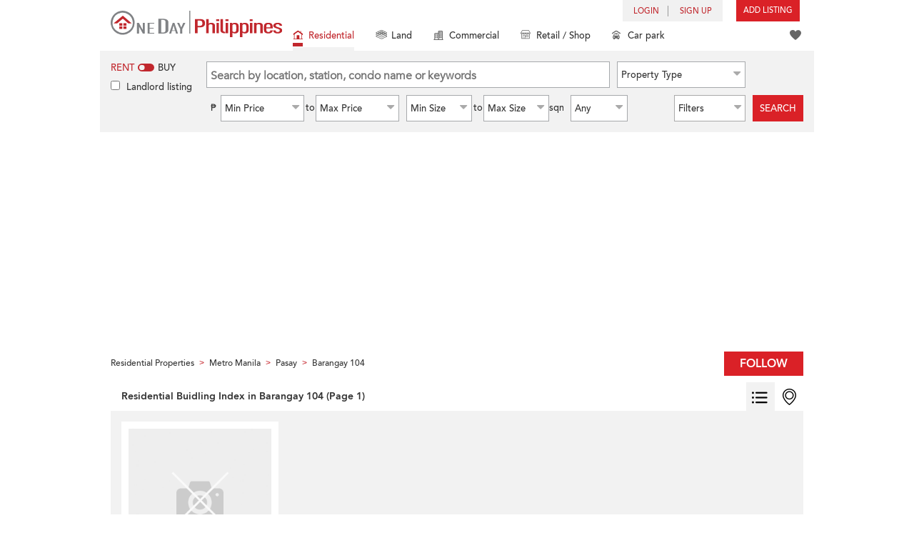

--- FILE ---
content_type: text/html; charset=UTF-8
request_url: https://www.oneday.com.ph/en_US/subdistrict/barangay-104/residential/1/
body_size: 18101
content:
<!DOCTYPE html>
<html>
    <head>
    <title>Barangay 104 Residential Properties Sales & Rental</title>
<meta name="title" content="Barangay 104 Residential Properties Sales & Rental"><meta name="keywords" content="Philippines,Barangay 104,Barangay 104,Barangay 104,Residential,Sales & Rental,Properties,OneDay,Barangay 104 Properties,Barangay 104 Sales & Rental  Properties,Residential Properties,Metro Manila,Pasay,Barangay 104"><meta name="description" content="Find Sales & Rental Properties in Residential Barangay 104 () Sales & Rental - Buildings Page 1"><meta name="geo.placename" content="Barangay 104"><meta name="geo.region" content="PH"><meta content="Barangay 104 Residential Properties Sales & Rental" property="og:title"><meta content="https://www.oneday.com.ph/en_US/subdistrict/barangay-104/residential/1/" property="og:url"><meta content="https://n.oneday.com.ph/tpl/default/html5/assets/images/logo.svg" property="og:image"><meta content="Property Search Philippines | OneDay Philippines" property="og:site_name"><meta content="Find Sales & Rental Properties in Residential Barangay 104 () Sales & Rental - Buildings Page 1" property="og:description"><meta http-equiv="Content-Type" content="text/html; charset=UTF-8"><meta name="HandheldFriendly" content="true"><meta name="robots" content="index,follow"><meta http-equiv="Cache-Control" content="no-cache"><meta http-equiv="Pragma" content="no-cache"><meta name="revisit-after" content="30 days"><script type="application/ld+json">{"@context":"http:\/\/schema.org","@type":"Place","name":"Barangay 104","description":"Find Sales & Rental Properties in Residential Barangay 104 () Sales & Rental - Buildings Page 1"}</script>    <meta content="width=device-width, initial-scale=1.0, minimum-scale=1.0, maximum-scale=1.0,user-scalable=no" name="viewport" id="viewport">
<link rel="canonical" href="https://www.oneday.com.ph/en_US/subdistrict/barangay-104/residential/1/" /><link rel="alternate" hreflang="en_US" href="https://www.oneday.com.ph/en_US/subdistrict/barangay-104/residential/1/" /><!--OneDay Vietnam | Quanh Đây Favicons--><link rel="icon" type="image/svg+xml" href="https://c.oneday.com.ph/tpl/default/html5/assets/images/favicon.svg"><link rel="shortcut icon" href="https://c.oneday.com.ph/tpl/default/html5/assets/images/favicon.png"><link rel="alternate icon" href="https://c.oneday.com.ph/tpl/default/html5/assets/images/favicon.ico"><link rel="apple-touch-icon" href="https://c.oneday.com.ph/tpl/default/html5/assets/images/apple-touch-icon.png" /><link rel="apple-touch-icon" sizes="72x72" href="https://c.oneday.com.ph/tpl/default/html5/assets/images/apple-touch-icon-72x72.png" /><link rel="apple-touch-icon" sizes="114x114" href="https://c.oneday.com.ph/tpl/default/html5/assets/images/apple-touch-icon-114x114.png" />
<script> var HD_RESPONSE_STATUS = {}; HD_RESPONSE_STATUS.API_SUCCESS = 200; HD_RESPONSE_STATUS.API_ERROR_VALIDATING = 400; HD_RESPONSE_STATUS.API_ERROR_UNAUTHORIZED = 401; HD_RESPONSE_STATUS.API_ERROR_FORBIDDEN = 403; HD_RESPONSE_STATUS.API_ERROR = 404; HD_RESPONSE_STATUS.API_ACCESS_TOKEN_EXPIRED = 440; HD_RESPONSE_STATUS.API_REFRESH_TOKEN_EXPIRED = 441; HD_RESPONSE_STATUS.API_RELOGIN = 442; HD_RESPONSE_STATUS.API_REDIRECT = 301; </script>
<script>_page_lanuage='en_US';</script><script src="https://c.oneday.com.ph/tpl/default/html5/src/lib/require-jquery.js"></script><link rel="stylesheet" href="https://c.oneday.com.ph/tpl/default/html5/src/lib/_bootstrap/css/bootstrap.min.css" /><link rel="stylesheet" href="https://c.oneday.com.ph/tpl/default/html5/src/lib/_fancybox/jquery.fancybox.css" /><link rel="stylesheet" href="https://c.oneday.com.ph/tpl/default/html5/assets/css/oneday_default_en_US.css" /><link rel="stylesheet" href="https://c.oneday.com.ph/tpl/default/html5/assets/css/font-awesome.min-new.css" /><link rel="preload" as="style" href="/usr/share/component/oneday/buildings/block/district/css/main.css" />
<link rel="stylesheet" href="/usr/share/component/oneday/buildings/block/district/css/main.css" />
<link rel="preload" as="style" href="/usr/share/component/oneday/default/plugins/breadcrumb/css/main.css" />
<link rel="stylesheet" href="/usr/share/component/oneday/default/plugins/breadcrumb/css/main.css" />
<link rel="preload" as="style" href="/usr/share/component/oneday/default/plugins/pagination/css/main.css" />
<link rel="stylesheet" href="/usr/share/component/oneday/default/plugins/pagination/css/main.css" />
<link rel="preload" as="style" href="/usr/share/component/oneday/default/shared/action/popup/css/main.css" />
<link rel="stylesheet" href="/usr/share/component/oneday/default/shared/action/popup/css/main.css" />
<link rel="preload" as="style" href="/usr/share/component/oneday/default/shared/header/css/main.css" />
<link rel="stylesheet" href="/usr/share/component/oneday/default/shared/header/css/main.css" />
<link rel="preload" as="style" href="/usr/share/component/oneday/default/plugins/selectdistrict/css/main.css" />
<link rel="stylesheet" href="/usr/share/component/oneday/default/plugins/selectdistrict/css/main.css" />
<link rel="preload" as="style" href="/usr/share/component/oneday/default/plugins/searchbar/css/main.css" />
<link rel="stylesheet" href="/usr/share/component/oneday/default/plugins/searchbar/css/main.css" />
<link rel="preload" as="style" href="/usr/share/component/oneday/default/plugins/searchbar/default/css/main.css" />
<link rel="stylesheet" href="/usr/share/component/oneday/default/plugins/searchbar/default/css/main.css" />
<link rel="preload" as="style" href="/usr/share/component/oneday/locations/block/follow/css/main.css" />
<link rel="stylesheet" href="/usr/share/component/oneday/locations/block/follow/css/main.css" />
<link rel="preload" as="style" href="/usr/share/component/oneday/default/area/subdistrict/average/css/main.css" />
<link rel="stylesheet" href="/usr/share/component/oneday/default/area/subdistrict/average/css/main.css" />
<link rel="preload" as="style" href="/usr/share/component/oneday/default/area/subdistrict/rental/css/main.css" />
<link rel="stylesheet" href="/usr/share/component/oneday/default/area/subdistrict/rental/css/main.css" />
<link rel="preload" as="style" href="/usr/share/component/oneday/default/area/subdistrict/sale/css/main.css" />
<link rel="stylesheet" href="/usr/share/component/oneday/default/area/subdistrict/sale/css/main.css" />
<link rel="preload" as="style" href="/usr/share/component/oneday/default/area/subdistrict/transport/css/main.css" />
<link rel="stylesheet" href="/usr/share/component/oneday/default/area/subdistrict/transport/css/main.css" />
<link rel="preload" as="style" href="/usr/share/component/oneday/default/shared/footer/css/main.css" />
<link rel="stylesheet" href="/usr/share/component/oneday/default/shared/footer/css/main.css" />
<link rel="preload" as="style" href="/usr/share/component/oneday/default/area/subdistrict/css/main.css" />
<link rel="stylesheet" href="/usr/share/component/oneday/default/area/subdistrict/css/main.css" />
    </head>
    <body id="noCoverStyle" class="oneday_area_subdistrict disable_select lang_en" data-module="oneday_area_subdistrict" style="background-color: #fff;"><noscript><iframe src="https://www.googletagmanager.com/ns.html?id=GTM-MK2M4KS" height="0" width="0" style="display:none;visibility:hidden"></iframe></noscript>
<div class="wrapper"><header id="header" class="notLogged"><div class="header_navbar_mobile_app" id="header_navbar_mobile_app"></div><script>try{(function(){var linkInstall="",linkOpen="https://www.oneday.com.ph/u?country_code=PH",boxCls="",userAgent = navigator.userAgent.toLowerCase(); if(userAgent.indexOf("android") != -1){linkInstall = "https://oneday.page.link/AJDA ";boxCls = "header_navbar_mobile_app_android";}else if(userAgent.indexOf("iphone") != -1 || userAgent.indexOf("ipad") != -1){linkInstall = "https://apps.apple.com/us/app/oneday-%E6%90%B5%E5%9C%B0/id1445966708";boxCls = "header_navbar_mobile_app_"+(userAgent.indexOf("iphone") != -1?"iphone":"ipad");};if(linkInstall){document.getElementById("header_navbar_mobile_app").innerHTML = `<div><a href="#" class="closeApp">X</a><img alt="OneDay Philippines | Residential Property Search"  src="[data-uri]"><span><strong>OneDay Mobile App</strong>Property Search Philippines</span><a class="link" href="${linkInstall}" target="_blank">install</a><a class="link" href="${linkOpen}" target="_blank">open</a></div>`;document.getElementById("header_navbar_mobile_app").classList.add(boxCls)};})()}catch(err){}</script><div class="header_navbar_mobile"><a title="OneDay Philippines | Residential Property Search" href="https://www.oneday.com.ph/en_US/home/" class="logo_mobile">
                                <img alt="OneDay Philippines | Residential Property Search" src="https://c.oneday.com.ph/tpl/default/html5/assets/images/logo.svg" />
                            </a><button type="button" class="navbar-toggle">
                            <div id="navbar-hamburger">
                                <span class="sr-only">Toggle navigation</span>
                                <span class="icon-bar"></span>
                                <span class="icon-bar"></span>
                                <span class="icon-bar"></span>
                            </div>
                            <div id="navbar-close" style="display: none;">
                              <span class="glyphicon glyphicon-remove icon-close"></span>
                            </div>
                        </button>
                        <i class="fa fa-search navbar-search" aria-hidden="true"></i>
                        <span class="mobile-search-text-en_US">Philippines Property Search</span>
                    </div>
                    <div id="header_container" class="container">
                        <div class="logo">
                            <a title="OneDay Philippines | Residential Property Search" href="https://www.oneday.com.ph/en_US/home/"><img height="37" src="https://c.oneday.com.ph/tpl/default/html5/assets/images/logo.svg" alt="OneDay Philippines | Residential Property Search" /></a>
                        </div>
                        <div class="rightdiv">
                            <div class="toplink">
                                <!-- Estate agents user login --><div class="topLink_notlogin clearfix">
                                <div class="accounts">
                                    <div class="account-login">
                                        <a class="link-login" href="https://www.oneday.com.ph/en_US/login/account/">
                                            <span>login</span>
                                        </a>
                                    </div>
                                    <div class="account-signup">
                                        <a class="link-signup" href="https://www.oneday.com.ph/en_US/register/account/"><span>Sign Up</span></a>
                                    </div><!--account-signup-->
                                </div>
                                <div class="addlisting">
                                <a class="add-button action_popup" href="javascript:void(0)" data-url="https://www.oneday.com.ph/en_US/login/account/?redirect=https%3A%2F%2Fwww.oneday.com.ph%2Fen_US%2Flistings%2Fadd%2F">Add Listing</a>
                            </div>
                            </div><!--topLink_notlogin-->
                            </div>
                            <div class="bottomMore">
                                <div class="property_links">
                                    <nav class="navbar">
                                        <div id="hd-navbar-collapse">
                                            <input type="hidden" name="property_type" value="residential" />
                                            <ul><li class="active"><ul class="residential"><li><a href="https://www.oneday.com.ph/en_US/residential/"><i></i>Residential</a></li><li class="sub"><a href="https://www.oneday.com.ph/en_US/residential/philippines-to-rent/">For Rent</a></li><li  class="sub"><span></span></li><li  class="sub"><a href="https://www.oneday.com.ph/en_US/residential/philippines-to-buy/">For Sale</a></li></ul></li><li><ul class="land"><li><a href="https://www.oneday.com.ph/en_US/land/"><i></i>Land</a></li><li class="sub"><a href="https://www.oneday.com.ph/en_US/land/philippines-to-rent/">For Rent</a></li><li  class="sub"><span></span></li><li  class="sub"><a href="https://www.oneday.com.ph/en_US/land/philippines-to-buy/">For Sale</a></li></ul></li><li><ul class="commercial"><li><a href="https://www.oneday.com.ph/en_US/commercial/"><i></i>Commercial </a></li><li class="sub"><a href="https://www.oneday.com.ph/en_US/commercial/philippines-to-rent/">For Rent</a></li><li  class="sub"><span></span></li><li  class="sub"><a href="https://www.oneday.com.ph/en_US/commercial/philippines-to-buy/">For Sale</a></li></ul></li><li><ul class="retail"><li><a href="https://www.oneday.com.ph/en_US/retail/"><i></i>Retail / Shop</a></li><li class="sub"><a href="https://www.oneday.com.ph/en_US/retail/philippines-to-rent/">For Rent</a></li><li  class="sub"><span></span></li><li  class="sub"><a href="https://www.oneday.com.ph/en_US/retail/philippines-to-buy/">For Sale</a></li></ul></li><li><ul class="carpark"><li><a href="https://www.oneday.com.ph/en_US/carpark/"><i></i>Car park</a></li><li class="sub"><a href="https://www.oneday.com.ph/en_US/carpark/philippines-to-rent/">For Rent</a></li><li  class="sub"><span></span></li><li  class="sub"><a href="https://www.oneday.com.ph/en_US/carpark/philippines-to-buy/">For Sale</a></li></ul></li></ul>
                                        </div><!--navbar-collapse-->
                                    </nav>
                                </div><!--property_links-->
                                <div class="icon_links">
                                    <span class="icons">
                                        <span class="icon-like"><a href="https://www.oneday.com.ph/en_US/shortlists/view/"><i></i><span class="number"></span></a></span>
                                    </span></div><!--icon_links -->
                            </div>
                        </div><!--rightdiv sales & rental -->


                    </div><!--container-->

                </header><script>var actionPopupData = {"link_selector":".action_popup,.action-link.pop-up"};</script><script>var actionPopupMsg = {"popTitle":"Leave Page?","popContent":"You haven't finished your post yet. Do you want to leave without finishing?","leaveText":"Leave This Page","stayText":"Stay on This Page"};</script><div id="search_toolbar" class="st_default"><div id="search_toolbar_default"><!-- here --><div class="search_options"><div class="left"><div class="buy_rent search_column" data-value="rent" >
                        <span data-value="rent" class="active">Rent</span><i></i><span data-value="buy">Buy</span>
                        <input type="hidden" name="sale_type" value="rent" />
                    </div>
                    <div class="landlord_listing_option"><input type="checkbox" name="landlord_listing" value="1" > <label>Landlord listing</label></div></div><div class="main_option"><div class="main_option_rent"><div class="option_row"><div class="single_option single_option_keywords">
                                <div class="search_input">
                                    <input name="keywords" id="keywords" class="input_keywords" placeholder="Search by location, station, condo name or keywords" value="" data-value="" />
                                    <span class="autocomplete-clear-button">✕</span>
                                    <input name="p" type="hidden" id="uniqid_id" value="" data-value="" />
                                    <div class="error" style="display:none;">Invalid keywords</div>
                                </div>
                            </div><!--single_option--><div class="single_option single_option_property_type">
                                <div class="select_wrap  property_type_box">
                                    <span class="select2_text"><span>Property Type</span><i class="fa fa-sort-desc" aria-hidden="true"></i></span>
                                    <select class="select2_box" name="property_type_2_options" placeholder="Property Type" ><option value="1">Townhouse</option><option value="2">Condo</option><option value="3">Apartment</option><option value="4">Villa</option><option value="5">House</option></select></div></div></div><div class="option_row"><div class="single_option single_option_index_1"><div class="search_input twoCols">
                                            <div class="col">
                                                <span class="attribute_unit_start">₱</span><div class="select_wrap"><span class="select_text"><span>Min Price</span><i class="fa fa-sort-desc" aria-hidden="true"></i></span><select class="select_box" name="rent_min_price"><option value="0">Min Price</option><option value="5000">₱ 5,000</option><option value="10000">₱ 10,000</option><option value="15000">₱ 15,000</option><option value="20000">₱ 20,000</option><option value="25000">₱ 25,000</option><option value="30000">₱ 30,000</option><option value="35000">₱ 35,000</option><option value="40000">₱ 40,000</option><option value="45000">₱ 45,000</option><option value="50000">₱ 50,000</option><option value="55000">₱ 55,000</option><option value="60000">₱ 60,000</option><option value="65000">₱ 65,000</option><option value="70000">₱ 70,000</option><option value="75000">₱ 75,000</option><option value="80000">₱ 80,000</option><option value="85000">₱ 85,000</option><option value="90000">₱ 90,000</option><option value="95000">₱ 95,000</option><option value="100000">₱ 100,000</option><option value="150000">₱ 150,000</option></select>
                                
                            </div><!--select_wrap-->
                                                <span class="text_to">to</span>
                                            </div>
                                            <div class="col">
                                                <span class="attribute_unit_start"></span><div class="select_wrap"><span class="select_text"><span>Max Price</span><i class="fa fa-sort-desc" aria-hidden="true"></i></span><select class="select_box" name="rent_max_price"><option value="0">Max Price</option><option value="5000">₱ 5,000</option><option value="10000">₱ 10,000</option><option value="15000">₱ 15,000</option><option value="20000">₱ 20,000</option><option value="25000">₱ 25,000</option><option value="30000">₱ 30,000</option><option value="35000">₱ 35,000</option><option value="40000">₱ 40,000</option><option value="45000">₱ 45,000</option><option value="50000">₱ 50,000</option><option value="55000">₱ 55,000</option><option value="60000">₱ 60,000</option><option value="65000">₱ 65,000</option><option value="70000">₱ 70,000</option><option value="75000">₱ 75,000</option><option value="80000">₱ 80,000</option><option value="85000">₱ 85,000</option><option value="90000">₱ 90,000</option><option value="95000">₱ 95,000</option><option value="100000">₱ 100,000</option><option value="150000">₱ 150,000</option><option value="200000">₱ 200,000</option></select>
                                
                            </div><!--select_wrap-->
                                            </div>
                                        </div></div><!--single_option--><div class="single_option single_option_index_2"><div class="search_input twoCols">
                                            <div class="col">
                                                <span class="attribute_unit_start">₱</span><div class="select_wrap"><span class="select_text"><span>Min Price</span><i class="fa fa-sort-desc" aria-hidden="true"></i></span><select class="select_box" name="buy_min_price"><option value="0">Min Price</option><option value="500000">₱ 500,000</option><option value="1000000">₱ 1,000,000</option><option value="1500000">₱ 1,500,000</option><option value="2000000">₱ 2,000,000</option><option value="2500000">₱ 2,500,000</option><option value="3000000">₱ 3,000,000</option><option value="3500000">₱ 3,500,000</option><option value="4000000">₱ 4,000,000</option><option value="4500000">₱ 4,500,000</option><option value="5000000">₱ 5,000,000</option><option value="5500000">₱ 5,500,000</option><option value="6000000">₱ 6,000,000</option><option value="6500000">₱ 6,500,000</option><option value="7000000">₱ 7,000,000</option><option value="7500000">₱ 7,500,000</option><option value="8000000">₱ 8,000,000</option><option value="8500000">₱ 8,500,000</option><option value="9000000">₱ 9,000,000</option><option value="9500000">₱ 9,500,000</option><option value="10000000">₱ 10,000,000</option><option value="20000000">₱ 20,000,000</option><option value="30000000">₱ 30,000,000</option><option value="50000000">₱ 50,000,000</option><option value="75000000">₱ 75,000,000</option><option value="100000000">₱ 100,000,000</option><option value="200000000">₱ 200,000,000</option><option value="300000000">₱ 300,000,000</option><option value="500000000">₱ 500,000,000</option></select>
                                
                            </div><!--select_wrap-->
                                                <span class="text_to">to</span>
                                            </div>
                                            <div class="col">
                                                <span class="attribute_unit_start"></span><div class="select_wrap"><span class="select_text"><span>Max Price</span><i class="fa fa-sort-desc" aria-hidden="true"></i></span><select class="select_box" name="buy_max_price"><option value="0">Max Price</option><option value="500000">₱ 500,000</option><option value="1000000">₱ 1,000,000</option><option value="1500000">₱ 1,500,000</option><option value="2000000">₱ 2,000,000</option><option value="2500000">₱ 2,500,000</option><option value="3000000">₱ 3,000,000</option><option value="3500000">₱ 3,500,000</option><option value="4000000">₱ 4,000,000</option><option value="4500000">₱ 4,500,000</option><option value="5000000">₱ 5,000,000</option><option value="5500000">₱ 5,500,000</option><option value="6000000">₱ 6,000,000</option><option value="6500000">₱ 6,500,000</option><option value="7000000">₱ 7,000,000</option><option value="7500000">₱ 7,500,000</option><option value="8000000">₱ 8,000,000</option><option value="8500000">₱ 8,500,000</option><option value="9000000">₱ 9,000,000</option><option value="9500000">₱ 9,500,000</option><option value="10000000">₱ 10,000,000</option><option value="20000000">₱ 20,000,000</option><option value="30000000">₱ 30,000,000</option><option value="50000000">₱ 50,000,000</option><option value="75000000">₱ 75,000,000</option><option value="100000000">₱ 100,000,000</option><option value="200000000">₱ 200,000,000</option><option value="300000000">₱ 300,000,000</option><option value="500000000">₱ 500,000,000</option></select>
                                
                            </div><!--select_wrap-->
                                            </div>
                                        </div></div><!--single_option--><div class="single_option single_option_index_3"><div class="search_input twoCols">
                                            <div class="col">
                                                <span class="attribute_unit_start"></span><div class="select_wrap"><span class="select_text"><span>Min Size</span><i class="fa fa-sort-desc" aria-hidden="true"></i></span><select class="select_box" name="min_size"><option value="0">Min Size</option><option value="20">20</option><option value="40">40</option><option value="60">60</option><option value="80">80</option><option value="100">100</option><option value="120">120</option><option value="150">150</option><option value="200">200</option><option value="250">250</option><option value="300">300</option><option value="400">400</option><option value="500">500</option><option value="1000">1,000</option><option value="2000">2,000</option><option value="5000">5,000</option></select>
                                
                            </div><!--select_wrap-->
                                                <span class="text_to">to</span>
                                            </div>
                                            <div class="col">
                                                <span class="attribute_unit_start"></span><div class="select_wrap"><span class="select_text"><span>Max Size</span><i class="fa fa-sort-desc" aria-hidden="true"></i></span><select class="select_box" name="max_size"><option value="0">Max Size</option><option value="20">20</option><option value="40">40</option><option value="60">60</option><option value="80">80</option><option value="100">100</option><option value="120">120</option><option value="150">150</option><option value="200">200</option><option value="250">250</option><option value="300">300</option><option value="400">400</option><option value="500">500</option><option value="1000">1,000</option><option value="2000">2,000</option><option value="5000">5,000</option></select>
                                
                            </div><!--select_wrap--><span class="attribute_unit">sqm</span>
                                            </div>
                                        </div></div><!--single_option--><div class="single_option single_option_index_4"><div class="search_input">
                                        <span class="attribute_unit_start"></span><div class="select_wrap"><span class="select_text"><span>Any</span><i class="fa fa-sort-desc" aria-hidden="true"></i></span><select class="select_box" name="min_bedrooms"><option value="">Any</option><option value="0">Studio</option><option value="1">1</option><option value="2">2</option><option value="3">3</option><option value="4">4</option><option value="5">5</option><option value="6">6</option></select>
                                
                            </div><!--select_wrap-->
                                        </div></div><!--single_option-->
                            <div class="single_option filter" data-type="rent">
                                <div class="search_input"><span class="text">Filters</span><span class="number"></span><i class="fa fa-sort-desc" aria-hidden="true"></i></div>
                            </div>
                        </div><!--main_option_rent-->
                    </div></div><!--option_row-->
                    <div class="select_wrap row-btn"><a class="btn_search" href="javascript:void(0)" data-url="https://www.oneday.com.ph/en_US/search/results/">Search</a></div>
                </div><!--search_options--><script type="text/html" id="tmpl-search-sign-up">
                <div class="modal fade" id="search-sign-up" tabindex="-1" role="dialog" aria-labelledby="myModalLabel" aria-hidden="true">
                        <div class="modal-dialog">
                                <div class="modal-content">
                                        <div class="modal-header">
                                                <button type="button" class="close" data-dismiss="modal" aria-hidden="true">
                                                        &times;
                                                </button>
                                                <h4 class="modal-title" id="myModalLabel">
                                                        Save your Search, Register & Get Updated
                                                </h4>
                                        </div>
                                        <div class="modal-body">
                                                <form id="sign-up-form" action="https://www.oneday.com.ph/r/response/oneday/searchpref/signup/" method="post">
                                                    <input type="hidden" name="t" value="eyJ0eXAiOiJKV1QiLCJhbGciOiJIUzUxMiJ9.eyJzdCI6MTc2ODk4Mjc4MywiZmkiOjE3NjkwNjkxODMsImlwIjoiMy4xNi4xMzYuMiIsImxvIjoicGgudGVzdCJ9.s_ypKadfZ2kNxUbt_WV0aOht_MRX4_TBaL73KKJbNIOqe1x81syCkXO0YfC8eWTTYfxn3XRhrhPLrbfB3nFZ6g" />
                                                    <div class="form-group email">
                                                        <label for="search-sign-up-email">Show Me the Properties I'm looking for</label>
                                                        <input type="email" class="form-control" name="email_address" id="email_address" placeholder="Email Address" data-message="Invalid Email Address" />
                                                    </div>
                                                    <div class="form-group submit">
                                                        <button type="submit" name="getresult" value="Get Results">Get Results</button>
                                                    </div>
                                                    <!--
                                                    <div class="form-group block-text">
                                                        <p>or</p>
                                                    </div>
                                                    <div class="form-group facebook">
                                                        <a href="" class="sign-up-facebook">Sign up width facebook</a>
                                                    </div>-->
                                                    <div class="form-group">
                                                        <p class="terms-privacy">By registering you agree to our <br /><a href="https://www.oneday.com.ph/en_US/info/terms/" target="_blank">Terms and Conditions</a> & <a href="https://www.oneday.com.ph/en_US/info/privacy/" target="_blank">Privacy Policy</a></p>
                                                    </div>
                                                </form>
                                        </div>
                                </div><!-- .modal-content -->
                        </div><!-- .modal-dialog -->
                </div><!-- .model -->
            </script><div id="district_div">
                            <div class="district_inner">
                                <div class="district_div_regions">
                                    <ul><li data-value="2">Metro Manila</li><li data-value="66">Malugay</li></ul>
                                </div>
                                <div class="district_div_list">
                                    <div class="content"><ul class="cols region-2" id="region-2"><li class="col_index col_index1"><ul><li class="district_title"><label>Legazpi Village</label></li><li class="col"><label><input type="radio" name="district" value="27" />Makati</label></li><li class="col"><label><input type="radio" name="district" value="24" />Metro Manila</label></li></ul><ul><li class="district_title"><label>Makati</label></li><li class="col"><label><input type="radio" name="district" value="19" />5FR4+74P</label></li><li class="col"><label><input type="radio" name="district" value="13" />San Antonio</label></li><li class="col"><label><input type="radio" name="district" value="17" />Davao del Sur</label></li><li class="col"><label><input type="radio" name="district" value="16" />Davao Region</label></li><li class="col"><label><input type="radio" name="district" value="18" />Calinan District</label></li><li class="col"><label><input type="radio" name="district" value="10" />Salcedo Village</label></li></ul></li><li class="col_index col_index2"><ul><li class="district_title"><label>Chino Roces Avenue</label></li><li class="col"><label><input type="radio" name="district" value="33" />Kalayaan Avenue</label></li><li class="col"><label><input type="radio" name="district" value="30" />Kalayaan Ave</label></li></ul></li><li class="col_index col_index3"></li></ul><ul class="cols region-66" id="region-66"><li class="col_index col_index1"><ul><li class="district_title"><label>Chino Roces Ave</label></li><li class="col"><label><input type="radio" name="district" value="366" />Chino Roces Avenue</label></li><li class="col"><label><input type="radio" name="district" value="375" />Governor's Drive</label></li><li class="col"><label><input type="radio" name="district" value="381" />Las Piñas</label></li><li class="col"><label><input type="radio" name="district" value="370" />Peter</label></li></ul><ul><li class="district_title"><label>Parañaque</label></li><li class="col"><label><input type="radio" name="district" value="263" />San Antonio</label></li><li class="col"><label><input type="radio" name="district" value="268" />F28C+732</label></li><li class="col"><label><input type="radio" name="district" value="274" />Arnaldo Highway</label></li></ul><ul><li class="district_title"><label>Legazpi Village</label></li><li class="col"><label><input type="radio" name="district" value="202" />Legazpi Street</label></li><li class="col"><label><input type="radio" name="district" value="205" />Kagudoy Road</label></li><li class="col"><label><input type="radio" name="district" value="208" />Kagudoy Road</label></li></ul></li><li class="col_index col_index2"><ul><li class="district_title"><label>Buliran Rd</label></li><li class="col"><label><input type="radio" name="district" value="218" />C2MJ+GRW</label></li><li class="col"><label><input type="radio" name="district" value="220" />J.W. Diokno Boulevard</label></li><li class="col"><label><input type="radio" name="district" value="215" />Cupang</label></li><li class="col"><label><input type="radio" name="district" value="214" />Buliran Road</label></li></ul><ul><li class="district_title"><label>Ramon Magsaysay BoulevaRoad</label></li><li class="col"><label><input type="radio" name="district" value="303" />Novaliches</label></li><li class="col"><label><input type="radio" name="district" value="293" />Sulucan St</label></li><li class="col"><label><input type="radio" name="district" value="298" />Sulucan Street</label></li></ul></li><li class="col_index col_index3"><ul><li class="district_title"><label>Pampanga</label></li><li class="col"><label><input type="radio" name="district" value="129" />Benguet</label></li><li class="col"><label><input type="radio" name="district" value="126" />Cordillera Administrative Region</label></li><li class="col"><label><input type="radio" name="district" value="121" />Hwy 2000</label></li><li class="col"><label><input type="radio" name="district" value="132" />Pasig</label></li><li class="col"><label><input type="radio" name="district" value="124" />Highway 2000</label></li><li class="col"><label><input type="radio" name="district" value="118" />Rizal</label></li></ul></li></ul></div><!--content-->
                    </div><!--district_div_list-->
                </div><!--district_inner-->
                        </div><!--district_div--><div id="sub_district_div">
                                <div class="content"><ul data-district="4" data-region="2"><li class="col"><label><input type="checkbox" name="sub_district[]" value="27" />Makati</label></li><li class="col"><label><input type="checkbox" name="sub_district[]" value="24" />Metro Manila</label></li></ul><ul data-district="3" data-region="2"><li class="col"><label><input type="checkbox" name="sub_district[]" value="19" />5FR4+74P</label></li><li class="col"><label><input type="checkbox" name="sub_district[]" value="13" />San Antonio</label></li><li class="col"><label><input type="checkbox" name="sub_district[]" value="17" />Davao del Sur</label></li><li class="col"><label><input type="checkbox" name="sub_district[]" value="16" />Davao Region</label></li><li class="col"><label><input type="checkbox" name="sub_district[]" value="18" />Calinan District</label></li><li class="col"><label><input type="checkbox" name="sub_district[]" value="10" />Salcedo Village</label></li></ul><ul data-district="5" data-region="2"><li class="col"><label><input type="checkbox" name="sub_district[]" value="33" />Kalayaan Avenue</label></li><li class="col"><label><input type="checkbox" name="sub_district[]" value="30" />Kalayaan Ave</label></li></ul><ul data-district="361" data-region="66"><li class="col"><label><input type="checkbox" name="sub_district[]" value="366" />Chino Roces Avenue</label></li><li class="col"><label><input type="checkbox" name="sub_district[]" value="375" />Governor's Drive</label></li><li class="col"><label><input type="checkbox" name="sub_district[]" value="381" />Las Piñas</label></li><li class="col"><label><input type="checkbox" name="sub_district[]" value="370" />Peter</label></li></ul><ul data-district="258" data-region="66"><li class="col"><label><input type="checkbox" name="sub_district[]" value="263" />San Antonio</label></li><li class="col"><label><input type="checkbox" name="sub_district[]" value="268" />F28C+732</label></li><li class="col"><label><input type="checkbox" name="sub_district[]" value="274" />Arnaldo Highway</label></li></ul><ul data-district="199" data-region="66"><li class="col"><label><input type="checkbox" name="sub_district[]" value="202" />Legazpi Street</label></li><li class="col"><label><input type="checkbox" name="sub_district[]" value="205" />Kagudoy Road</label></li><li class="col"><label><input type="checkbox" name="sub_district[]" value="208" />Kagudoy Road</label></li></ul><ul data-district="211" data-region="66"><li class="col"><label><input type="checkbox" name="sub_district[]" value="218" />C2MJ+GRW</label></li><li class="col"><label><input type="checkbox" name="sub_district[]" value="220" />J.W. Diokno Boulevard</label></li><li class="col"><label><input type="checkbox" name="sub_district[]" value="215" />Cupang</label></li><li class="col"><label><input type="checkbox" name="sub_district[]" value="214" />Buliran Road</label></li></ul><ul data-district="291" data-region="66"><li class="col"><label><input type="checkbox" name="sub_district[]" value="303" />Novaliches</label></li><li class="col"><label><input type="checkbox" name="sub_district[]" value="293" />Sulucan St</label></li><li class="col"><label><input type="checkbox" name="sub_district[]" value="298" />Sulucan Street</label></li></ul><ul data-district="117" data-region="66"><li class="col"><label><input type="checkbox" name="sub_district[]" value="129" />Benguet</label></li><li class="col"><label><input type="checkbox" name="sub_district[]" value="126" />Cordillera Administrative Region</label></li><li class="col"><label><input type="checkbox" name="sub_district[]" value="121" />Hwy 2000</label></li><li class="col"><label><input type="checkbox" name="sub_district[]" value="132" />Pasig</label></li><li class="col"><label><input type="checkbox" name="sub_district[]" value="124" />Highway 2000</label></li><li class="col"><label><input type="checkbox" name="sub_district[]" value="118" />Rizal</label></li></ul></div><!--content-->
                        </div><!--sub_district_div--><script>var selectDistrictMessage = {"All":"All","Areas":"Area"};</script><div id="filter_div"><div class="filter_title">More Filters</div>
                    <div class="filter_detail">
                        <div class="filter_inner">
                            <div class="select_controls">
                                <div>
                                    <select name="min_bathrooms"><option value="">Min Bathrooms</option><option value="">Any</option><option value="1">1</option><option value="2">2</option><option value="3">3</option></select>
                                
                                </div><div>
                                    <select name="added_to_site"><option value="">Added to Site</option><option value="">Any Time</option><option value="1">Last 24 hours</option><option value="3">Last 3 days</option><option value="7">Last 7 days</option><option value="14">Last 14 days</option></select>
                                
                                </div>
                            </div>
                            <div class="checkbox_list">
                                <div class="checkbox_col">
                                    <span>Views</span>
                                    <ul><li><label><input type="checkbox" name="building_views[]" value="Open View">Open View</label></li><li><label><input type="checkbox" name="building_views[]" value="Garden View">Garden View</label></li><li><label><input type="checkbox" name="building_views[]" value="Green View">Mountain View</label></li><li><label><input type="checkbox" name="building_views[]" value="Harbour View">Harbour View</label></li><li><label><input type="checkbox" name="building_views[]" value="Sea View">Sea View</label></li><li><label><input type="checkbox" name="building_views[]" value="City View">City View</label></li><li><label><input type="checkbox" name="building_views[]" value="Building View">Building View</label></li><li><label><input type="checkbox" name="building_views[]" value="River View">River View</label></li></ul>
                            
                            </div><div class="checkbox_col">
                                    <span>Include</span>
                                    <ul><li><label><input type="checkbox" name="listing_residential_features[]" value="Balcony">Balcony</label></li><li><label><input type="checkbox" name="listing_residential_features[]" value="Terrace">Terrace</label></li><li><label><input type="checkbox" name="listing_residential_features[]" value="Garden">Garden</label></li><li><label><input type="checkbox" name="listing_residential_features[]" value="Car Park">Car Park</label></li><li><label><input type="checkbox" name="listing_residential_features[]" value="Roof top">Roof top</label></li><li><label><input type="checkbox" name="listing_residential_features[]" value="Newly Renov.">Newly Renov.</label></li><li><label><input type="checkbox" name="listing_residential_features[]" value="Partly Furnished">Partly Furnished</label></li><li><label><input type="checkbox" name="listing_residential_features[]" value="Fully Furnished">Fully Furnished</label></li><li><label><input type="checkbox" name="listing_residential_features[]" value="Partly Renov.">Partly Renov.</label></li><li><label><input type="checkbox" name="listing_residential_features[]" value="Fully Renov.">Fully Renov.</label></li><li><label><input type="checkbox" name="listing_residential_features[]" value="Pet Friendly">Pet Friendly</label></li><li><label><input type="checkbox" name="listing_residential_features[]" value="Maid's Room">Maid's Room</label></li><li><label><input type="checkbox" name="listing_residential_features[]" value="Lift">Lift</label></li><li><label><input type="checkbox" name="listing_residential_features[]" value="Swimming Pool">Swimming Pool</label></li><li><label><input type="checkbox" name="listing_residential_features[]" value="Tennis Court">Tennis Court</label></li><li><label><input type="checkbox" name="listing_residential_features[]" value="Basketball Court">Basketball Court</label></li><li><label><input type="checkbox" name="listing_residential_features[]" value="Squash Court">Squash Court</label></li><li><label><input type="checkbox" name="listing_residential_features[]" value="Sauna">Sauna</label></li><li><label><input type="checkbox" name="listing_residential_features[]" value="Steam Room">Steam Room</label></li><li><label><input type="checkbox" name="listing_residential_features[]" value="Gym">Gym</label></li><li><label><input type="checkbox" name="listing_residential_features[]" value="Aerobics Room">Aerobics Room</label></li><li><label><input type="checkbox" name="listing_residential_features[]" value="Club House">Club House</label></li><li><label><input type="checkbox" name="listing_residential_features[]" value="Shuttle Bus">Shuttle Bus</label></li><li><label><input type="checkbox" name="listing_residential_features[]" value="Children's Playground">Children's Playground</label></li><li><label><input type="checkbox" name="listing_residential_features[]" value="Barbeque Area">Barbeque Area</label></li><li><label><input type="checkbox" name="listing_residential_features[]" value="24-hour Security">24-hour Security</label></li><li><label><input type="checkbox" name="listing_residential_features[]" value="Walk Up">Walk Up</label></li><li><label><input type="checkbox" name="listing_residential_features[]" value="Open Kitchen">Open Kitchen</label></li></ul>
                            
                            </div>
                            </div><!--checkbox-list-->
                        </div>
                    </div><!--filter_detail-->
                    <div class="bottom_row">
                        <button class="cancel">Cancel</button>
                        <button class="apply">Apply Filters</button>
                    </div>
                </div><!--filter_div--></div><!--search_toolbar_default--></div><!--search_toolbar--><div id="odas_subdistrict"><div class="content_inner">
                            <ol class="top_breadcrumb" itemscope itemtype="http://schema.org/BreadcrumbList"><li itemprop="itemListElement" itemscope itemtype="http://schema.org/ListItem"><a itemtype="http://schema.org/Thing" itemprop="item" href="/en_US/buildingsindex/metro-manila/"><span itemprop="name">Residential Properties</span></a><meta itemprop="position" content="1" /><span class="gt">&gt;</span></li><li itemprop="itemListElement" itemscope itemtype="http://schema.org/ListItem"><a itemtype="http://schema.org/Thing" itemprop="item" href="/en_US/buildingsindex/metro-manila/"><span itemprop="name">Metro Manila</span></a><meta itemprop="position" content="2" /><span class="gt">&gt;</span></li><li itemprop="itemListElement" itemscope itemtype="http://schema.org/ListItem"><a itemtype="http://schema.org/Thing" itemprop="item" href="https://www.oneday.com.ph/en_US/district/pasay/residential/"><span itemprop="name">Pasay</span></a><meta itemprop="position" content="3" /><span class="gt">&gt;</span></li><li itemprop="itemListElement" itemscope itemtype="http://schema.org/ListItem"><a itemtype="http://schema.org/Thing" itemprop="item" href="https://www.oneday.com.ph/en_US/subdistrict/barangay-104/residential/"><span itemprop="name">Barangay 104</span></a><meta itemprop="position" content="4" /></li></ol><!--top_breadcrumb-->
                            <div class="follow-block">
                               <button id="openFollowFormModal" type="button" class="btn-follow" data-toggle="modal" data-target="#followFormModal">Follow</button>

                               <!-- Modal -->
                                  <div class="modal fade" id="followFormModal" role="dialog">
                                    <div class="modal-dialog modal-sm">
                                    
                                      <!-- Modal content-->
                                      <div class="modal-content">

                                        <div class="modal-body">
                                          <p>I would like to receive updates for this location</p>
                                            <form>
                                                <input id="follow_ErAccessTokenExpired" type="hidden" value="Access token expired">
                                                <input id="follow_ErRefreshTokenExpired" type="hidden" value="Refresh token expired">
                                                <input id="follow_TiFollowing" type="hidden" value="Following">


                                                <input id="follower_token" type="hidden" value="eyJ0eXAiOiJKV1QiLCJhbGciOiJIUzUxMiJ9.eyJzdCI6MTc2ODk4Mjc4MywiZmkiOjE3NjkwNjkxODMsImlwIjoiMy4xNi4xMzYuMiIsImxvIjoicGgudGVzdCJ9.s_ypKadfZ2kNxUbt_WV0aOht_MRX4_TBaL73KKJbNIOqe1x81syCkXO0YfC8eWTTYfxn3XRhrhPLrbfB3nFZ6g" />
                                                <input id="followed_ref_id" type="hidden" value="00000001145">

                                                <input id="follower_email" type="email" placeholder="Email Address">
                                                
                                                <span class="follower_input_label">+84</span> <input id="follower_phone" type="text" placeholder="Mobile Phone">
                                                
                                                <button id="get_notified" type="button" class="btn-get-notified">Get Notified</button>
                                                <p id="follow_error"></p>
                                                <hr><a href="https://accounts.google.com/o/oauth2/auth?response_type=code&access_type=offline&client_id=1016290652993-k426ac5utj3g3m79fmkt94kope3hu94d.apps.googleusercontent.com&redirect_uri=https%3A%2F%2Fwww.oneday.com.ph%2Fen_US%2Fgooglesignin%2Fuser%2F&state=[base64]&scope=https%3A%2F%2Fwww.googleapis.com%2Fauth%2Fuserinfo.email%20https%3A%2F%2Fwww.googleapis.com%2Fauth%2Fuserinfo.profile&approval_prompt=auto"><img src="/tpl/default/html5/assets/images/btn_google_signin.png" width="232" height="40"  border="0" alt="Google sign in"/></a></form>
                                        </div>

                                      </div>
                                      
                                    </div>
                                  </div>

                            </div>
        <script>

            var loadFbLoginScript_isLoaded = false;

            function loadFbLoginScript(){

                if(loadFbLoginScript_isLoaded){
                    return;
                }
                loadFbLoginScript_isLoaded = true;

                window.fbAsyncInit = function() {
                    FB.init({
                        appId      : '244768184345277',
                        cookie     : true,
                        xfbml      : true,
                        version    : 'v4.0'
                    });
                  
                    FB.AppEvents.logPageView();   
                };

                (function(d, s, id){
                    var js, fjs = d.getElementsByTagName(s)[0];
                    if (d.getElementById(id)) {return;}
                    js = d.createElement(s); js.id = id;
                    js.src = 'https://connect.facebook.net/en_US/sdk.js';
                    fjs.parentNode.insertBefore(js, fjs);
                }(document, 'script', 'facebook-jssdk'));
            }
            
            function checkLoginStatus(){
                FB.getLoginStatus(function(response) {
                    if (response.status == 'connected') {
                        // console.log('Logged in already');
                        login();
                    }else {
                        // console.log('Need to login');
                        login();
                    }
                });    
            }

            function login() {
                FB.login(function(response) {
                    if (response.status == 'connected') {
                        // Logged into your app and Facebook.
                        // console.log('Welcome!  Fetching your information.... ');
                        $.post('/fbuserlogin/', {oauth_provider:'facebook',lang:'en_US',param:'[base64]'}, function(data){ 
                            arr = $.parseJSON(data);
                            if(arr['status'] == HD_RESPONSE_STATUS.API_REDIRECT && arr['redirect'] != ''){
                                window.location.href = arr['redirect'];
                            }else{
                                document.location.reload();
                            }
                        });
                    } else if (response.status == 'not_authorized') {
                        // The person is logged into Facebook, but not your app.
                        console.log('Not authorized. Please log into this app.');                
                    } else {
                        // The person is not logged into Facebook, so we're not sure if
                        // they are logged into this app or not.
                        console.log('Please log into Facebook.');                
                    }
                }, {scope: 'public_profile,email'});            
            }

            function logout() {
                FB.logout(function(response) {
                    // user is now logged out
                    // console.log('Successful logged out for: ' + response.name);
                    document.location.reload();
                });
            }

        </script><script>var buildingMapGeocode = {"map_latitude":0,"map_longitude":0};</script><script type="text/javascript">var _lang="en_US"; var _mapCenter={baidu:[],google:[]};</script><script>var map_center_coordinate=[14.5447229,121.0013048];var map_building_data=[{"building_ref_id":"4736204589","map_latitude":"14.5447229","map_longitude":"121.0013048"}];</script><div class="area_buildings">
                                <div class="buildings_bar">
                                     <h2 class="buildings_bar_title">Residential Buidling Index in Barangay 104 (Page 1)</h2>
                                    <span class="bar_viewmode"><a href="#buildings_list" class="viewmode_list active"></a><a href="#buildings_map" class="viewmode_map"></a></span>
                                </div>
                                <div class="buildings_content">
                                    <div class="buildings_list" id="buildings_list">
                                        <ul><li><div class="buildings_box"><a href="/en_US/buildings/stresa-place/" class="building_img"><div class="no_photo"></div></a><a title="Stresa Place" href="/en_US/buildings/stresa-place/" class="building_name_en">Stresa Place</a><p> Barangay 104</p></div></li>
                                        </ul>
                                    </div><!--buildings_list-->
                                    <div class="buildings_map" id="buildings_map" data-googlemapkey="AIzaSyBvPR-jsKuj_jncsDSXaS0IGN4qzWpJq6Q">
                                        <div class="map_box_wrap"><div id="map_box"></div></div>
                                        <script src="https://maps.googleapis.com/maps/api/js?key=AIzaSyBvPR-jsKuj_jncsDSXaS0IGN4qzWpJq6Q&language=en"></script>
                                    </div><!--buildings_map-->
                                    
                                </div>
                            </div><!--area_buildings--></div></div><script data-ad-client="ca-pub-1447492078446325" async src="https://pagead2.googlesyndication.com/pagead/js/adsbygoogle.js"></script><footer id="footer">
                            <div class="container">
                                <!-- Popular links for Residential real estate -->
                                <div class="footlinks">
                                    <div class="ft_popular_links">
                                        
                                    </div><!--ft_popular_links -->
                                    <div class="ft_bulding_index">
                                        <h2>Building Index</h2>
                                        <ul class="buildings_index_link"><li><a href="https://www.oneday.com.ph/en_US/buildingsindex/residential/"></a></li><li><a href="https://www.oneday.com.ph/en_US/buildingsindex/commercial/"></a></li><li><a href="https://www.oneday.com.ph/en_US/buildingsindex/industrial/"></a></li><li><a href="https://www.oneday.com.ph/en_US/buildingsindex/metro-manila/">Metro Manila</a></li></ul>
                                    </div><!--ft_building_index--><div class="ft_websites"><ul><li><a href="https://www.oneday.com.hk" target="_blank">Hong Kong</a></li><li><a href="https://www.oneday.com.vn" target="_blank">Vietnam</a></li><li><a href="https://www.oneday.com.ph" target="_blank">Philippines</a></li><li><a href="https://www.oneday.co.th" target="_blank">Thailand</a></li><li><a href="https://www.oneday.com.sg" target="_blank">Singapore</a></li><li><a href="https://www.oneday.com.my" target="_blank">Malaysia</a></li><li><a href="https://www.oneday.com.in" target="_blank">Indonesia</a></li></div></ul><!-- Enf of Popular links for Residential real estate -->
                                    <div class="ft_static_links">
                                        <div class="social_media_links">
                                            <a target="_blank" class="facebook" href="https://www.facebook.com/Quanh-%C4%90%C3%A2y-B%C3%A2%CC%81t-%C4%90%C3%B4%CC%A3ng-Sa%CC%89n-OneDay-108899235092170/" rel="nofollow">Facebook</a>
                                            <a target="_blank" class="youtube" href="https://www.youtube.com/channel/UCgdJ1cYykJt_f7ImCAgbmVA" rel="nofollow">Youtube</a>
                                            <a target="_blank" class="instagram" href="https://www.instagram.com/onedayproperties/" rel="nofollow">Instagram</a>
                                            <a target="_blank" class="linkedin" href="https://www.linkedin.com/company/oneday-hong-kong/" rel="nofollow">LinkedIn</a>
                                        </div>
                                        <div class="static_link_lists">
                                            <a title="About" href="https://www.oneday.com.ph/en_US/info/about/">About</a>
                                            <a title="Contact" href="https://www.oneday.com.ph/en_US/info/contact/">Contact</a><a title="News" href="/en_US/news/fusion-resort-villas-da-nang/">News</a><a title="Advertise" href="https://www.oneday.com.ph/en_US/info/advertise/">Advertise</a><a title="Sitemap" href="https://www.oneday.com.ph/en_US/info/sitemap/">Sitemap</a>
                                            <a title="Privacy Policy" href="https://www.oneday.com.ph/en_US/info/privacy/">Privacy Policy</a>
                                            <a title="Find Estate Agent" href="https://www.oneday.com.ph/en_US/agents/find/">Find Estate Agent</a>
                                            <a title="API Developer" href="https://www.oneday.com.ph/en_US/developer/">API</a>                               
                                        </div>
                                        <div id="app_stores">
                                            <a target="_blank" href="https://apps.apple.com/hk/app/oneday-%E6%90%B5%E5%9C%B0/id1445966708" class="ios_app" title="OneDay 搵地 iOS User App">App Store</a>
                                            <a target="_blank" href="https://play.google.com/store/apps/details?id=user.hk.com.oneday" class="andriod_app" title="OneDay 搵地 Android App">Google Play</a>
                                        </div>
                                        <div class="rqcode_footer">
                                            <div class="ios"><img src="https://c.oneday.com.vn/tpl/default/html5/assets/images/apple_userapp.png"><span>Download our<br>App on Apple<br>App Store</span></div>
                                            <div class="andorid"><img src="https://c.oneday.com.vn/tpl/default/html5/assets/images/android_userapp.png"><span>Download our<br>App on Google<br>Play Store</span></div>
                                        </div>
                                        <div class="copyright">
                                            <p>Copyright &#169; 2026. All Rights Reserved. <a title="Terms &amp; Conditions" href="https://www.oneday.com.ph/en_US/info/terms/">Terms &amp; Conditions</a></p>
                                        </div>
                                    </div><!--ft_static_links-->
                                </div>
                            </div>
                        </footer><div class="init-mask">
				<div id="init-load">
					<img alt="Preloader animation" src="/tpl/default/html5/assets/images/minda/loading.gif">
				</div><!-- end of init-load -->
			</div><script> 
    (function(i,s,o,g,r,a,m){i['ChartsmithTrackerObj']=r;i[r]=i[r]||function(){
(i[r].q=i[r].q||[]).push(arguments)},i[r].l=1*new Date();a=s.createElement(o),
m=s.getElementsByTagName(o)[0];a.async=1;a.src=g;m.parentNode.insertBefore(a,m)
})(window,document,'script','https://www.oneday.com.ph/r/response/core/track/chartsmithjs/?q=66ac1be627c9aeb3fdb00a0a14630052dcdad517aec00a88d4682a19058e9966','Chartsmith');	
		Chartsmith('create');
		Chartsmith('send', 'pageview'); 
 </script></div><script>
var odas_subdistrict_data = {"building_data":null,"district_id":"00000001145","url_mapinfo":"https:\/\/www.oneday.com.ph\/r\/response\/oneday\/buildings\/mapinfo\/","url_buildings":"https:\/\/www.oneday.com.ph\/r\/response\/oneday\/buildings\/listinsubdistrict\/?district=00000001145&property_type=residential&per_page=50&page=1"};
</script>
<script>
                
                require(["\/tpl\/default\/html5\/src\/config.js"], function() {
                    require(["_bootstrap\/js\/bootstrap.min","core\/functions","_artTemplate\/template","_artTemplate\/template-native"], function() {});
                    require(["\/usr\/share\/component\/oneday\/default\/shared\/action\/popup\/js\/main.js","\/usr\/share\/component\/oneday\/default\/shared\/header\/js\/main.js","\/usr\/share\/component\/oneday\/default\/plugins\/selectdistrict\/js\/main.js","\/usr\/share\/component\/oneday\/default\/plugins\/searchbar\/default\/js\/..\/..\/js\/main.js","\/usr\/share\/component\/oneday\/locations\/block\/follow\/js\/main.js","\/usr\/share\/component\/oneday\/default\/area\/subdistrict\/transport\/js\/main.js","\/usr\/share\/component\/oneday\/default\/area\/subdistrict\/js\/main.js"], function() { $(".init-mask").hide(); } );
                    setTimeout(function() { $(".init-mask").hide(); }, 2000);
                });
                </script><!-- Global site tag (gtag.js) - Google Analytics -->
<script async src="https://www.googletagmanager.com/gtag/js?id=G-JT4JYS4MZR"></script>
<script>
  window.dataLayer = window.dataLayer || [];
  function gtag(){dataLayer.push(arguments);}
  gtag('js', new Date());

  gtag('config', 'G-JT4JYS4MZR');
</script>    </body>
</html>


--- FILE ---
content_type: text/html; charset=UTF-8
request_url: https://www.oneday.com.ph/r/response/core/track/chartsmithjs/?q=66ac1be627c9aeb3fdb00a0a14630052dcdad517aec00a88d4682a19058e9966
body_size: 3116
content:
  
/*
 * A complete cookies reader/writer framework with full unicode support.   
 */       
var docCookies = {
  getItem: function (sKey) {
    return decodeURIComponent(document.cookie.replace(new RegExp("(?:(?:^|.*;)\\s*" + encodeURIComponent(sKey).replace(/[\-\.\+\*]/g, "\\$&") + "\\s*\\=\\s*([^;]*).*$)|^.*$"), "$1")) || null;
  },
  setItem: function (sKey, sValue, vEnd, sPath, sDomain, bSecure) {
    if (!sKey || /^(?:expires|max\-age|path|domain|secure)$/i.test(sKey)) { return false; }
    var sExpires = "";
    if (vEnd) {
      switch (vEnd.constructor) {
        case Number:
          sExpires = vEnd === Infinity ? "; expires=Fri, 31 Dec 9999 23:59:59 GMT" : "; max-age=" + vEnd;
          break;
        case String:
          sExpires = "; expires=" + vEnd;
          break;
        case Date:
          sExpires = "; expires=" + vEnd.toUTCString();
          break;
      }
    }
    document.cookie = encodeURIComponent(sKey) + "=" + encodeURIComponent(sValue) + sExpires + (sDomain ? "; domain=" + sDomain : "") + (sPath ? "; path=" + sPath : "") + (bSecure ? "; secure" : "");
    return true;
  },
  removeItem: function (sKey, sPath, sDomain) {
    if (!sKey || !this.hasItem(sKey)) { return false; }
    document.cookie = encodeURIComponent(sKey) + "=; expires=Thu, 01 Jan 1970 00:00:00 GMT" + ( sDomain ? "; domain=" + sDomain : "") + ( sPath ? "; path=" + sPath : "");
    return true;
  },
  hasItem: function (sKey) {
    return (new RegExp("(?:^|;\\s*)" + encodeURIComponent(sKey).replace(/[\-\.\+\*]/g, "\\$&") + "\\s*\\=")).test(document.cookie);
  },
  keys: /* optional method: you can safely remove it! */ function () {
    var aKeys = document.cookie.replace(/((?:^|\s*;)[^\=]+)(?=;|$)|^\s*|\s*(?:\=[^;]*)?(?:\1|$)/g, "").split(/\s*(?:\=[^;]*)?;\s*/);
    for (var nIdx = 0; nIdx < aKeys.length; nIdx++) { aKeys[nIdx] = decodeURIComponent(aKeys[nIdx]); }
    return aKeys;
  }
};

/*
 * Event Util
 */
var EventUtil = {
    getEvent: function (event) {
        return event ? event : window.event;
    },
    addHandler: function (element, type, handler) {
        if (element.addEventListener) {
            element.addEventListener(type, handler, false);
        } else if (element.attachEvent) {
            element.attachEvent("on" + type, handler);
        } else {
            element["on" + type] = handler;
        }
    }
};

/*
 * Document Util
 */
var DomUtil = {
    addScript: function(url, callback_name) {
        var newScript = document.createElement('script'),
        firstScript = document.getElementsByTagName('script')[0];
        newScript.async = 1;
        if(callback_name) {
            url += url.indexOf('?') > -1 ? '&' : '?';
            url += 'callback=' + callback_name;
        }
        newScript.src = url;
        firstScript.parentNode.insertBefore(newScript, firstScript);
    }

}

        
var ChartsmithTracker = {};
/*
 * Track initialize
 */
ChartsmithTracker.create = function() {

};
/*
 * Track Send request to an image
 * bind page information within the request param
 */
ChartsmithTracker.send = function() {
        /*
         * Send Track function (by send image with Get param) as soon as page load
         */
        sendTrackData();
        
        var temp_cookie = docCookies.getItem('_chartsmith_t') || '';
        var perm_cookie = docCookies.getItem('_chartsmith_p') || '';
        /*
         * Process tracking identity
         */
        var newScript = document.createElement('script'),
            firstScript = document.getElementsByTagName('script')[0];
        newScript.async = 1;
        var newScriptUrl = 'https://www.oneday.com.ph/ti/?q=66ac1be627c9aeb3fdb00a0a14630052dcdad517aec00a88d4682a19058e9966';
        newScriptUrl += newScriptUrl.indexOf('?') > -1 ? '&' : '?';
        //Add url
        newScriptUrl += 'url=' + encodeURIComponent(location.href);
	var path = location.href;
        //Add temp cookie and perm cookie params to url
        newScriptUrl += '&_chartsmith_p=' + perm_cookie;
        newScriptUrl += '&_chartsmith_t=' + temp_cookie;
        newScript.src = newScriptUrl;
        firstScript.parentNode.insertBefore(newScript, firstScript);
	
	/*
         * Get page information
         */
        //Set url
	var path = location.href;
        
        //Set User Agent
	var useragent = navigator.userAgent;
	   
        //Send the request when trigger unload event
        EventUtil.addHandler(window, "beforeunload", function (event) {
            event = EventUtil.getEvent(event);
            /*
             * Store Track data before the web page unlaod, bind the data with window.name 
             */
            storeTrackData();
        });
        
        /*
         * Store Track data before the web page unlaod, bind the data with window.name 
         */
        function storeTrackData() {
            /*
             * Check to see if set cookie
             * For support anonymous person, permanent cookie dont't require any more
             */
            var temp_cookie = docCookies.getItem('_chartsmith_t') || '';
            var perm_cookie = docCookies.getItem('_chartsmith_p') || '';
            if(temp_cookie) {
                //Caculate duration
                var duration = new Date().getTime() - ChartsmithTracker.clientObj.l;
                duration = parseInt(duration / 1000, 10);

                var trackData = '';
                trackData += '_chartsmith_p=' + perm_cookie;
                trackData += '&_chartsmith_t=' + temp_cookie;    
                trackData += '&url='+encodeURIComponent(path);
                trackData += '&useragent=' + useragent;
                trackData += '&duration=' + duration;
                
                // save trackData to cookie
                docCookies.setItem('_chartsmith_d', trackData, null, '/');
                
            }
            
        } 
        
        /*
         * Send Track function (by send image with Get param)
         */
        function sendTrackData() {
        
            /*
             * Check to see if set track data cookie, track data cookie include the information of previous page activity
             */
            
            var prevTrackData = docCookies.getItem('_chartsmith_d');
            if(prevTrackData) {
                var collect_url = '//www.oneday.com.ph/r/response/core/track/webvisit/?q=66ac1be627c9aeb3fdb00a0a14630052dcdad517aec00a88d4682a19058e9966';
                var image = new Image();
                image.src = collect_url + '&' + prevTrackData;
            } 

        }
        

};

/*
 * Get page statistics 
 */
ChartsmithTracker.pageStats = function() {
    var param = arguments[0];
    if(!param) {
        console.error("No any arguments");
        return false;
    }
    if(!param[0]) {
        console.error("No first argument");
        return false;
    }
    if(!param[1]) {
        console.log("No second argument");
        return false;
    }
    var item = param[0];
    var callback = param[1];
    var url = "//www.oneday.com.ph/r/response/core/track/pageAPI/?q=66ac1be627c9aeb3fdb00a0a14630052dcdad517aec00a88d4682a19058e9966";
    url += '&item=' + item;
    url += '&url=' + encodeURIComponent(location.href);

    //define the callback function
    //the function will be executed after page stats script loaded
    var Chartsmith = ChartsmithTracker.clientObj;
    Chartsmith.pageStats = Chartsmith.pageStats || {};
    Chartsmith.pageStats[item] = Chartsmith.pageStats[item] || {};
    Chartsmith.pageStats[item].callback = function(response) {
        if(response.num) {
            Chartsmith.pageStats[item].data = response;
            callback(response);
        } else {
            Chartsmith.pageStats[item].data = false;
            callback(false);
        }
    };
    
    DomUtil.addScript(url, "ChartsmithTracker.clientObj.pageStats."+ item +".callback");
};

/*
 * Execute client request
 */
ChartsmithTracker.execute = function() {
    if(typeof window.ChartsmithTrackerObj != 'undefined') {
            var clientObj = eval(window.ChartsmithTrackerObj);
            ChartsmithTracker.clientObj = clientObj;

            for(var i=0,len=clientObj.q.length;i<len;i++) {
                    var func_name = clientObj.q[i][0];
                    var func_args = [];
                    for(var j=0,arg_len=clientObj.q[i].length;j<arg_len;j++) {
                            if(j>0) func_args.push(clientObj.q[i][j]);
                    }
                    if(typeof ChartsmithTracker[func_name] != 'undefined')
                            ChartsmithTracker[func_name](func_args);
            }

    }  
} 
        
ChartsmithTracker.execute();
   
   


--- FILE ---
content_type: text/html; charset=utf-8
request_url: https://www.google.com/recaptcha/api2/aframe
body_size: 267
content:
<!DOCTYPE HTML><html><head><meta http-equiv="content-type" content="text/html; charset=UTF-8"></head><body><script nonce="T_Z3SmrBKrVSW-2C6BC9Fg">/** Anti-fraud and anti-abuse applications only. See google.com/recaptcha */ try{var clients={'sodar':'https://pagead2.googlesyndication.com/pagead/sodar?'};window.addEventListener("message",function(a){try{if(a.source===window.parent){var b=JSON.parse(a.data);var c=clients[b['id']];if(c){var d=document.createElement('img');d.src=c+b['params']+'&rc='+(localStorage.getItem("rc::a")?sessionStorage.getItem("rc::b"):"");window.document.body.appendChild(d);sessionStorage.setItem("rc::e",parseInt(sessionStorage.getItem("rc::e")||0)+1);localStorage.setItem("rc::h",'1768982788873');}}}catch(b){}});window.parent.postMessage("_grecaptcha_ready", "*");}catch(b){}</script></body></html>

--- FILE ---
content_type: text/css
request_url: https://www.oneday.com.ph/usr/share/component/oneday/buildings/block/district/css/main.css
body_size: 502
content:
.buildings_box {
    background-color: #fff; margin-right: 20px; margin-bottom: 20px; padding: 10px;
}
.buildings_box .building_img {
    display: inline-block; width: 100%; height: 0; padding-bottom: 100%; margin-bottom: 15px;
}
/* .buildings_box .building_img img,
.buildings_box .building_img video {
    width: 100%; height: auto;
} */
.buildings_box .building_img .no_photo {
    display: inline-block; width: 100%; height: 0; padding-bottom: 100%;
    background-image: url(https://c.oneday.com.vn/usr/share/component/oneday/buildings/block/district/image/no_image_square.png);
    background-size: cover;
    background-repeat: no-repeat;
    position: relative;
}
.buildings_box .building_img .no_photo img{
    position: absolute;
    width: 100%;
    height: auto;
}
.buildings_box .building_img .no_photo video{
    position: absolute;
    width: 100%;
    height: 100%;
}
/* 2 lines to display building_name_en */
.buildings_box .building_name_en {
    display: block; color: #333; text-decoration: none; font-family: Avenir-Heavy,sans-serif;
    width: 100%; height: 40px; line-height: 20px; overflow: hidden; margin-bottom: 5px;
}
/* 1 lines to display building_name_zh */
.buildings_box .building_name_zh {
    display: block; color: #333; text-decoration: none; font-family: Avenir-Heavy,sans-serif;
    width: 100%; height: 20px; line-height: 20px; overflow: hidden;
}
/* 1 lines to display street */
.buildings_box p {
    color: #999; font-family: Avenir-Heavy,sans-serif; font-size: 13px; margin-top: 5px;
    width: 100%; height: 20px; line-height: 20px; overflow: hidden;
}


--- FILE ---
content_type: text/css
request_url: https://www.oneday.com.ph/usr/share/component/oneday/default/plugins/pagination/css/main.css
body_size: 153
content:

.area_buildings .paging_nav { text-align: right; margin-top: 20px; }
.area_buildings .pagination>.active>a { background-color: #da2127; border-color: #da2127; }
.pagination>.active>a { color: #fff!important; }



--- FILE ---
content_type: text/css
request_url: https://www.oneday.com.ph/usr/share/component/oneday/default/shared/action/popup/css/main.css
body_size: 220
content:
.iframe_popup .fancybox-inner { overflow: hidden!important; }
.fancybox-close.myClose { display: inline-block; width: 33px; height: 33px; background: url(https://c.oneday.com.vn/usr/share/component/oneday/default/shared/action/popup/images/icon_action_popup_close.jpg) #fff no-repeat; }

--- FILE ---
content_type: text/css
request_url: https://www.oneday.com.ph/usr/share/component/oneday/default/shared/header/css/main.css
body_size: 9154
content:
body { background-color: #f2f2f2; }
.wrapper { position: relative; width: 1000px; margin: 0 auto; }
.oneday_about_residential .wrapper,
.oneday_about_land .wrapper,
.oneday_about_commercial .wrapper,
.oneday_about_retail .wrapper,
.oneday_about_carpark .wrapper{ position: relative; width: 1040px; margin: 0 auto;  padding: 0 20px; background: #ffffff;}
/* = standard header
-------------------------------------------------------------*/
#header { margin-bottom: 5px; position: relative; z-index: 100;}
#header .header_navbar_mobile,#header .header_navbar_mobile_app { display: none; }
#header .container { width: 1000px; background: #ffffff; padding: 0; display: flex;  justify-content: space-between;align-items:flex-start;}
#header a { text-decoration: none; }
#header .logo { float: left; padding: 15px; padding-bottom: 0;position: relative;z-index: 2; }
#header .logo a img{display: block;width: auto;height: 37px;}
#header .rightdiv {  position: relative; width: 100%; /*margin-right: -250px; left: -250px;*/ font-family: Avenir-Medium,sans-serif; display: flex;flex-direction: column;justify-content: space-between;align-items: flex-end;flex: 1;}
#header .toplink { float: right; text-transform: uppercase;min-height: 30px  }
#header .topLink_notlogin { text-align: right; }
#header .bottomMore{width: 100%;flex: 1; display: flex;justify-content: space-between;align-items: flex-end;}
#header .accounts { position: relative; display: inline-block; background-color: #f1f1f1; height: 30px; line-height: 30px; padding: 0px 15px; vertical-align: top; margin-right: 15px; }
#header .accounts a { display: inline-block; text-decoration: none; color: #c1272d; height: 30px; line-height: 30px; }
/*#header .accounts span { display: inline-block; font-size: 11px; height: 12px; line-height: 12px; }*/
#header .accounts .account-login,
#header .accounts .account-signup {
    display: inline-block; font-size: 11px; height: 12px; line-height: 12px;
}
#header .overseas-link { display: inline-block; height: 30px; line-height: 30px; text-transform: uppercase; margin-right: 15px; }
#header .overseas-link a{color: #c1272d;background-color: #f1f1f1; }
#header .link-login span { border-right: 1px solid #999999; padding-right: 12px; margin-right: 12px; }
#header .addlisting { display: inline-block; height: 30px; line-height: 30px; text-transform: uppercase; margin-right: 20px; }
#header .topLink_login .addlisting { float: left; }
#header .add-button { background-color: #da2127; font-size: 11px; display: block; padding: 0 10px; text-align: center; color: #ffffff; }
#header .add-as { display: none; position: absolute; z-index:1; top: 30px; background-color: #ffffff; box-shadow: 2px 2px 5px #999; }
#header .add-as a { background-color: #da2127; font-size: 11px; display: block; width: 100%; padding: 0 10px; text-align: left; color: #ffffff; margin-top: 1px; }
#header .signin-as { display: none; position: absolute; z-index:1; top: 30px; margin-left: -15px; box-shadow: 2px 2px 5px #999999; }
#header .signin-as a { background-color: #f2f2f2; font-size: 11px; display: block; width: 100%; padding: 0 10px; text-align: left; color: #c1272d; margin-top: 1px; }
#header .signup-as { display: none; position: absolute; z-index:1; top: 30px; right: 0; box-shadow: 2px 2px 5px #999999; }
#header .signup-as a { background-color: #f2f2f2; font-size: 11px; display: block; width: 100%; padding: 0 10px; text-align: left; color: #c1272d; margin-top: 1px; }
#header .home_toplink .signin-as a { background-color: #ffffff; font-size: 11px; display: block; width: 100%; padding: 0 10px; text-align: left; color: #c1272d; margin-top: 1px; }
#header .home_toplink .signup-as a { background-color: #ffffff; font-size: 11px; display: block; width: 100%; padding: 0 10px; text-align: left; color: #c1272d; margin-top: 1px; }
/*#header .agents { display: inline-block; height: 30px; line-height: 30px; }
#header .link-agents { background-color: #da2127; font-size: 11px; display: block; width: 70px; text-align: center; margin-left: 10px; color: #ffffff; }
#header .agent-sign { display: none; position: absolute; z-index:1; top: 30px; width: 70px; margin-left: 10px; }
#header .agent-sign a { background-color: #da2127; font-size: 11px; display: block; width: 100%; text-align: center; color: #ffffff; margin-top: 1px; }*/
#header .icon_links .icons { display: inline-block; margin-right: 15px; height: 40px; line-height: 40px; }
#header .icon_links .icon-tube { margin-right: 15px; }
#header .icon_links .icon-tube i { display: inline-block; width: 16px; height: 14px; position: relative; top: 1px; background: url(https://c.oneday.com.vn/usr/share/component/oneday/default/shared/header/images/icon_tube_black.png) no-repeat 0 0; }
#header .icon_links .icon-like { position: relative; }
#header .icon_links .icon-like .number { font-family: helvetica,sans-serif; font-size: 12px; margin-left: 3px; }
#header .icon_links .icon-like i { display: inline-block; width: 16px; height: 14px; position: relative; top: 1px; background: url(https://c.oneday.com.vn/usr/share/component/oneday/default/shared/header/images/icon_like.svg) no-repeat 0 0; }
#header .icon_links .language { display: inline-block; margin-right: 20px; height: 40px; line-height: 40px; }
#header .topLink_login { position: relative; text-transform: none; background-color: #f2f2f2; }
#header .topLink_login > div { float: left; }
#header .topLink_login .icon_group > div { float: left; }
#header .topLink_login .username { height: 30px; line-height: 30px; padding-left: 5px; }
#header .topLink_login .username img { float: left; margin-top: 4px; margin-right: 5px; }
#header .topLink_login .username a,
#header .topLink_login .username a:hover { color: #da2128; text-decoration: none; font-family: Avenir-Roman,sans-serif; font-size: 12px; }
#header .topLink_login .notice { border-left: 1px solid #333;border-right: 1px solid #333;height: 15px;margin-left: 15px;margin-right: 15px;margin-top: 7px;padding-left: 15px;padding-right: 15px; }
#header .topLink_login .notice_message { display: inline-block; width: 18px; height: 15px; background: url(https://c.oneday.com.vn/usr/share/component/oneday/default/shared/header/images/icon_header_notice.svg) no-repeat 0 0; background-size: 33px 15px; margin:0px 10px;}
#header .topLink_login .notice_lead { display: inline-block; width: 17px; height: 15px; background: url(https://c.oneday.com.vn/usr/share/component/oneday/default/shared/header/images/icon_header_notice.svg) no-repeat -18px 0; background-size: 33px 15px; margin: 0px 10px 0px 20px; }
#header .topLink_login .notice a { position: relative; display: inline-block; width:  18px; height: 15px; padding-right: 15px; position: relative; }
#header .topLink_login .notice span {
    position: absolute; top: -5px; right: -5px;background-color: #da2128; display: inline-block; width: 12px; height: 12px;
    font-family: Avenir-Roman,sans-serif; font-size: 10px; color: #ffffff; text-align: center; line-height: 12px; border-radius: 2px;
}
#header .topLink_login .setting { height: 30px; padding-right: 10px; }
#header .topLink_login .setting i { display: inline-block; width: 18px; height: 17px; background: url(https://c.oneday.com.vn/usr/share/component/oneday/default/shared/header/images/icon_header_arrowdown.svg) no-repeat 0 4px; cursor: pointer; margin: 7px 10px 0px 10px;}
#header .topLink_login .setting i.hover { transform:rotate(180deg);-ms-transform:rotate(180deg);-moz-transform:rotate(180deg);-webkit-transform:rotate(180deg);-o-transform:rotate(180deg); }
#header .topLink_login .setting_menu { display: none; position: absolute; z-index: 1; right: 0; top: 30px; background-color: #ffffff; }
#header .setting_menu ul { margin: 0; padding: 0; list-style-type: none; border: 1px solid #bbb; padding: 5px 15px; }
#header .setting_menu li { margin: 0; padding: 10px 0; line-height: 100%; }
#header .setting_menu li.logout { border-top: 1px dashed #bbb; margin-top: 5px; padding: 15px 0px; height: 40px; }
#header .setting_menu a,
#header .setting_menu a:hover { display: inline-block; width: 100%; height: 22px; color: #000; text-decoration: none; font-size: 13px; }
#header .property_links {  padding: 0; width: 100%;flex: 1;box-sizing: border-box; margin-top: 0 auto; }
#header .navbar { border: none; margin-bottom: 0; min-height: 0; }
#header .navbar .current_proptype { display: none; }
/*#header .navbar .navbar-toggle { border: 1px solid #f2f2f2; float: left; }*/
/*#header .navbar .icon-bar { background-color: #f2f2f2; }*/
#header .navbar-collapse { padding: 0; }
#header .navbar > div > ul { margin: 0; padding: 0; list-style-type: none; overflow: visible; /* overflow: hidden; */ }
/** #header .navbar > div > ul > li { display: inline-block; text-align: left; position: relative; width: 140px; overflow: visible;  } */
#header .navbar > div > ul > li { display: inline-block; text-align: left; position: relative; width: auto; overflow: visible; margin-left: 20px;  }
#header .navbar > div > ul > li:first-of-type{
    margin-left: 0;
}

#header .navbar li a {
    /* margin-right: 45px; */ margin-right: 10px; height: 41px; line-height: 40px; font-family: Avenir-Medium,sans-serif; font-size: 13px; display: inline-block; position: relative; padding-left: 22px;
}
#header .navbar  ul ul {
    position: relative;
    /**
    width: 180px;
    */
    width: auto;
}
#header .navbar  ul ul > li.sub{
    display: none;
}

#header .navbar  ul ul > li:nth-of-type(2),
#header .navbar  ul ul > li:nth-of-type(3),
#header .navbar  ul ul > li:nth-of-type(4){
    background-color: #fff;
    position: absolute;
    top: 35px;
    z-index: 1
}
#header .navbar  ul ul > li:nth-of-type(2){
    /* display: none; */
    left: 0;
    padding-left: 13px;
    padding-right: 0;
    width: 84px;
    border-left: 2px solid #c2c0c0;
    border-top: 2px solid #c2c0c0;
    border-bottom: 2px solid #c2c0c0;
    height: 37px;
    line-height: 33px;

}
#header .navbar  ul ul > li:nth-of-type(3){
    left: 82px;
    top: 45px;
    width: 2px;
    overflow: hidden;
    padding: 0;
    font-size: 0;
    line-height: 0;
    height: 19px;
    z-index: 2
}
#header .navbar  ul ul > li:nth-of-type(4){
    left: 82px;
    padding-left: 18px;
    padding-right: 5px;
    width: 84px;
    border-bottom: 2px solid #c2c0c0;
    border-right: 2px solid #c2c0c0;
    border-top: 2px solid #c2c0c0;
    height: 37px;
    line-height: 33px;
}
#header .navbar  ul ul > li:nth-of-type(1) a{
    /** min-width: 115px; */
    /* display: block; */
}
#header .navbar  ul ul > li:nth-of-type(3) span{
    display: block;
    width: 2px;
    height: 19px;
    margin: 0;
    padding: 0;
    font-size: 0;
    line-height: 0;
    overflow: hidden;
    background-color: #c2c0c0;
}
#header .navbar  ul ul > li:nth-of-type(2) a,
#header .navbar  ul ul > li:nth-of-type(4) a{
    margin-right: 0;
    display: inline-block;
    padding-left: 0;
    line-height: 33px;
    font-family: "Avenir-Heavy",sans-serif;
    color: #333;
    height: 33px;
}

#header .navbar > div > ul > li.active li:nth-of-type(1) a,
#header .navbar > div > ul > li.hover li:nth-of-type(1) a,
#header .navbar > div > ul > li li:nth-of-type(1) a:hover { border-bottom: 5px solid #f2f2f2; color: #c1272d; }
#header .navbar > div > ul > li li.active a,
#header .navbar > div > ul > li li a:hover { color: #c1272d; }
#header .navbar li.active i,
#header .navbar li.hover i,
#header .navbar li a:hover i { border-bottom: 5px solid #c1272d; }

#header .navbar > div > ul > li i { position: absolute; left: 0; top: 8px; display: inline-block; width: 14px; height: 27px; margin-right: 5px; background: url('/usr/share/component/oneday/default/shared/header/images/icon_building_types.svg'); background-repeat:no-repeat; background-size:192px 14px;}

#header .navbar li .residential i { background-position: -178px 4px; }
#header .navbar li.active .residential i,
#header .navbar li .residential:hover i { background-position: -164px 4px; }
#header .navbar li .land i { background-position: -40px 4px; width: 16px; }
#header .navbar li.active .land i,
#header .navbar li .land:hover i { background-position: -24px 4px; }
#header .navbar li .commercial i {  background-position: -123px 4px; }
#header .navbar li.active .commercial i,
#header .navbar li .commercial:hover i { background-position: -109px 4px; }
#header .navbar li .hotel i {background-position: -12px 4px; width: 12px;}
#header .navbar li.active .hotel i,
#header .navbar li .hotel:hover i { background-position: 0 4px; }
#header .navbar li .retail i { background-position: -70px 4px; }
#header .navbar li.active .retail i,
#header .navbar li .retail:hover i { background-position: -56px 4px; }
#header .navbar li .carpark i { background-position: -97px 4px; width: 12px;}
#header .navbar li.active .carpark i,
#header .navbar li .carpark:hover i { background-position: -84px 4px; }

#header .icon_links { float: right; }

#header .shortlist-listings { display: none; position: absolute; z-index: 1; top: 15px; right: 0; width: 250px; padding: 5px; box-shadow: 0 10px 10px rgba(0,0,0,0.1); background-color: #fff; }
#header .shortlist-listings ul { margin: 0; padding: 0; list-style-type: none; }
#header .shortlist-listings li { position: relative; margin: 0; padding: 0; margin-bottom: 10px; line-height: 16px; }
#header .shortlist-listings .no-shortlist { margin: 0; padding: 0; }
#header .shortlist-listings .listing-img { float: left; margin-right: 5px; }
#header .shortlist-listings .listing-right { margin-left: 65px; margin-right: 20px; }
#header .shortlist-listings .listing-title,
#header .shortlist-listings .listing-title:hover { color: #333; text-decoration: none; }
#header .shortlist-listings .listing-price { color: #c01a21; }
#header .shortlist-listings .listing-remove {
    display: inline-block; width: 25px; height: 24px; position: absolute; right: 0; bottom: 0px;
    border: none; background: url(https://c.oneday.com.vn/usr/share/component/oneday/default/shared/header/images/icon_trash_red.svg) no-repeat; }

/* = home main header
-----------------------*/
.oneday_home_main .wrapper { position: static; width: auto; margin: 0; }
.oneday_home_main #header { background: rgba(255,255,255,0.8); position: relative; z-index: 1; }
.oneday_home_main #header a { text-decoration: none; }
.oneday_home_main #header .container-fluid { padding: 0; width: 100%;max-width: 1170px; height:70px ;display: flex;  justify-content: space-between;align-items:flex-start;}
.oneday_home_main #header .logo {  padding: 15px; }
.oneday_home_main #header .rightdiv {  font-family: Avenir-Medium ,sans-serif; flex: 1;
    display: flex;
    flex-direction: column;
    justify-content: space-between;
    align-items: flex-end; }
#header .home_toplink {  text-transform: uppercase;font-size: 0; }
#header .home_toplink .topLink_notlogin { padding-left: 15px; text-align: right; }
#header .home_toplink .accounts { display: inline-block; background-color: #FFFFFF; height: 30px; line-height: 30px; padding: 0px 15px; vertical-align: top; margin-right: 15px; }
#header .home_toplink .accounts a { display: inline-block; text-decoration: none; color: #c1272d; height: 30px; line-height: 30px; }
#header .home_toplink .accounts span { display: inline-block; font-size: 11px; height: 12px; line-height: 12px; }
#header .home_toplink .link-login span { border-right: 1px solid #999999; padding-right: 12px; margin-right: 12px; }
#header .home_toplink .topLink_login { position: relative; text-transform: none; height: 30px; background-color: #f2f2f2; }
#header .home_toplink .topLink_login > div { float: left; }
#header .home_toplink .topLink_login .icon_group > div { float: left; }
#header .home_toplink .topLink_login .username { line-height: 30px; }
#header .home_toplink .topLink_login .username img { margin: 0 5px; }
#header .home_toplink .topLink_login .username a,
#header .home_toplink .topLink_login .username a:hover { color: #da2128; text-decoration: none; font-family: Avenir-Roman,sans-serif; font-size: 12px; }
#header .home_toplink .topLink_login .notice { border-left: 1px solid #333;border-right: 1px solid #333;height: 15px;margin-left: 15px;margin-right: 15px;margin-top: 7px;padding-left: 15px;padding-right: 15px; }
#header .home_toplink .topLink_login .notice_message { display: inline-block; width: 18px; height: 15px; background: url(https://c.oneday.com.vn/usr/share/component/oneday/default/shared/header/images/icon_header_notice.svg) no-repeat 0 0; background-size: 33px 15px; }
#header .home_toplink .topLink_login .notice_lead { display: inline-block; width: 17px; height: 15px; background: url(https://c.oneday.com.vn/usr/share/component/oneday/default/shared/header/images/icon_header_notice.svg) no-repeat -18px 0; background-size: 33px 15px; margin-left: 20px; }
#header .home_toplink .topLink_login .notice a { position: relative; display: inline-block; width:  18px; height: 15px; padding-right: 15px; position: relative; }
#header .home_toplink .topLink_login .notice span {
    position: absolute; top: -5px; right: -5px;background-color: #da2128; display: inline-block; width: 12px; height: 12px;
    font-family: Avenir-Roman,sans-serif; font-size: 10px; color: #ffffff; text-align: center; line-height: 12px; border-radius: 2px;
}
#header .home_toplink .topLink_login .setting { height: 30px; padding-right: 10px; }
#header .home_toplink .topLink_login .setting i { display: inline-block; width: 13px; height: 15px; background: url(https://c.oneday.com.vn/usr/share/component/oneday/default/shared/header/images/icon_header_arrowdown.svg) no-repeat 0 4px; margin-top: 7px; cursor: pointer; }
#header .home_toplink .topLink_login .setting i.hover { transform:rotate(180deg);-ms-transform:rotate(180deg);-moz-transform:rotate(180deg);-webkit-transform:rotate(180deg);-o-transform:rotate(180deg); }
#header .topLink_login .setting_menu { display: none; position: absolute; z-index: 1; right: 0; top: 30px; background-color: #ffffff; }
#header .home_toplink .setting_menu ul { margin: 0; padding: 0; list-style-type: none; border: 1px solid #bbb; padding: 5px 15px; }
#header .home_toplink .setting_menu li { margin: 0; padding: 0; height: 22px; line-height: 22px; }
#header .home_toplink .setting_menu li.logout { border-top: 1px dashed #bbb; margin-top: 5px; padding-top: 5px; height: 27px; }
#header .home_toplink .setting_menu a,
#header .home_toplink .setting_menu a:hover { display: inline-block; width: 100%; height: 22px; color: #000; text-decoration: none; font-size: 13px; }
#header .home_toplink .secondlink { padding-top: 10px; text-align: right; }
#header .home_toplink .secondlink a { font-size: 15px; text-decoration: none; color: #58595b; }
#header .home_icon_links {  }
#header .home_icon_links .icons { display: inline-block; margin-right: 15px; height: 40px; line-height: 40px; }
#header .home_icon_links .icon-tube { margin-right: 15px; }
#header .home_icon_links .icon-tube i { display: inline-block; width: 16px; height: 14px; position: relative; top: 1px; background: url(https://c.oneday.com.vn/usr/share/component/oneday/default/shared/header/images/icon_tube_black.png) no-repeat 0 0; }
#header .home_icon_links .icon-like .number { font-family: helvetica,sans-serif; font-size: 12px; margin-left: 3px; }
#header .home_icon_links .icon-like i { display: inline-block; width: 16px; height: 14px; position: relative; top: 1px; background: url(https://c.oneday.com.vn/usr/share/component/oneday/default/shared/header/images/icon_like.svg) no-repeat 0 0; }
#header .home_icon_links .language { display: inline-block; margin-right: 15px; height: 40px; line-height: 40px; }
#header .language { margin-right: 15px; }


#header .header_navbar_mobile_app.header_navbar_mobile_app_ipad{
    display: block;
    position: relative;
    width: 100%;
    background-color: #f5f5f5;
    border-bottom: 1px solid #949494;
    padding: 10px;
}
#header .header_navbar_mobile_app.header_navbar_mobile_app_ipad img{
    float: left;
}
#header .header_navbar_mobile_app.header_navbar_mobile_app_ipad div{
    line-height: 18px;
    padding: 10px 3px 10px 8px;
    background-color: #fff;
    box-shadow: 0 5px 10px #0003;
    width: auto;
}
#header .header_navbar_mobile_app.header_navbar_mobile_app_ipad span{
    font-size: 11px;
    margin-left: 3px;
    display: inline-block;
    height: 38px;
    line-height: 12px;
    max-width: 110px;
    color: #999;
}
#header .header_navbar_mobile_app.header_navbar_mobile_app_ipad span strong{
    display: block;
    color: #000;
    font-size: 12px;
    line-height: 16px;
}
#header .header_navbar_mobile_app.header_navbar_mobile_app_ipad a.closeApp{
    display: inline-block;
    float: left;
    line-height: 38px;
    padding: 0 2px;
    margin-right: 5px;
    color: #c1272d;
    font-size: 12px;
}
#header .header_navbar_mobile_app.header_navbar_mobile_app_ipad a.link{
    display: inline-block;
    float: right;
    color: #c1272d;
    background-color: #f1f1f1;
    line-height: 38px;
    padding: 0 15px;
    margin-right: 5px;
}
.header_content.mobile{
    width: 100%;
    padding: 20px 15px 0;
    text-align: center;
    display: none;
    background: #fff;
}
.header_content .logo{
    width: 100%;
    max-width: 230px;
    margin:  0 auto;
}
.header_content .logo a,
.header_content .logo a img{
    display: block;
    width: 100%;
}
.header_content .desc{
    margin: 17px 0 0;
    line-height: 1px;
    text-align: center;
    overflow: hidden;
}
.header_content .desc > h2,
.header_content .desc > span{
    color: #313131;
    font-size: 12px;
    padding: 0 10px;
    display: inline-block;
    font-weight: bold;
    line-height: 1.5;
    font-style: italic;
    letter-spacing: 1px;
    font-family: 'PT Serif', serif;
    position: relative;
}
.header_content .desc > h2::before,
.header_content .desc > span::before,
.header_content .desc > h2::after,
.header_content .desc > span::after{
    content: "";
    position: absolute;
    top: 50%;
    height: 1px;
    display: block;
    width: 60px;
    left: 100%;
    background: #dedede;
}
.header_content .desc > h2::before,
.header_content .desc > span::before{
    left: auto;
    right: 100%;
}
/* .header_content .link{
    text-align: center;
    padding-top: 20px;
} */
.header_content ul.link{
    overflow: auto;
    display: block;
    line-height: 20px;
    padding-top: 20px;
    text-align: center;
}
.header_content ul.link li{
    margin-left: 10px;
    display: inline-block;
}
.header_content ul.link li:first-of-type{
    margin-left: 0;
}
.header_content ul.link li a{
    display: block;
    text-decoration: none;

}
.header_content ul.link li a:hover,
.header_content ul.link li.active a{
    color: #c1272d;
}
.header_content .search{
    padding-top: 20px;
    text-align: center;

}
.header_content .search button{
    margin: 0 auto;
    background-color: #da2127;
    font-size: 11px;
    display: block;
    padding: 0 20px;
    text-align: center;
    color: #ffffff;
    border: 1px solid #da2127;
    text-transform: uppercase;
    line-height: 30px;
}
.header_content  h1{
    display: block;
    text-align: center;
    font-size: 16px;
    font-family: Avenir-Heavy,sans-serif;
    padding: 20px 15px;
}
.header_content  h2{
    display: block;
    text-align: left;
    padding: 0 15px;
}

.mobile-search-text-en_US{
    font-size: 8px;width: 62px;display: inline-block;line-height: 150%;font-family: Avenir-Heavy,sans-serif;float: right;margin-top: 8px;
}
.mobile-search-text-en_US{
    font-size: 8px;width: 62px;display: inline-block;line-height: 150%;font-family: Avenir-Heavy,sans-serif;float: right;margin-top: 10px;
}
.mobile-search-text-zh_HK {
    font-size: 10px;
    width: 65px;
    display: inline-block;
    line-height: 150%;
    font-family: Avenir-Heavy,sans-serif;
    float: right;
    margin-top: 13px;
}
.mobile-search-text-vi_VN{
    font-size: 8px;width: 62px;display: inline-block;line-height: 150%;font-family: Avenir-Heavy,sans-serif;float: right;margin-top: 8px;
}
@media (max-width: 1000px){
    .oneday_about_residential .wrapper,
    .oneday_about_land .wrapper,
    .oneday_about_commercial .wrapper,
    .oneday_about_retail .wrapper,
    .oneday_about_carpark .wrapper{  background: #ffffff; padding-left: 0;padding-right: 0; width: 100%;}
}
@media (max-width: 991px) {
    .wrapper { width: 100%; }
    #header .container { width: 100%; padding: 0 15px; }
    #header .logo { float: none; padding-left: 0; padding-right: 0; }
    .oneday_home_main #header .rightdiv {margin-right: 0; left: 0; display: block }
    #header .toplink { float: left; padding-left: 0; padding-top: 0; text-align: left;  }
    #header .toplink .topLink_notlogin { float: left; margin-left: 0; margin-top: 10px; padding-left: 0; }
    #header .toplink .topLink_login { margin-left: 0; margin-top: 10px; padding-left: 0; }
    #header .property_links { width: 100%;margin-right: -250px;left: -250px; }
    #header .navbar ul { width: 100%; }
    /*#header .agent-sign { top: auto; }*/
    #header .add-as { top: auto; }
    #header .signin-as { top: auto; }
    #header .signup-as { top: auto; }
    #header .topLink_login .setting_menu {  }
    /*
    #header .icon_links {float: none; left: 90px;position: absolute; top: 105px; margin-top: 0; } */
    #header .icon_links { margin-top: 5px; }

    #header .home_toplink { float: left; }
    #header .home_icon_links { float: left; margin-left: 15px; }
    #header .home_toplink .topLink_notlogin { margin-top: 0; }

}



@media screen and (max-width:767px) {
    #odsr_results{
        position: relative;
        z-index: 10;
    }
    body.searchbar_opened { overflow-y: hidden; }
    body.nav_content_opened { overflow-y: hidden; }
    .wrapper { padding-top: 43px; }
    .lang_en .wrapper { padding-top: 108px; }
    .oneday_home_main .wrapper { padding-top: 0; }
    #header { position: fixed; z-index: 50; top: 0; width: 100%; }
    .oneday_home_main #header { position: relative; }
    #header .addlisting{display: none;}
    #header .rightdiv > .toplink{clear: both;width: 100%;}
    #header .rightdiv > .toplink .topLink_notlogin{float: none;}
    #header .rightdiv > .toplink .topLink_notlogin .accounts{margin-right: 0px;font-size: 0;}
    #header .header_navbar_mobile_app{
        display: none;
        position: relative;
        width: 100%;
        background-color: #f5f5f5;
        border-bottom: 1px solid #949494;
        padding: 10px;
    }
    #header .header_navbar_mobile_app_android,
    #header .header_navbar_mobile_app_iphone,
    #header .header_navbar_mobile_app_ipad{
        display: block
    }
    #header .header_navbar_mobile_app img{
        /* float: left; */
    }
    #header .header_navbar_mobile_app div{
        line-height: 18px;
        padding: 10px 8px;
        background-color: #fff;
        box-shadow: 0 5px 10px #0003;
        width: auto;
        display: flex;
        align-items: center;
        justify-content: space-between;
    }
    #header .header_navbar_mobile_app img{
        /* float: left; */
        width: 35px;
        height: 35px;
        display: block
    }
    #header .header_navbar_mobile_app span{
        font-size: 11px;
        margin-left: 2px;
        display: block;
        /* height: 38px; */
        line-height: 1.3;
        /* max-width: 110px; */
        color: #999;
        flex: 1;
        padding-right: 10px;
        box-sizing: border-box;
    }
    #header .header_navbar_mobile_app span strong{
        display: block;
        color: #000;
        font-weight: 400;
        /* font-size: 12px; */
        /* line-height: 16px; */
    }
    #header .header_navbar_mobile_app a.closeApp{
        display: inline-block;
        /* float: left; */
        font: none;
        line-height: 38px;
        padding: 0 2px;
        margin-right: 3px;
        color: #c1272d;
        font-size: 12px;
        height: 38px;
    }
    #header .header_navbar_mobile_app a.link{
        display: inline-block;
        /* float: right; */
        font: none;
        color: #c1272d;
        background-color: #f1f1f1;
        line-height: 38px;
        padding: 0 15px;
        margin-right: 5px;
        height: 38px;
        font-size: 13px;
    }
    #header .header_navbar_mobile_app a.link:last-of-type{
        margin-right: 0;
    }
    #header .header_navbar_mobile {
        display: block; position: relative; width: 100%; height: 43px;line-height: 40px;
        background-color: #f2f2f2;box-shadow: 0 2px 2px rgba(0,0,0,0.1); border-bottom: 3px solid rgba(0,0,0,0.1);
    }
    /* .mobile-search-text-en_US,
    .mobile-search-text-vi_VN{
        display: none
    } */
    #header .header_navbar_mobile .logo_mobile { float: left; margin-top: 3px; margin-left: 10px; }
    #header .header_navbar_mobile .logo_mobile img { display: block; height: 30px;width: auto }
    #header .logo { display: none; }
    #header .header_navbar_mobile .navbar-toggle { margin-top: 3px; margin-right: 5px; }
    #header .header_navbar_mobile .navbar-toggle .icon-bar { background-color: #333; }
    #header .header_navbar_mobile .navbar-search { display: none; float: right; margin-right: 10px; margin-top: 11px; color: #333; font-size: 18px; }
    #header #header_container { display: none; position: fixed; z-index: 5; top: 108px; bottom: 0; left: 0; right: 0; overflow: auto; }
    #header #header_container + .popup_overlay { position: fixed; z-index: 4; top: 43px; bottom: 0; left: 0; right: 0; background: rgba(0,0,0,0.6); }

    #header .toplink { float: none; }
    #header .toplink .topLink_login { height: 30px; }
    /* #header .topLink_login .username { float: none; position: absolute; right: 145px; width: 148px; white-space: nowrap; overflow: hidden; } */
   #header .topLink_login .username { float: none; position: absolute; right: auto; left: 0; width: auto; top: 38px; white-space: nowrap; overflow: hidden; }
    #header .topLink_login .icon_group { float: none; position: absolute; right: 0; }

/*    #header .navbar-toggle { border: 1px solid #f2f2f2; float: left; }
    #header .navbar-toggle .icon-bar { background-color: #f2f2f2; }*/
    #header .navbar-collapse { padding: 0; }
    #header .navbar-header { position: absolute; margin-top: -40px; }
    #header .icon_links { float: none; position: absolute; top: 40px; right:0; }
    /* #header.notLogged .icon_links { left: 15px; right: auto; } */
    #header .property_links { margin-top: 100px; left: 0; width: auto}
    #header.hasLogged .property_links { margin-top: 40px; }
    #header .navbar-collapse { margin-right: -120px; }
    #header .navbar > div > ul{ height: 40px; }
    #header .navbar > div > ul > li { width: 100%; text-align: left; }
    #header .navbar ul ul{width: 100%;height: 40px; }
    #header .navbar ul ul > li:nth-of-type(1){height: 40px;position: absolute;left: 0; top: 0; width: 100%}
    #header .navbar ul ul > li:nth-of-type(1) a{width: 100%; display: block;}
    #header .navbar ul ul > li.sub{ /* top: 5px;left: auto; right: 0; */ display: inline-block; position: static;float: right; }
    #header .navbar ul ul > li.sub a{line-height: 38px;height: 38px;}
    #header .navbar ul ul > li:nth-of-type(2),
    #header .navbar ul ul > li:nth-of-type(4){
        padding-left: 8px;
        padding-right: 8px;
        width: auto;
        border: none;
        height: 38px;
        line-height: 38px;
    }
    #header .navbar ul ul > li:nth-of-type(3){
        height: 30px;
        margin: 0px 15px;
    }
    #header .navbar ul ul > li:nth-of-type(3) span{
        margin-top: 9px;
        height: 20px;
    }
    #header .navbar li a { width: 100%; }
    #header .navbar .current_proptype { display: inline; position: relative; padding-left: 25px; line-height: 50px; color: #c1272d; }
    #header .navbar .current_proptype i { position: absolute; left: 0; top: -2px; display: inline-block; width: 14px; height: 27px; margin-right: 5px; background: url('https://c.oneday.com.vn/usr/share/component/oneday/default/shared/header/images/icon_building_types.jpg') no-repeat; }
    #header .navbar .current_proptype.residential i { background-position: -110px 4px; }
    #header .navbar .current_proptype.commercial i { background-position: -54px 4px; }
    #header .navbar .current_proptype.hotel i { background-position: -82px 4px; }
    #header .navbar .current_proptype.land i { background-position: -28px 4px; }
    #header .navbar .current_proptype.retail i { background-position: 0 4px; }
    #header .navbar .current_proptype.carpark i { background-position: 0 4px; }

    #header .home_toplink { width: 100%; }
    #header .home_toplink .topLink_login { background-color: transparent; }

    #header .overseas-link{float: left;margin-right: 0;}
    .header_content.mobile{display: block;}

    .wrapper #header .container{
        padding: 0 11px;
    }
    #header .property_links{
        margin-right: 0;
        margin-top: 40px;
    }
    #header .icon_links{
        top: 40px;
        right: 0;
    }

    #header .navbar > div > ul > li{
        margin-left: 0;
        padding-left: 10px;
        padding-top: 10px;
        padding-bottom: 10px;
    }
    .contact-wrap.contact-wrap-e{
        display: none
    }
}

@media (max-width: 480px) {
    .oneday_home_main #header .rightdiv {  }
    .oneday_home_main #header .secondlink { padding-top: 0; text-align: left; }
    /*#header .toplink .topLink_login { position: relative; margin-bottom: 40px; }*/
    #header .topLink_login .addlisting { float: none; position: absolute; margin-right: 0; bottom: -40px; }
    #header .home_toplink .topLink_login .addlisting { right: 0; bottom: -35px; } /* home page style */
    #header .header_navbar_mobile .navbar-toggle{
        margin-right: 0
    }
    #header .header_navbar_mobile .navbar-toggle #navbar-close { margin-top: -8px; }
    #header .header_navbar_mobile .navbar-toggle .icon-close { font-size: 22px; }
    #header .header_navbar_mobile .logo_mobile{
        margin-top: 7px;
        margin-left: 10px;
    }
    #header .header_navbar_mobile .logo_mobile img{
        height: 27px
    }
}

@media (max-width: 420px) {
    .mobile-search-text-vi_VN,
    .mobile-search-text-en_US{
        display: none
    }
    #header .header_navbar_mobile_app{
        padding: 5px 3px;
    }
    #header .header_navbar_mobile_app a.link{
        padding: 0 8px;
    }
    #header .header_navbar_mobile_app div{
        padding: 8px 5px;
    }
}

@media (max-width: 374px) {


    .header_content ul.link li a{
        font-size: 12px;
    }

    .header_content h1{
        font-size: 14px;
    }

    .header_content h1{
        font-size: 13px;
    }
}

@media print {
    .oneday_home_main #header .rightdiv { display: none; }
    #header .rightdiv { display: none; }
    #header .icon_links { display: none; }
    #header .property_links { display: none; }
}


--- FILE ---
content_type: text/css
request_url: https://www.oneday.com.ph/usr/share/component/oneday/default/plugins/selectdistrict/css/main.css
body_size: 1318
content:

#district_div { 
    display: none; position: absolute; z-index: 2; left: 0; right: 15px; top: 0; padding: 15px; max-width: 900px;
    font-size: 12px; font-family: Avenir-Medium,sans-serif; background-color: #ffffff; border: 1px solid #ececed; box-shadow: 0 5px 5px rgba(0,0,0,0.2);
}
#district_div ul { margin: 0; padding: 0; list-style-type: none; }
#district_div li { margin: 0; padding: 0; }
#district_div .district_div_regions { border-bottom: 1px solid #bcbec0; padding-left: 30px; padding-bottom: 10px; }
#district_div .district_div_regions ul { overflow: hidden; }
#district_div .district_div_regions li { float: left; cursor: pointer; }
#district_div .district_div_regions li.active { color: #c1272d; }
#district_div .district_div_regions li:not(:last-child):after { content: "|"; margin: 0 5px; color: #c4c6c7; }
#district_div .district_div_list { padding-left: 25px; padding-top: 5px; overflow: auto; }
#district_div ul.cols { overflow: hidden; }
/** #district_div li.col_index { float: left; width: 25%; } */
#district_div li.col_index { float: left; width: 33.3%; }
/*#district_div li.col { float: left; width: 33.3%; }*/
#district_div .district_div_list label { margin-bottom: 5px; margin-left: 1px; font-weight: normal; }
#district_div .district_div_list input { margin-right: 15px; }
#district_div li.district_title { margin-top: 15px; font-family: Avenir-Heavy,sans-serif; }

/* sub_district */
#sub_district_div { 
    display: none; position: absolute; z-index: 2; left: 0; top: 0; width: auto; min-width: 80px; padding: 15px; overflow-y: auto;
    font-size: 12px; font-family: Avenir-Medium,sans-serif; background-color: #ffffff; border: 1px solid #ececed; box-shadow: 0 5px 5px rgba(0,0,0,0.2);
}
#sub_district_div ul { display: none; margin: 0; padding: 0; list-style-type: none; }
#sub_district_div li { margin: 0; padding: 0; }
#sub_district_div label { margin-bottom: 5px; font-weight: normal; white-space: nowrap; }
#sub_district_div input { margin-right: 15px; margin-left: 5px; }

@media (max-width: 767px) {
    /* disable scrolling the page when opened the district box */
    body.district_opened { overflow-y: hidden; } 
    body.district_opened_scroll { overflow-y: scroll; }
    body.sub_district_opened { overflow-y: hidden; } 
    body.sub_district_opened_scroll { overflow-y: scroll; }
    /*#district_div { width: auto; left: 15px!important; right: 15px!important; }*/
    #district_div { 
        position: fixed; left: 0; right: 0; top: auto; bottom: 0; height: 100%; padding-top:0; overflow-y: scroll; 
        border: none; border-top: 1px solid #bcbec0; box-shadow: 0 -3px 3px rgba(0,0,0,0.1);
    }
    #district_div li.col_index { width: 100%; }
    #district_div .district_div_regions { position: fixed; left: 15px; right: 15px; padding-top: 15px; padding-left: 0; background-color: #fff; }
    #district_div .district_div_regions i.fa { position: absolute; right: 0px; top: 15px; font-size: 24px; }
    #district_div .district_div_regions ul { margin-bottom: -5px; }
    #district_div .district_div_regions li { margin-bottom: 5px; }
    .lang_en #district_div .district_div_regions li:nth-child(3) { clear: left; }
    .lang_en #district_div .district_div_regions li:nth-child(2):after { content: ""; }
    #district_div .district_div_list { padding-left: 0; padding-top: 33px; }
    .lang_en #district_div .district_div_list { padding-top: 60px; }
    /* sub_district */
    /*#sub_district_div { width: auto; left: 15px!important; right: 15px!important; }*/
    #sub_district_div { 
        position: fixed; left: 0; right: 0; top: auto; bottom: 0; height: 250px; padding-top: 25px; overflow: auto; 
        border: none; border-top: 1px solid #bcbec0; box-shadow: 0 -3px 3px rgba(0,0,0,0.1);
    }
    #sub_district_div i.fa { position: fixed; right: 15px; margin-top: -15px; font-size: 20px; }
}


--- FILE ---
content_type: text/css
request_url: https://www.oneday.com.ph/usr/share/component/oneday/default/plugins/searchbar/css/main.css
body_size: 531
content:

/*
--------------- =search options ------------------*/
#search_toolbar { position: relative;  z-index: 10}
#search_toolbar + #content{position: relative; z-index: 9;}
#search_toolbar .property_choice { display: none; }

@media (max-width: 767px) {
/*
--------------- =search options <768px ------------------*/
    body.filters_opened { overflow-y: hidden; } /* disable scrolling the page when opened the filter box */
    #search_toolbar { display: none; position: fixed; top: 43px; z-index: 5; width: 100%; bottom: 50px; background-color: #f2f2f2; }
    #search_toolbar >i.fa { position: absolute; z-index: 1; top: 30px; right: 15px; font-size: 20px; }
    #search_toolbar .property_choice { display: block; }
    #search_toolbar .property_choice ul { list-style-type: none; margin-right: -15px; }
    #search_toolbar .property_choice li { display: inline-block; margin-right: 8px; }
    .lang_zh #search_toolbar .property_choice li { margin-right: 15px; }
    #search_toolbar .property_choice li.active a { color: #c1272d; }
    #search_toolbar #filter_div .filter_title i.fa { float: right; font-size: 20px; color: #333; }
    #search_toolbar + .popup_overlay { position: fixed; z-index: 4; left: 0; right: 0; top:  0; bottom: 0; background: rgba(0,0,0,0.6); }

}

@media (max-width: 420px) {

}




--- FILE ---
content_type: text/css
request_url: https://www.oneday.com.ph/usr/share/component/oneday/default/plugins/searchbar/default/css/main.css
body_size: 7498
content:
#header { margin-bottom: 0; }
/*
--------------- =search options ------------------*/
#search_toolbar_default { position: relative; }
#search_toolbar_default .search_options {
    clear: both; overflow: hidden; height: auto; background-color: #f2f2f2; padding: 15px; font-family: Avenir-Medium,sans-serif; font-size: 13px;display: flex; justify-content: space-between;align-items: flex-start; }
#search_toolbar_default .search_options .left{
    width: auto;
}
#search_toolbar_default .search_options > .select_wrap{
    display: flex;
    justify-content: flex-end;
    align-items: flex-end;
    /* height: 84px; */
    padding-top: 10px;
    align-self: flex-end;
}
#search_toolbar_default .search_options .main_option{
    flex: 1;
}
#search_toolbar_default .search_options .main_option > div{
    width: 100%;
}
#search_toolbar_default .search_options .main_option > div .option_row{
    display: flex;align-items: center;justify-content:flex-start;/* flex-wrap: wrap;justify-content: flex-start; */
    flex-wrap: wrap;
}
#search_toolbar_default .search_options .main_option > div .option_row:last-of-type .single_option{
    padding-top: 10px;
}

#search_toolbar_default .search_options input, #search_toolbar_default .search_options select { font-family: Avenir-Book,sans-serif; }
#search_toolbar_default .search_options.fixed_top { position: fixed; z-index:99999; top: 0;  left: 15px; right: 15px; }
#search_toolbar_default .single_option .search_input { position: relative;}
#search_toolbar_default .single_option select{ height: 37px;}
#search_toolbar_default .main_option .input_keywords { width: 100%;  padding-left: 5px; position: relative;z-index: 0;font-size: 16px;color: #333;font-weight: bold;box-sizing: border-box;height: 37px;outline: none;border: 1px solid #a6a9ac;padding-top: 3px;padding-bottom: 1px;line-height: 35px;}
#search_toolbar_default .main_option .autocomplete-clear-button{
    position: absolute;
    top: 50%;
    right: 10px;
    width: 15px;
    height: 15px;
    margin-top: -7.5px;
    line-height: 15px;
    border-radius: 7.5px;
    background: #dfdfe1;
    text-align: center;
    font-size: 11px;
    color: #fff;
    cursor: pointer;
    outline: none;
    display: none;
}
/* #search_toolbar_default .buy_rent { position: absolute; left: 30px; top: 15px; } */
/* #search_toolbar_default .landlord_listing_option { position: absolute; left: 160px; top: 13px; width: 160px; font-size: 12px; } */
#search_toolbar_default .landlord_listing_option{
    padding-top: 5px;
}
#search_toolbar_default .main_option .single_option_keywords { /* width: 250px; */ flex: 1; }
#search_toolbar_default .main_option .single_option_property_type { width: 180px; }
#search_toolbar_default .main_option .single_option_index_1 { width: 270px; }
#search_toolbar_default .main_option .single_option_index_2 { width: 270px; }
#search_toolbar_default .main_option .single_option_index_3 { width: 220px; }
#search_toolbar_default .main_option .single_option_index_1 .twoCols ,
#search_toolbar_default .main_option .single_option_index_2 .twoCols { padding-left: 20px;}
#search_toolbar_default .main_option .single_option_index_1 .twoCols .attribute_unit_start,
#search_toolbar_default .main_option .single_option_index_2 .twoCols .attribute_unit_start { position: absolute; left: -20px; top: 0;line-height: 37px; width: 20px;text-align: center;display: inline-block; }
#search_toolbar_default .main_option .single_option_index_3 .twoCols { padding-right: 20px;}
#search_toolbar_default .main_option .single_option_index_3 .attribute_unit { position: absolute; right: 0; top: 0;line-height: 37px; width: 20px;text-align: center;display: inline-block; }

#search_toolbar_default .main_option .single_option_index_4 { min-width: 80px; }
#search_toolbar_default .main_option .attribute_unit{display: none;}
#search_toolbar_default .landlord_listing_option input[type="checkbox"] { margin-right: 5px; }
#search_toolbar_default .landlord_listing_option label { font-weight: normal; }
#search_toolbar_default .main_option { overflow: hidden;  padding-left: 20px;}
/* #search_toolbar_default .main_option .single_option { float: left; margin-right: 10px; overflow: hidden; margin-bottom: 10px; } */
#search_toolbar_default .main_option .single_option:last-child { border-right: none; padding-right: 0; }
/*  */
#search_toolbar_default .main_option .single_option {  margin-right: 10px; overflow: hidden;  }
#search_toolbar_default .main_option .single_option.filter{flex: 1;display: flex;justify-content: flex-end;}

#search_toolbar_default .single_option.district { padding-left: 265px; }
#search_toolbar_default .single_option.district select { display: none; }
#search_toolbar_default .single_option.district .error { position: absolute; margin-top: -3px; }
#search_toolbar_default .single_option.district .district_part { float: left; width: 170px; margin-right: 10px; }
#search_toolbar_default .single_option.district .sub_district_part { float: left; width: 80px; height: 22px; }
#search_toolbar_default .single_option.district .sub_district_part.no_selection .select_text { display: none; }
.select_text { background-color: #ffffff; border: 1px solid #a7a9ac; height: 22px; line-height: 22px; margin-right: 5px; padding-left: 5px; width: 100%; cursor: pointer; }
#search_toolbar_default .select_text,
#search_toolbar_default .select2_text {
    position: relative; display: block; width: 100%; margin-right: 5px; height: 37px; line-height: 35px;
    border: 1px solid #a7a9ac; padding-left: 5px; background-color: #fff; border: 1px solid #a6a9ac; }
#search_toolbar_default .select_text > span,
#search_toolbar_default .select2_text > span{
    height: 35px;
    display: flex;
    line-height: 22px;
    align-items: center;
}
#search_toolbar_default .select2_text .fa { color: #aaaaaa; font-size: 18px; position: absolute; right: 6px; top: 3px; }
#search_toolbar_default .single_option_property_type .select2-container{
    position: absolute;
}
#search_toolbar_default .main_option .twoCols { overflow: hidden; }
#search_toolbar_default .main_option .twoCols .col { width: 50%; float: left; }
#search_toolbar_default .main_option .twoCols .col:first-child { position: relative; padding-right: 8px; }
#search_toolbar_default .main_option .twoCols .col:last-child { padding-left: 8px; border-right: none; }
#search_toolbar_default .main_option .text_to { position: absolute; right: -8px; top: 0;line-height: 37px; width: 16px; text-align: center;}
/* #search_toolbar_default .main_option .single_option.price { padding-left: 15px; }
#search_toolbar_default .main_option .single_option_index_1 { padding-left: 15px; }
#search_toolbar_default .main_option .single_option_index_2 { padding-left: 15px; }
#search_toolbar_default .main_option .single_option.size { padding-left: 101px; }
#search_toolbar_default .main_option .single_option_index_1 { padding-left: 15px; }
#search_toolbar_default .main_option .single_option_index_2 { padding-left: 15px; } */
/* #search_toolbar_default .residential .single_option_index_4 { padding-left: 101px; } */
/* #search_toolbar_default .residential .single_option_index_4 { padding-left: 50px; } */
#search_toolbar_default .retail .single_option_index_3 { padding-left: 101px; }
#search_toolbar_default .commercial .single_option.size { padding-left: 35px; }
#search_toolbar_default .commercial .single_option_index_4 { padding-left: 35px; }
#search_toolbar_default .commercial .single_option.keyword { padding-left: 200px; }
#search_toolbar_default .commercial .single_option_index_3 { padding-left: 200px; }
#search_toolbar_default .industrial .single_option.size { padding-left: 35px; }
#search_toolbar_default .industrial .single_option_index_4 { padding-left: 35px; }
#search_toolbar_default .industrial .single_option.keyword { padding-left: 200px; }
#search_toolbar_default .industrial .single_option_index_3 { padding-left: 200px; }
#search_toolbar_default .main_option .single_option.bedrooms { margin-right: 0; padding-left: 15px; }
#search_toolbar_default .main_option .single_option_index_5 { margin-right: 0; /* padding-left: 15px; */ }
#search_toolbar_default .main_option .single_option.street_level { padding-left: 10px; }
#search_toolbar_default .main_option .single_option.street_level label { vertical-align: middle; line-height: 22px; }
#search_toolbar_default .main_option .single_option.street_level input { margin-left: 5px; margin-top: 0; vertical-align: middle; }
#search_toolbar_default .main_option .attribute_checkbox input[type="checkbox"]{ margin-left: 5px; }
#search_toolbar_default .retail .single_option_index_4 { padding-left: 10px; }
#search_toolbar_default .retail .single_option_index_4 label { vertical-align: middle; line-height: 22px; }
#search_toolbar_default .retail .single_option_index_4 input { margin-left: 5px; margin-top: 0; margin-right: 0px; vertical-align: middle; }
#search_toolbar_default .main_option .single_option.restaurant_friendly label { vertical-align: middle; line-height: 22px; }
#search_toolbar_default .main_option .single_option.restaurant_friendly input { margin-left: 5px; margin-top: 0; vertical-align: middle; }
#search_toolbar_default .retail .single_option_index_5 label { vertical-align: middle; line-height: 22px; }
#search_toolbar_default .retail .single_option_index_5 input { margin-left: 5px; margin-top: 0; vertical-align: middle; }
#search_toolbar_default .main_option .main_option_buy .price_rent { display: none; }
#search_toolbar_default .main_option .main_option_rent .price_buy { display: none; }
#search_toolbar_default .main_option .main_option_rent .single_option_index_2 {display: none;}
#search_toolbar_default .main_option .main_option_buy .single_option_index_1 { display: none;}
#search_toolbar_default .row-btn .btn_search{
    color: #fff;
    background-color: #da2127;
    height: 37px;
    display: inline-block;
    text-align: center;
    padding: 0 10px;
    text-decoration: none;
    text-transform: uppercase;
    /* min-width: 75px; */
    display: flex;
    align-items: center;
}
/* #search_toolbar_default .main_option .main_option_buy .single_option_index_1 { display: none; }
#search_toolbar_default .main_option .main_option_rent .single_option_index_2 { display: none; } */
#search_toolbar_default .single_option label { font-weight: normal; margin-bottom: 0; padding-left: 5px; padding-right: 10px; }
#search_toolbar_default .single_option .attribute_prefix { font-weight: normal; margin-bottom: 0; padding-left: 10px; padding-right: 10px; }
#search_toolbar_default .single_option_index_1 .attribute_prefix { padding-left: 0; margin-left: -5px;}
#search_toolbar_default .single_option_index_2 .attribute_prefix { padding-left: 0; margin-left: -5px;}
#search_toolbar_default .single_option .search_input { }
/*#search_toolbar_default .single_option.district .search_input { width: 190px; }*/ 
#search_toolbar_default .single_option.price .select_wrap { width: 100px; }
#search_toolbar_default .single_option_index_1 .select_wrap { width: 100%; }
#search_toolbar_default .single_option_index_2 .select_wrap { width: 100%; }
#search_toolbar_default .single_option.size .size_type { width: 95px; }
#search_toolbar_default .single_option.size .min_size { width: 80px; }
#search_toolbar_default .single_option.size .max_size { width: 80px; }
#search_toolbar_default .single_option_index_4 .size_type { width: 120px; }
#search_toolbar_default .single_option_index_4 .min_size { width: 120px; }
#search_toolbar_default .single_option_index_4 .max_size { width: 120px; }
#search_toolbar_default .single_option_index_3 .size_type { width: 95px; }
#search_toolbar_default .single_option_index_3 .min_size { width: 80px; }
#search_toolbar_default .single_option_index_3 .max_size { width: 80px; }
#search_toolbar_default .single_option.keyword input[type=text],
#search_toolbar_default .residential .single_option_index_3 input[type=text],
#search_toolbar_default .commercial .single_option_index_3 input[type=text],
#search_toolbar_default .industrial .single_option_index_3 input[type=text] { 
    width: 140px; height: 22px; padding-left: 10px; border: 1px solid #a7a9ac; -webkit-appearance: none; border-radius: 0; background-color: #fff;
}
#search_toolbar_default .single_option.bedrooms .select_wrap { width: 80px; }
#search_toolbar_default .single_option_index_5 .select_wrap { width: 80px; }
#search_toolbar_default .single_option.bathrooms .select_wrap { width: 80px; }
#search_toolbar_default .single_option_index_6 .select_wrap { width: 80px; }
#search_toolbar_default .carpark .single_option.btn_search { margin-left: 20px; margin-right: 10px; }
#search_toolbar_default .single_option.btn_search { margin-right: 0; }
#search_toolbar_default .single_option.btn_search a,#search_toolbar_default .single_option.btn_search a:hover {  
    color: #fff; background-color: #da2127; height: 21px; line-height: 21px;  display: inline-block; text-align: center; 
    padding: 0 5px; text-decoration: none; text-transform: uppercase; width: 75px;
}
#search_toolbar_default .main_option .single_option.filter .search_input { width: 100px;}
#search_toolbar_default .main_option .single_option.filter .fa { color: #aaaaaa; font-size: 18px; position: absolute; right: 5px; top: 3px; }
#search_toolbar_default .main_option .single_option.filter .search_input {
    background-color: #ffffff; border: 1px solid #aaaaaa; height: 37px; padding-left: 5px;
    position: relative; cursor: pointer;
}
#search_toolbar_default .main_option .single_option.filter .search_input .text{
    height: 35px;
    display: flex;
    align-items: center;
}
#search_toolbar_default .carpark .single_option.filter { float: left; margin-right: 0; }
#search_toolbar_default .filter a,#search_toolbar_default .filter a:hover {
    text-decoration: none; color: #c1272d;
}
#search_toolbar_default .filter .number i { font-style: normal; font-family: Avenir-Black,sans-serif; }
#search_toolbar_default .filter i.fa { margin-left: 5px; }
#search_toolbar_default .buy_rent i { 
    display: inline-block; width: 23px; height: 13px; background: url(https://c.oneday.com.vn/usr/share/component/oneday/default/plugins/searchbar/results/images/icon_buy_rent.svg) center center no-repeat;margin:0 5px;position:relative;top:2px;
}
#search_toolbar_default .buy_rent[data-value="buy"] i { transform:rotate(180deg);-ms-transform:rotate(180deg);-moz-transform:rotate(180deg);-webkit-transform:rotate(180deg);-o-transform:rotate(180deg); }
#search_toolbar_default .buy_rent span { cursor: pointer; text-transform: uppercase; }
#search_toolbar_default .buy_rent span.active { color: #c1272d; }


#search_toolbar_default .search_button i { 
    display: inline-block; width: 13px; height: 12px; margin-left: 5px; margin-right: 5px; position: relative; top: 2px;
    background: url(https://c.oneday.com.vn/usr/share/component/oneday/default/plugins/searchbar/default/images/icon_filters.png) no-repeat; 
}
#search_toolbar_default .search_button input { display: inline-block; width: 74px; height: 20px; line-height: 20px; border: none; background-color: #c1272d; color: #ffffff; }
#search_toolbar_default .search_button span { margin-right: 12px; color: #c1272d; font-family: Avenir-Book,sans-serif; cursor: pointer; }
#search_toolbar_default .keywords { position: relative; margin-bottom: 10px; }
#search_toolbar_default .keywords input { width: 100%; border: 1px solid #a7a9ac; padding-left: 5px; padding-right: 25px; font-family: Avenir-Light,sans-serif; }
#search_toolbar_default .keywords i { 
    position: absolute; right: 10px; top: 5px;
    display: inline-block; width: 13px; height: 13px; background: url(https://c.oneday.com.vn/usr/share/component/oneday/default/plugins/searchbar/default/images/icon_search_keywords.png) no-repeat; 
}
#search_toolbar_default #filter_div {
    display: none; position: absolute; z-index: 2; left: 0; top: 0; width: 400px; height: auto; padding: 15px; 
    font-size: 12px; font-family: Avenir-Medium,sans-serif; background-color: #ffffff; border: 1px solid #ececed; box-shadow: 0 5px 5px rgba(0,0,0,0.2);
}
#search_toolbar_default .filter_title { border-bottom: 1px solid #bcbec0; padding-left: 30px; padding-bottom: 10px; color: #c1272d; }
#search_toolbar_default .filter_detail ul { margin: 0; padding: 0; list-style-type: none; }
#search_toolbar_default #filter_div label { margin-bottom: 5px; font-weight: normal; }
#search_toolbar_default #filter_div input { margin-right: 15px; }
#search_toolbar_default .filter_detail { overflow: auto;/*  padding-left: 50px; */ padding-top: 20px; }
#search_toolbar_default .filter_detail .checkbox_list { overflow: hidden; }
#search_toolbar_default .filter_detail .checkbox_col { float: left; width: 50%; }
#search_toolbar_default .filter_detail .select_controls { overflow: hidden; }
#search_toolbar_default .filter_detail .select_controls > div { float: left; width: 50%; padding-right: 10px; padding-bottom: 10px; }
#search_toolbar_default .filter_detail .select_controls select { width: 100%; border: 1px solid #a7a9ac; height: 22px; line-height: 22px; padding-left: 5px; }
#search_toolbar_default .filter_detail .checkbox_col span { font-size: 14px; font-weight: bold; }
#search_toolbar_default .bottom_row button { width: 130px; height: 25px; line-height: 25px; border: none; color: #fff; margin-bottom: 10px; }
#search_toolbar_default .bottom_row button.cancel { margin-right: 10px; background-color: #888; }
#search_toolbar_default .bottom_row button.apply { background-color: #d7242f; }
#search_toolbar_default .select_wrap { position: relative;  }
#search_toolbar_default .select_text { 
    position: relative; display: block; width: 100%; margin-right: 5px; 
    height: 37px;
    line-height: 35px;
    border: 1px solid #a7a9ac; padding-left: 5px; background-color: #fff; white-space: nowrap;
}
#search_toolbar_default .select_text span { padding-right: 1px; }
#search_toolbar_default .select_text span i { font-style: normal; font-family: Avenir-Black,sans-serif; }
#search_toolbar_default .select_text .fa { color: #aaaaaa; font-size: 18px; position: absolute; right: 6px; top: 3px; }
#search_toolbar_default .select_text .fa.fa-sort-asc { top: 6px; }
#search_toolbar_default .select_box { position: absolute; left: 0; width: 100%; top: 0; bottom: 0; opacity: 0; }
#search_toolbar_default .preference_box { margin-top: 10px; }
#search_toolbar_default .save_preference,
#search_toolbar_default .save_preference:hover {  
    color: #fff; background-color: #da2127; height: 21px; line-height: 21px;  display: inline-block; text-align: center; 
    padding: 0 5px; text-decoration: none; }
#search_toolbar_default .prefer_list { float: left; margin: 0; padding: 0; margin-right: 15px;  }
#search_toolbar_default .prefer_list label { font-weight: normal; margin-right: 5px; }
#search_toolbar_default .prefer_list span { position: relative;  display: inline-block; height: 21px; line-height: 19px; border: 1px solid #999; padding: 0 20px 0 5px; margin-right: 5px; }
#search_toolbar_default .prefer_list span.active { background-color: #f2f2f2; }
#search_toolbar_default .prefer_list a,
#search_toolbar_default .prefer_list a:hover { text-decoration: none; color: #333; }
#search_toolbar_default .prefer_list .view_del { position: absolute; right: 2px; top: -3px; font-style: normal; font-size: 12px; cursor: pointer; }

/** New **/
#search_toolbar_default .row .form-col { overflow: hidden; margin-bottom: 10px; padding-left: 0; padding-right: 0; }
#search_toolbar_default .row .row-search { padding-left: 10px; padding-right: 10px; } 
#search_toolbar_default .row .row-rent { width: 80px; } 
#search_toolbar_default .row .row-proptype { width: 130px; } 
#search_toolbar_default .row .btn_search { 
            background-color: #da2127;
            color: #fff;
            padding: 6px 22px; text-transform: uppercase;
            font-family: 'Avenir-Heavy',sans-serif; font-size: 16px;
} 
#search_toolbar_default .row .row-btn { width: 100px;} 
#search_toolbar_default .row .filter { float: right;} 

/* Search sign up */
#search-sign-up .modal-dialog {
    width: 100%; max-width: 355px; text-align: center; font-size: 16px;
}
#search-sign-up .modal-header {
    background-color: #ba0024; color: #fff; 
}
#search-sign-up .modal-header h4 {
    font-size: 18px; font-family: Avenir-Heavy,sans-serif;
}
#search-sign-up .modal-header button {
    font-size: 18px; color: #fff; opacity: 0.5;
}
#search-sign-up .modal-header button:hover {
    opacity: 1; transition: 0.6s;
}
#search-sign-up button[type=submit] {
    width: 185px; height: 45px; line-height: 45px; text-align: center; text-transform: uppercase;
    background-color: #ba0024; color: #fff; border: none; font-size: 16px; font-family: Avenir-Medium,sans-serif;
}
#search-sign-up button[type=submit] i.fa {
    margin-left: 5px;
}
#search-sign-up input[type=email] {
    width: 270px; height: 45px; line-height: 45px; margin: 0 auto; padding-left: 10px; border: 1px solid #000; 
    font-size: 16px; font-family: Avenir-Medium,sans-serif;
}
#search-sign-up .form-group {
    margin-bottom: 20px;
}
#search-sign-up label {
    margin-bottom: 15px; font-size: 16px; font-weight: normal;
}
#search-sign-up .has-feedback label~.form-control-feedback {
    top: 45px; right: 30px;
}
#search-sign-up em {
    font-style: normal;
}
#search-sign-up .has-error .form-control {
    border-color: #a94442;
}
#search-sign-up .block-text p {
    display: block; height: 40px; line-height: 40px;
}
#search-sign-up .sign-up-facebook {
    text-indent: -100000px; width: 282px; height: 43px; margin: 0 auto;
    background: url(https://c.oneday.com.vn/usr/share/component/oneday/default/plugins/searchbar/default/images/search_signup_with_facebook.png) no-repeat;
}
#search-sign-up .terms-privacy {
    font-size: 12px;
}
#search-sign-up a[href] {
    color: #ba0024;
}

#search_toolbar_default .single_option.btn_cancel {
    display: none;
}

.ui-widget-content .ui-menu-item{
    display: flex;
    justify-content: flex-start;
    align-items: center;
}
.ui-widget-content .ui-menu-item i{
    background-size: contain;
    background-repeat: no-repeat;
    background-position: center center;
    width: 22px;
    height: 32px;
    display: inline-block;
    margin-right: 5px;
}
/* .ui-widget-content .ui-menu-item i.icon-22{
    background-image: url('/tpl/default/html5/assets/images/search/22.svg');
}
.ui-widget-content .ui-menu-item i.icon-301{
    background-image: url('/tpl/default/html5/assets/images/search/301.svg');
}
.ui-widget-content .ui-menu-item i.icon-306{
    background-image: url('/tpl/default/html5/assets/images/search/306.svg');
} */
.ui-widget-content .ui-menu-item .highlight{
    font-weight: bold;
}


#search_toolbar_default .select2-container{width: 100%;position: relative;left: 0;top: 0; z-index: 0;opacity: 0;}
#search_toolbar_default .search_options .select2_box { display: none;width: 100%;}
#search_toolbar_default .select2-container--default .select2-selection--multiple{
    border-radius: 0;
    font-family: Avenir-Book,sans-serif;
    border: 1px solid #a7a9ac;
    width: 100%;
    padding: 0 0 0px 5px;
}
#search_toolbar_default .select2-container .select2-selection--multiple{
    min-height: 37px;
    box-sizing: border-box;
    height: 37px;
    overflow: hidden;
}
#search_toolbar_default .select2-container--default .select2-selection--multiple .select2-selection__choice{
    margin: 0 5px 2px 0;
    border-radius: 0;
    box-sizing: border-box;
    height: 16px;
}
#search_toolbar_default .select2-container .select2-search--inline .select2-search__field{
    height: 16px;
    margin-top: 0;
    display: none;
}
#search_toolbar_default .select2-container--default .select2-selection--multiple .select2-selection__choice__remove{
    width: 14px;
    height: 14px;
    box-sizing: border-box;
    overflow: hidden;
    line-height: 14px;
}
#search_toolbar_default .select2-container--default .select2-selection--multiple .select2-selection__choice__display{
    line-height: 14px;height: 14px;
    box-sizing: border-box;display: inline-block;
}

@media screen and (max-width:991px) {
    #search_toolbar_default .buy_rent { left: 15px; }
    #search_toolbar_default .landlord_listing_option { left: 15px; top: 45px; }
    #search_toolbar_default .single_option.district { padding-left: 120px; }
  /*   #search_toolbar_default .main_option .single_option_index_3 { padding-left: 120px; }
    #search_toolbar_default .residential .single_option_index_5 { padding-left: 110px; } */
    #search_toolbar_default .retail .single_option_index_4 { padding-left: 110px; clear: both; }
}

@media (max-width: 767px) {
/*
--------------- =search options <768px ------------------*/
    #search_toolbar_default { padding: 0; }
    #search_toolbar_default .buy_rent { position: static; padding-left: 0; padding-top: 15px; margin-bottom: 10px; }
    #search_toolbar_default .landlord_listing_option { position: static; margin-bottom: 10px; }
    #search_toolbar_default .main_option { padding-left: 0; padding-right: 0; }
    #search_toolbar_default .single_option { margin-bottom: 10px; }
    #search_toolbar_default .single_option label { text-align: left; }
    #search_toolbar_default .topmenu li { width: 100%; text-align: left; }
    #search_toolbar_default .topmenu li a { width: 100%; }
/*    #search_toolbar_default #filter_div { width: auto; height: auto; left: 15px!important; right: 15px!important; }*/
    #search_toolbar_default #filter_div { 
        position: fixed; left: 0; right: 0; top: auto; bottom: 0; width: 100%; height: 250px; 
        box-shadow: 0 -3px 3px rgba(0,0,0,0.1); border: none; border-top: 1px solid #bcbec0;
    }
    #search_toolbar_default .filter_detail .checkbox_list { padding-bottom: 20px; }
    #search_toolbar_default .filter_detail .checkbox_col { width: 100%; }
    #search_toolbar_default #filter_div .filter_title { padding-left: 0; }
    #search_toolbar_default #filter_div .filter_detail { padding-left: 0; height: 150px; }
    #search_toolbar_default .select_text { height: 28px; line-height: 28px; }
    #search_toolbar_default .single_option.district { padding-left: 0; }
    /*#search_toolbar_default .single_option.district .search_input { width: auto; }*/
    #search_toolbar_default .main_option .single_option { width: 100%; margin-bottom: 20px; }
    /*#search_toolbar_default .main_option .single_option.district { width: 40%; float: left; }*/
    #search_toolbar_default .main_option .single_option.size { padding-left: 0; }
    #search_toolbar_default .main_option .single_option_index_4 { padding-left: 0; }

    /*#search_toolbar_default .residential .single_option_index_3 { padding-left: 0; width: 45%; position: absolute; right: 0;}*/
    /*#search_toolbar_default .residential .single_option_index_3 input[type=text] { width: 100%; height: 28px; }*/

    #search_toolbar_default .commercial .single_option.size { padding-left: 0; }
    #search_toolbar_default .commercial .single_option_index_4 { padding-left: 0; }
    #search_toolbar_default .commercial .single_option.keyword { padding-left: 0; }

    /*#search_toolbar_default .commercial .single_option_index_3 { padding-left: 0; width: 50%; }*/
    /*#search_toolbar_default .commercial .single_option_index_3 input[type=text] { width: 100%; }*/

    #search_toolbar_default .industrial .single_option.size { padding-left: 0; }
    #search_toolbar_default .industrial .single_option_index_4 { padding-left: 0; }
    #search_toolbar_default .industrial .single_option.keyword { padding-left: 0; }

    /*#search_toolbar_default .industrial .single_option_index_3 { padding-left: 0; width: 50%; }*/
    /*#search_toolbar_default .industrial .single_option_index_3 input[type=text] { width: 100%; }*/
    
    #search_toolbar_default .residential .single_option_index_3,
    #search_toolbar_default .commercial .single_option_index_3,
    #search_toolbar_default .industrial .single_option_index_3 { padding-left: 0; width: 45%; position: absolute; right: 0;}

    #search_toolbar_default .residential .single_option_index_3 input[type=text],
    #search_toolbar_default .commercial .single_option_index_3 input[type=text],
    #search_toolbar_default .industrial .single_option_index_3 input[type=text] { width: 100%; height: 28px; }

    #search_toolbar_default .main_option .single_option.filter { text-align: right; width: 30%; margin-right: 15px; padding-top: 0; }
    #search_toolbar_default .single_option.btn_search { width: 30%; }
    #search_toolbar_default .single_option.btn_cancel { display: block; width: 30%; text-align: center; }
    #search_toolbar_default .single_option.btn_cancel a { margin-left: 10px; font-size: 24px; }
    #search_toolbar_default .carpark .single_option.btn_search { margin-left: 0; margin-right: 0px; }
    #search_toolbar_default .main_option .single_option.bedrooms { padding-left: 0; }
    #search_toolbar_default .residential .single_option_index_5 { width: 50%; padding-left: 0; float: left; margin-left: -10px; }
    #search_toolbar_default .residential .single_option_index_5 .select_wrap { width: 100%; }
    #search_toolbar_default .residential .single_option_index_5 .search_input { position: relative; padding-left: 80px; }
    #search_toolbar_default .residential .single_option_index_5 .attribute_prefix { position: absolute; left: 0; top: 5px; }
    #search_toolbar_default .residential .single_option_index_6 { width: 50%; }
    #search_toolbar_default .residential .single_option_index_6 .select_wrap { width: 100%; }
    #search_toolbar_default .residential .single_option_index_6 .search_input { position: relative; padding-left: 80px; }
    #search_toolbar_default .residential .single_option_index_6 .attribute_prefix { position: absolute; left: 0; top: 5px; }
    #search_toolbar_default .main_option .single_option.price { padding-left: 0; }
    #search_toolbar_default .main_option .single_option_index_1 { padding-left: 0; margin-left: -10px; }
    #search_toolbar_default .single_option_index_1 .select_wrap { width: 35%; }
    #search_toolbar_default .main_option .single_option_index_2 { padding-left: 0; margin-left: -10px; }
    #search_toolbar_default .single_option_index_2 .select_wrap { width: 35%; }
    #search_toolbar_default .main_option .single_option.street_level { padding-left: 0; }
    #search_toolbar_default .retail .single_option_index_4 { padding-left: 0; width: auto; margin-left: -10px; }
    #search_toolbar_default .retail .single_option_index_5 { width: auto; }
    /* listing size option */
    #search_toolbar_default .retail .single_option_index_3 { padding-left: 0; }
    #search_toolbar_default .single_option_index_3 .size_type,
    #search_toolbar_default .single_option_index_4 .size_type { width: 27%; }
    #search_toolbar_default .single_option_index_3 .min_size,
    #search_toolbar_default .single_option_index_4 .min_size { width: 22%; }
    #search_toolbar_default .single_option_index_3 .max_size,
    #search_toolbar_default .single_option_index_4 .max_size { width: 22%; }
    #search_toolbar_default .single_option.keyword input[type=text],
    #search_toolbar_default .residential .single_option_index_3 input[type=text],
    #search_toolbar_default .commercial .single_option_index_3 input[type=text],
    #search_toolbar_default .industrial .single_option_index_3 input[type=text] { 
        height: 28px; line-height: 28px;
    }
    
    #search_toolbar_default #filter_div { overflow-y: auto; }
    
    #search_toolbar_default .single_option.district .district_part{
        width: 45% !important;
    }


    #search_toolbar_default .single_option.btn_search a,#search_toolbar_default .single_option.btn_search a:hover {  
        height: 30px;
        padding: 5px;
    }

    #search_toolbar_default .search_options{
        padding: 10px 5px;
        flex-direction: column;
    }
    #search_toolbar_default .search_options .left{
        width: 100%;
        display: flex;
        justify-content: space-between;
        align-items: center;
        padding: 10px 0;
    }
    #search_toolbar_default .buy_rent{
        padding: 0;
        margin: 0
    }
    #search_toolbar_default .landlord_listing_option{
        margin: 0
    }
    #search_toolbar_default .main_option .single_option{
        margin-bottom: 10px;
    }
    #search_toolbar_default .search_options .main_option{
        width: 100%;
    }
    #search_toolbar_default .main_option .single_option{
        width: auto;
    }
    #search_toolbar_default .search_options .main_option > div .option_row:last-of-type{
        display: block
    }
    #search_toolbar_default .search_options .main_option div .option_row:first-of-type{
        display: flex;
        justify-content: space-between;
        align-items: center;
    }
    #search_toolbar_default .main_option .single_option{
        margin-right: 0
    }
    #search_toolbar_default .search_options .main_option div .option_row .property_type_box{
        margin-right: 0
    }
    #search_toolbar_default .search_options .main_option > div .option_row:last-of-type .single_option{
        padding-top: 0
    }
    #search_toolbar_default .main_option .single_option_index_1{
        margin-left: 0;
    }
    #search_toolbar_default .single_option_index_1 .select_wrap{
        width: 100%
    }
    #search_toolbar_default .main_option .single_option_property_type{
        width: 120px;
        margin-left: 10px
    }
}

@media (max-width: 420px) {}


--- FILE ---
content_type: text/css
request_url: https://www.oneday.com.ph/usr/share/component/oneday/locations/block/follow/css/main.css
body_size: 682
content:
.follow-block{
	position: relative;
}

.follow-block .btn-follow {
	background-color: #da2127;
	color: #fff;
	border: none;
	padding: 6px 22px;
	font-family: 'Avenir-Heavy',sans-serif;
	font-size: 16px;
	text-transform: uppercase;
}

.follow-block .modal-sm {
	width: 250px;
	margin: 30px auto;
}

.follow-block .modal-content {
	border-radius: 0px;
}

.follow-block p {
	margin-bottom: 5px;
}

.follow-block #follower_email {
	width: 100%;
}

.follow-block #follower_phone {
	float: right;
	width: 70%;
	margin-bottom: 13px;
	background-color: #ffffff;
}

.follow-block input {
	margin: 7px 0px;
	border: 1px solid #666;
	background: #ffffff;
	padding: 8px;
}

.follow-block .follower_input_label {
	display: inline-block;
	margin-top: 14px;
	margin-left: 10px;
	font-size: 16px;
}

.follow-block .btn-get-notified {
	background-color: #da2127;
	color: #fff;
	border: none;
	padding: 10px;
	font-family: 'Avenir-Heavy',sans-serif;
	font-size: 16px;
	text-transform: uppercase;
	display: block;
	width: 100%;
	margin-bottom: 15px;
}

.follow-block form hr{
	border-color: #7e7e7e;
	margin-bottom: 15px;
}
.follow-block form a{
	margin-bottom: 10px;
	display: block;
}
.follow-block form a img {
	width: 100%;
}

.follow-block form a img.fb_sign_in {
	margin-left: -4px;
	width: 226px;
	height: 44px;
}

.follow-block form #follow_error {
	display: none;
	color: #da2127;
}

.follow-block .btn-following {
	background-color: #e6e6e6 !important;
	color: #888 !important;
	border: 1px solid #adadad !important;
}

@media only screen and (min-width: 768px) {
	.follow-block .btn-follow {
		position: absolute;
		top: -30px;
		right: 0;
	}
	
	.follow-block .modal-sm {
		margin-top: 115px;		
	}
}


--- FILE ---
content_type: text/css
request_url: https://www.oneday.com.ph/usr/share/component/oneday/default/area/subdistrict/average/css/main.css
body_size: 516
content:
.subdistrict_average{
    background-color: #f0f0f0;
    padding: 15px 0;
    overflow: auto;
    margin: 0 0 24px;
}
.subdistrict_average h3{
    font-family: Avenir-Heavy,sans-serif;
    font-size: 14px;
    padding-left: 15px;
    padding-bottom: 10px;
    display: block;
}

.subdistrict_average .list_detail{
    display: block;
    width: 50%;
    /* // height: 115px; */
    padding: 0 15px;
    float: left;
}

.subdistrict_average .list_detail_box{
    width: 100%;
    background-color: #fff;
    padding: 5px;
    /* // height: 110px; */
    font-family: Avenir-Medium,sans-serif;
    color: #666666;
    font-size: 16px;
    line-height: 22px;
}

.subdistrict_average .list_detail_box span{
    font-family: Avenir-Black,sans-serif;
    color: #333333;
}

.subdistrict_average .list_detail_box{
    }

.subdistrict_average .list_detail_box .headline{
    font-size: 14px;
    line-height: 22px;
    font-family: Avenir-Black,sans-serif;
    color: #333;
}

.subdistrict_average .list_detail_box .headline span{
    font-family: Avenir-Heavy,sans-serif;
}

.subdistrict_average .list_detail_box .desc{
    font-family: Avenir-Heavy,sans-serif;
    font-size: 28px;
    line-height: 22px;
    color: #666666;
    padding: 18px 0 19px;
}
.subdistrict_average .list_detail_box span.price_rise{
    font-family: Avenir-Heavy,sans-serif;
    font-size: 16px;
    color: #008000;
}



.subdistrict_average .list_detail_box span.price_drop{
    font-family: Avenir-Heavy,sans-serif;
    font-size: 16px;
    color: #FF0000;
}

.subdistrict_average .list_detail_box span.price_same{
    font-family: Avenir-Heavy,sans-serif;
    font-size: 16px;
}

.subdistrict_average .list_detail_box .desc span.price_rise,
.subdistrict_average .list_detail_box .desc span.price_drop,
.subdistrict_average .list_detail_box .desc span.price_same{
    font-size: 28px;
    line-height: 22px;
    color: #666;
}


@media (max-width:767px){
    .subdistrict_average h3{
        padding-bottom: 0;
    }
    .subdistrict_average .list_detail{
        width: 100%;
        margin-top: 10px;
    }
}


--- FILE ---
content_type: text/css
request_url: https://www.oneday.com.ph/usr/share/component/oneday/default/area/subdistrict/rental/css/main.css
body_size: 1030
content:
.subdistrict_area{
    background-color: #f0f0f0;
    padding: 15px 0 0;
    overflow: auto;
    margin: 0 0 24px;
}
.subdistrict_area h3{
    font-family: Avenir-Heavy,sans-serif;
    font-size: 14px;
    padding-left: 15px;
    padding-bottom: 10px;
    display: block;
}

.subdistrict_area h3 a,
.subdistrict_area h3 a:hover{
    float: right;
    color: #c1272d;
    text-decoration: none;
    font-weight: normal;
    margin-right: 15px;
    cursor: pointer;
}

.subdistrict_area .list_detail{
    display: block;
    width: 25%;
    height: auto;
    padding: 0 15px 15px;
    float: left;
}

.subdistrict_area .list_detail_box{
    width: 100%;
    background-color: #fff;
}

.subdistrict_area .list_detail_box .detail_img{
    width: 100%;
    font-size: 0;
    line-height: 0;
    height: 0;
    padding: 0 0 59.5238095238095% 0;
    position: relative;
    overflow: hidden;
    display: block;
    color: #333;
    background: #fff url('https://c.oneday.com.vn/usr/share/component/oneday/default/area/subdistrict/rental/images/no_image_square.png') center center no-repeat;
    background-size: cover;
}
.subdistrict_area .list_detail_box .detail_img .hot_icon {
    position: absolute;
    left: 0;
    top: 0;
    width: 54px;
    height: 22px;
    background: url('https://c.oneday.com.vn/usr/share/component/oneday/default/area/subdistrict/rental/images/icon_listing_hot.png') no-repeat;
}
.subdistrict_area .list_detail_box .detail_img .im{
    width: 100%;
    margin-top: -42px;
}
.subdistrict_area .list_detail_box .detail_img video{
    width: 100%;
    height: auto;
}
.subdistrict_area .list_detail_box .detail_img .list_title{
    position: absolute;
    line-height: 20px;
    bottom: 15px;
    left: 0;
    background-color: #0009;
    text-decoration: none;
    color: white;
    font-size: 14px;
    padding: 0 8px;
}
.subdistrict_area .list_detail_box .detail_img .list_title .list_building{
    display: block;
    font-family: Avenir-Medium,sans-serif;
}

.subdistrict_area .list_detail_box .detail_img .list_title .list_district {
    display: block;
    font-family: Avenir-Heavy,sans-serif;
}

.subdistrict_area .list_detail_box a img{
    display: block;
    width: 100%;
}
.subdistrict_area .list_detail_box .size_price {
    padding: 5px;
}
.subdistrict_area .list_detail_box .size_price p {
    margin: 0;
    padding: 0;
    font-size: 14px;
    line-height: 20px;
    color: #666;
    font-family: Avenir-Medium,sans-serif
}
.subdistrict_area .list_detail_box .size_price p.list_price {
    font-family: Avenir-Black,sans-serif;
    color: #333;
}
.subdistrict_area .list_detail_box .size_price p.list_size {
    line-height: 18px;
}
.subdistrict_area .list_detail_box .size_price p.list_size strong {
    font-family: Avenir-Black,sans-serif;
    color: #000;
    font-weight: normal;
}

@media screen and (max-width:1000px) {
    .subdistrict_area .list_detail{
        width: 50%;
    }
}

@media screen and (max-width:655px) {
    .subdistrict_area .list_detail{
        width: 100%;
        float: none;
    }
}

.subdistrict_area .list_detail_box .detail_img .list_title {
    left: unset;
    background-color: unset;
    padding: unset;
    line-height: unset;
    text-decoration: unset;
    color: unset;
    font-size: unset;
}

.subdistrict_area .list_detail_box .detail_img .list_title .list_title_bg {
    background-color: #000;
    width: 100%;
    opacity: 0.6;
    position: absolute;
    height: 100%;
    bottom: 1px;
}

.subdistrict_area .list_detail_box .detail_img .list_title .list_building {
    position: relative;
    padding: 0 8px;
    line-height: 20px;
    text-decoration: none;
    color: white;
    font-size: 14px;
}


--- FILE ---
content_type: text/css
request_url: https://www.oneday.com.ph/usr/share/component/oneday/default/area/subdistrict/sale/css/main.css
body_size: 1029
content:
.subdistrict_area{
    background-color: #f0f0f0;
    padding: 15px 0 0;
    overflow: auto;
    margin: 0 0 24px;
}
.subdistrict_area h3{
    font-family: Avenir-Heavy,sans-serif;
    font-size: 14px;
    padding-left: 15px;
    padding-bottom: 10px;
    display: block;
}

.subdistrict_area h3 a,
.subdistrict_area h3 a:hover{
    float: right;
    color: #c1272d;
    text-decoration: none;
    font-weight: normal;
    margin-right: 15px;
    cursor: pointer;
}

.subdistrict_area .list_detail{
    display: block;
    width: 25%;
    height: auto;
    padding: 0 15px 15px;
    float: left;
}

.subdistrict_area .list_detail_box{
    width: 100%;
    background-color: #fff;
}

.subdistrict_area .list_detail_box .detail_img{
    width: 100%;
    font-size: 0;
    line-height: 0;
    height: 0;
    padding: 0 0 59.5238095238095% 0;
    position: relative;
    overflow: hidden;
    display: block;
    color: #333;
    background: #fff url('https://c.oneday.com.vn/usr/share/component/oneday/default/area/subdistrict/sale/images/no_image_square.png') center center no-repeat;
    background-size: cover;
}
.subdistrict_area .list_detail_box .detail_img .hot_icon {
    position: absolute;
    left: 0;
    top: 0;
    width: 54px;
    height: 22px;
    background: url('https://c.oneday.com.vn/usr/share/component/oneday/default/area/subdistrict/sale/images/icon_listing_hot.png') no-repeat;
}
.subdistrict_area .list_detail_box .detail_img .im{
    width: 100%;
    margin-top: -42px;
}
.subdistrict_area .list_detail_box .detail_img video{
    width: 100%;
    height: auto;
}
.subdistrict_area .list_detail_box .detail_img .list_title{
    position: absolute;
    line-height: 20px;
    bottom: 15px;
    left: 0;
    background-color: #0009;
    text-decoration: none;
    color: white;
    font-size: 14px;
    padding: 0 8px;
}
.subdistrict_area .list_detail_box .detail_img .list_title .list_building{
    display: block;
    font-family: Avenir-Medium,sans-serif;
}

.subdistrict_area .list_detail_box .detail_img .list_title .list_district {
    display: block;
    font-family: Avenir-Heavy,sans-serif;
}

.subdistrict_area .list_detail_box a img{
    display: block;
    width: 100%;
}
.subdistrict_area .list_detail_box .size_price {
    padding: 5px;
}
.subdistrict_area .list_detail_box .size_price p {
    margin: 0;
    padding: 0;
    font-size: 14px;
    line-height: 20px;
    color: #666;
    font-family: Avenir-Medium,sans-serif
}
.subdistrict_area .list_detail_box .size_price p.list_price {
    font-family: Avenir-Black,sans-serif;
    color: #333;
}
.subdistrict_area .list_detail_box .size_price p.list_size {
    line-height: 18px;
}
.subdistrict_area .list_detail_box .size_price p.list_size strong {
    font-family: Avenir-Black,sans-serif;
    color: #000;
    font-weight: normal;
}

@media screen and (max-width:1000px) {
    .subdistrict_area .list_detail{
        width: 50%;
    }
}

@media screen and (max-width:655px) {
    .subdistrict_area .list_detail{
        width: 100%;
        float: none;
    }
}

.subdistrict_area .list_detail_box .detail_img .list_title {
    left: unset;
    background-color: unset;
    padding: unset;
    line-height: unset;
    text-decoration: unset;
    color: unset;
    font-size: unset;
}

.subdistrict_area .list_detail_box .detail_img .list_title .list_title_bg {
    background-color: #000;
    width: 100%;
    opacity: 0.6;
    position: absolute;
    height: 100%;
    bottom: 1px;
}

.subdistrict_area .list_detail_box .detail_img .list_title .list_building {
    position: relative;
    padding: 0 8px;
    line-height: 20px;
    text-decoration: none;
    color: white;
    font-size: 14px;
}


--- FILE ---
content_type: text/css
request_url: https://www.oneday.com.ph/usr/share/component/oneday/default/area/subdistrict/transport/css/main.css
body_size: 4826
content:
/*
------------------------------ All Stations start ----------------------------*/
.mtr-stations {}
.mtr-stations .transport-link {
    font-family: Avenir-Heavy,sans-serif; font-size: 14px; padding-left: 15px; padding-bottom: 10px;
}
.mtr-stations .listing-block {
    background-color: #f0f0f0; padding: 15px 0;
}
.mtr-stations .station-wrap {
    padding: 0 15px;
}
.mtr-stations .station-lists {
    overflow: hidden; font-size: 14px; margin-right: -15px;
}
.mtr-stations .sub-title {
    height: 25px; margin-top: 0px; margin-bottom: 5px; line-height: 25px;
    font-family: Avenir-Heavy,sans-serif; font-size: 14px; color: #666;
}

.station-wrap .station-item {
    float: left; width: 294px; margin-right: 15px; margin-bottom: 15px; background-color: #ffffff; cursor: pointer;
}
.station-wrap .station-item .station-distance::after {
    content: ""; display: inline-block; width: 24px; height: 25px; position: relative; top: -5px; vertical-align: bottom;
    background: url(https://c.oneday.com.vn/usr/share/component/oneday/buildings/block/transports/images/MTR_transport_walk.png) no-repeat ; background-size: 24px 25px;
}
.station-wrap .station-item2 .station-distance::after {
    content: ""; display: inline-block; width: 24px; height: 25px; position: relative; top: -5px; vertical-align: bottom;
    background: url(https://c.oneday.com.vn/usr/share/component/oneday/buildings/block/transports/images/MTR_transport_walk.png) no-repeat ; background-size: 24px 25px;
}

/** MTR Stations start **/
.mtr-station-wrap .mtr-title {
    height: 33px; margin-top: 10px; margin-bottom: 10px; padding-left: 35px; line-height: 45px;
    background: url('https://c.oneday.com.vn/usr/share/component/oneday/buildings/block/transports/images/oneday_transport_icons_title.png') no-repeat; font-family: Avenir-Heavy,sans-serif; font-size: 14px;
}
.mtr-station-wrap .mtr-station-item {
    float: left; width: 294px; height: 85px; margin-right: 15px; margin-bottom: 15px; background-color: #ffffff;
}
.mtr-station-wrap .mtr-station-item .station-line {
    padding: 8px 10px; border: 3px solid #eb212d; background-image: url('https://c.oneday.com.vn/usr/share/component/oneday/buildings/block/transports/images/oneday_transport_icons_title.png'); background-color: #fff;
    background-position: right -14px top -235px; background-repeat: no-repeat;
    font-family: Avenir-Medium,sans-serif;
}
.mtr-station-wrap .mtr-station-item .station-line2 {
    padding: 8px 10px; border: 3px solid #eb212d; background-color: #fff;
    font-family: Avenir-Medium,sans-serif;
}

.mtr-station-wrap .mtr-station-item .station-name {
    height: 30px; padding: 10px 10px 0 10px;; background-color: #ffffff;
}
.mtr-station-wrap .mtr-station-item .station-name .partValue {
    overflow: hidden; display: inline-block; max-width: 13em; height: 20px; white-space: nowrap;
}
.mtr-station-wrap .mtr-station-item .station-distance {
    padding: 5px 10px 0 10px;
}
.mtr-station-wrap .mtr-station-item .partValue {
    font-family: Avenir-Medium,sans-serif; color: #333; margin-right: 5px; vertical-align: top;
}
.mtr-station-wrap .mtr-station-item .partLabel {
    font-family: Avenir-Medium,sans-serif; color: #666; margin-right: 5px; vertical-align: top;
}
#mtr-stations-map {
    width: 100%; height: 300px;
}
.mtr-station-wrap .lightrail-title {
    height: 33px; margin-top: 10px; margin-bottom: 10px; padding-left: 35px; line-height: 45px;
    background: url('https://c.oneday.com.vn/usr/share/component/oneday/buildings/block/transports/images/oneday_transport_icons_title.png') no-repeat 0px -99px; font-family: Avenir-Heavy,sans-serif; font-size: 14px;
}
.map-marker-transport.active {
    background-color: rgba(0,0,0,0.2); border-radius: 50px;
}
/** MTR Stations end **/


/** pop-up stations start **/
#popup-stations-wrapper {
    display: none; width: 920px; height: 500px;
}
.popup-stations-map {
    position: absolute; left: 275px; top: 0; right: 0; bottom: 0;
}
.popup-stations-sidebar {
    position: absolute; left: 0; top: 0; bottom: 0; width: 275px; overflow: auto;
    background-color: #f2f2f2; border-right: 3px solid #e4e4e4;
    box-shadow: 4px 0px 4px rgba(0, 0, 0, 0.2);
}
.popup-stations-sidebar .transport-route {

}
.popup-stations-sidebar .transport-route-title {
    padding: 8px 0 5px 0;
}
.popup-stations-sidebar .route-line {
    padding: 5px 10px; margin: 0 0 8px 8px; border: 3px solid #eb212d; background-color: #fff;
    display: block; min-width: 70px; float:left; text-align: center; font-family: Avenir-Medium,sans-serif;
}
.popup-stations-sidebar .route-type {
    float: left; height: 33px; margin-bottom: 5px; font-family: Avenir-Heavy,sans-serif; font-size: 14px;
}
.popup-stations-sidebar .route-type span {
    display: table-cell; height: 33px; padding-bottom: 3px; line-height: 16px; vertical-align: bottom;
}
.popup-stations-sidebar .route-type.mtr-title {
    margin-top: 3px; margin-left: 10px; padding-left: 35px;
    background: url(https://c.oneday.com.vn/usr/share/component/oneday/buildings/block/transports/images/MTR_transport_title.png) no-repeat;
}
.popup-stations-sidebar .route-type.bus-title {
    margin-top: 3px; margin-left: 5px; padding-left: 35px; color: #666;
    background: url(https://c.oneday.com.vn/usr/share/component/oneday/buildings/block/transports/images/Bus_transport_title.png) no-repeat; background-size: 30px 30px ;
}
.popup-stations-sidebar .route-type.lr-title {
    margin-top: 3px; margin-left: 5px; padding-left: 35px;
    background: url(https://c.oneday.com.vn/usr/share/component/oneday/buildings/block/transports/images/Lightrail_transport_title.png) no-repeat; background-size: 30px 30px ;
}
.popup-stations-sidebar .route-type.gmb-title {
    margin-top: 3px; margin-left: 10px; padding-left: 55px;
    background: url(https://c.oneday.com.vn/usr/share/component/oneday/buildings/block/transports/images/Minibus_transport_title.png) no-repeat; background-size: 50px 30px ;
}
.popup-stations-sidebar .route-type.ferry-title {
    margin-top: 0; padding-left: 55px;
    background: url(https://c.oneday.com.vn/usr/share/component/oneday/buildings/block/transports/images/Ferry_transport_title.png) no-repeat; background-size: 50px 30px ;
}
.popup-stations-sidebar .route-type.tram-title {
    margin-top: 3px; margin-left: 10px; padding-left: 35px;
    background: url(https://c.oneday.com.vn/usr/share/component/oneday/buildings/block/transports/images/Tram_transport_title.png) no-repeat; background-size: 20px 30px ;
}
.popup-stations-sidebar .route-type.ptram-title {
    margin-top: 3px; margin-left: 10px; padding-left: 43px;
    background: url(https://c.oneday.com.vn/usr/share/component/oneday/buildings/block/transports/images/Peaktram_transport_title.png) no-repeat; background-size: 38px 30px ;
}

.popup-stations-sidebar .fancy-destinations {
    position: relative; clear: both;
}
.popup-stations-sidebar .fancy-destin-list {
    position: absolute; z-index: 1; width: 100%; height: 100px; background-color: #fff; overflow: auto;
    border-bottom: 3px solid #e4e4e4; box-shadow: -3px 3px 3px rgba(0, 0, 0, 0.2);
}
.popup-stations-sidebar .route-destination, .popup-stations-sidebar .fancy-destin-label {
    clear: both; display: block; width: 100%; background-color: #ffffff; cursor: pointer; transition: 0.3s;
    line-height: 20px; margin-bottom: 5px; padding: 5px 10px; font-family: Avenir-Medium,sans-serif;
}
.popup-stations-sidebar .fancy-destin-label {

}
.popup-stations-sidebar .fancy-destin-label i {
    position: absolute; right: 10px; top: 5px;
}
.popup-stations-sidebar .route-destination:last-of-type {
    margin-bottom: 0;
}
/* .popup-stations-sidebar .route-destination:nth-last-child {
    margin-bottom: 0;
} */
.popup-stations-sidebar .route-destination .partValue,
.popup-stations-sidebar .fancy-destin-label .partValue {
    color: #333; margin-right: 5px;
}
.popup-stations-sidebar .route-destination .partLabel,
.popup-stations-sidebar .fancy-destin-label .partLabel {
    color: #999; margin-right: 5px;
}
.popup-stations-sidebar .transport-lists {
    position: absolute; left: 0; right: 0; top: 128px; bottom: 0; overflow: auto; display: none;
}
.popup-stations-sidebar ul {
    list-style-type: none; background-color: #ffffff; padding: 8px;
}
.popup-stations-sidebar li {
    position: relative; padding-bottom: 20px;
}
.popup-stations-sidebar .stationName {
    display: block; line-height: 20px; padding: 5px 10px; border: 3px solid #5b5b5b; text-align: left;
    cursor: pointer; transition: 0.6s;
}
.popup-stations-sidebar li.active >.stationName {

}
.popup-stations-sidebar li.from_active >.stationName {
    border-color: #999999!important;
}
.popup-stations-sidebar .stationArrow {
    position: absolute; left: 50%; width: 26px; height: 13px; margin-left: -13px; margin-top: 3px;
}
.popup-stations-sidebar .stationArrow.arrowDown {
    background: url(https://c.oneday.com.vn/usr/share/component/oneday/buildings/block/transports/images/transport_popup_arrow_down.png) no-repeat;
}
.popup-stations-sidebar .stationArrow.arrowUp {
    background: url(https://c.oneday.com.vn/usr/share/component/oneday/buildings/block/transports/images/transport_popup_arrow_up.png) no-repeat;
}
.popup-stations-sidebar .stationArrow.arrowMultiDown {
    margin-left: -25px; background: url(https://c.oneday.com.vn/usr/share/component/oneday/buildings/block/transports/images/transport_popup_arrow_down.png) no-repeat;
}
.popup-stations-sidebar .stationArrow.arrowMultiUp {
    margin-left: 12px; background: url(https://c.oneday.com.vn/usr/share/component/oneday/buildings/block/transports/images/transport_popup_arrow_up.png) no-repeat;
}
/** pop-up stations start **/


/** Bus Stations start **/
.bus-station-wrap .bus-title {
    height: 33px; margin-top: 10px; margin-bottom: 10px; padding-left: 35px; line-height: 45px;
    background: url('https://c.oneday.com.vn/usr/share/component/oneday/buildings/block/transports/images/oneday_transport_icons_title.png') no-repeat 0px -34px; font-family: Avenir-Heavy,sans-serif; font-size: 14px;
}
.bus-station-wrap .minibus-title {
    height: 32px; margin-top: 10px; margin-bottom: 10px; padding-left: 60px; line-height: 45px;
    background: url('https://c.oneday.com.vn/usr/share/component/oneday/buildings/block/transports/images/oneday_transport_icons_title.png') no-repeat no-repeat 0px -67px; font-family: Avenir-Heavy,sans-serif; font-size: 14px;
}

.bus-station-wrap .station-item {
    float: left; width: 294px; height: 85px;
    margin-right: 15px; margin-bottom: 15px;
    background-color: #ffffff; padding: 0px;
}
.bus-station-wrap .station-item .station-line {
    padding: 5px 10px; border: 3px solid #eb212d; background-color: #fff;
    font-family: Avenir-Medium,sans-serif;
    display: block; width: 70px; float:left;
    text-align: center;
}

.bus-station-wrap .station-item .shortText {
    font-family: Avenir-Medium,sans-serif;
    text-align: left;
    font-size: 13px;
    vertical-align: middle;
}
.bus-station-wrap .station-item .regularText {
    font-family: Avenir-Medium,sans-serif;
    text-align: left;
    font-size: 12px;
    vertical-align: middle;
}
.bus-station-wrap .station-item .longText {
    font-family: Avenir-Medium,sans-serif;
    text-align: left;
    font-size: 9px;
    vertical-align: middle;
}
.bus-station-wrap .station-item .station-destination {
    margin-left: 5px; display: block; width: 100%; max-width: 210px;
    float:left; background-color: #ffffff; font-size: 10px;  height: 35px; text-align: left;
    overflow: hidden;
}
.bus-station-wrap .station-item .station-destination .shortText {
    line-height: 35px;
}
.bus-station-wrap .station-item .station-name {
    margin-left: 10px; padding-top: 10px;
    display: block; height: 30px; line-height: 20px;
    clear: both; background-color: #ffffff;
    overflow: hidden; white-space: nowrap;
}
.bus-station-wrap .station-item .station-distance {
    float: left;
    clear: left;
    line-height: 35px;
    margin-left: 10px;
    margin-bottom: 10px;
}
.bus-station-wrap .station-item .partValue2 {
    font-family: Avenir-Medium,sans-serif; color: #333; margin-right: 5px;
}
.bus-station-wrap .station-item .partValue {
    font-family: Avenir-Medium,sans-serif; color: #333; margin-right: 5px;
}
.bus-station-wrap .station-item .partLabel {
    font-family: Avenir-Medium,sans-serif; color: #666; margin-right: 5px;
}
.bus-station-wrap .station-item .partLabel-right {
    margin-left: 5px; margin-right: 0;
}

.bus-station-wrap .station-item2 {
    float: left; width: 294px; height: 85px;
    margin-right: 15px; margin-bottom: 15px;
    background-color: #ffffff; padding: 0px; cursor: pointer;
}
.bus-station-wrap .station-item2 .station-line {
    padding: 5px 10px; border: 3px solid #eb212d; background-color: #fff;
    font-family: Avenir-Medium,sans-serif;
    display: block; width: 70px; float:left;
    text-align: center;
}
.bus-station-wrap .station-item2 .shortText {
    font-family: Avenir-Medium,sans-serif;
    text-align: left;
    font-size: 13px;
    vertical-align: middle;
}
.bus-station-wrap .station-item2 .regularText {
    font-family: Avenir-Medium,sans-serif;
    text-align: left;
    font-size: 12px;
    vertical-align: middle;
}
.bus-station-wrap .station-item2 .longText {
    font-family: Avenir-Medium,sans-serif;
    text-align: left;
    font-size: 8px;
    vertical-align: middle;
}

.bus-station-wrap .station-item2 .station-destination {
    margin-left: 0px;
    display: block;
    background-color: #ffffff;
    line-height: 29px; height: 35px;
    text-align: left;
    overflow: hidden;
    padding: 0 10px; border: 3px solid #fffaaa;
}
.bus-station-wrap .station-item2 .station-name {
    margin-left: 10px; padding-top: 10px;
    display: block; height: 30px; line-height: 20px;
    clear: both; background-color: #ffffff;
    overflow: hidden; white-space: nowrap;
}
.bus-station-wrap .station-item2 .station-distance {
    float: left;
    clear: left;
    line-height: 35px;
    margin-left: 10px;
    margin-bottom: 10px;
}
.bus-station-wrap .station-item2 .partValue2 {
    font-family: Avenir-Medium,sans-serif; color: #333; margin-right: 5px;
}
.bus-station-wrap .station-item2 .partValue {
    font-family: Avenir-Medium,sans-serif; color: #333; margin-right: 5px;
}
.bus-station-wrap .station-item2 .partLabel {
    font-family: Avenir-Medium,sans-serif; color: #666; margin-right: 5px;
}
.bus-station-wrap .station-item2 .partLabel-right {
    margin-left: 5px; margin-right: 0;
}


/** Bus Stations end **/


/** Ferry stations start **/
.ferry-station-wrap .ferry-title {
    height: 33px; margin-top: 10px; margin-bottom: 10px; padding-left: 60px; line-height: 45px;
    background: url('https://c.oneday.com.vn/usr/share/component/oneday/buildings/block/transports/images/oneday_transport_icons_title.png') no-repeat 0px -132px; font-family: Avenir-Heavy,sans-serif; font-size: 14px;
}
.ferry-station-wrap .station-item {
    float: left; width: 294px; height: 85px;
    margin-right: 15px; margin-bottom: 15px;
    background-color: #ffffff; padding: 0px;
}
.ferry-station-wrap .station-item .station-line {
    padding: 5px 10px; border: 3px solid #eb212d; background-color: #fff;
    font-family: Avenir-Medium,sans-serif;
    display: block; width: 70px; float:left;
    text-align: center;
}
.ferry-station-wrap .station-item .shortText {
    font-family: Avenir-Medium,sans-serif;
    text-align: left;
    font-size: 13px;
    vertical-align: middle;
}
.ferry-station-wrap .station-item .regularText {
    font-family: Avenir-Medium,sans-serif;
    text-align: left;
    font-size: 12px;
    vertical-align: middle;
}
.ferry-station-wrap .station-item .longText {
    font-family: Avenir-Medium,sans-serif;
    text-align: left;
    font-size: 8px;
    vertical-align: middle;
}

.ferry-station-wrap .station-item .station-destination {
    margin-left: 0px;
    display: block;
    background-color: #ffffff;
    line-height: 29px; height: 35px;
    text-align: left;
    overflow: hidden;
    padding: 0 10px; border: 3px solid #5b5b5b;
}
.ferry-station-wrap .station-item .station-name {
    margin-left: 10px; padding-top: 10px;
    display: block; height: 30px; line-height: 20px;
    clear: both; background-color: #ffffff;
    overflow: hidden; white-space: nowrap;
}
.ferry-station-wrap .station-item .station-distance {
    float: left;
    clear: left;
    line-height: 35px;
    margin-left: 10px;
    margin-bottom: 10px;
}
.ferry-station-wrap .station-item .partValue2 {
    font-family: Avenir-Medium,sans-serif; color: #333; margin-right: 5px;
}
.ferry-station-wrap .station-item .partValue {
    font-family: Avenir-Medium,sans-serif; color: #333; margin-right: 5px;
}
.ferry-station-wrap .station-item .partLabel {
    font-family: Avenir-Medium,sans-serif; color: #666; margin-right: 5px;
}
.ferry-station-wrap .station-item .partLabel-right {
    margin-left: 5px; margin-right: 0;
}

/** Ferry stations start **/

.ferry-station-wrap .tram-title {
    height: 33px; margin-top: 10px; margin-bottom: 10px; padding-left: 25px; line-height: 45px;
    background: url('https://c.oneday.com.vn/usr/share/component/oneday/buildings/block/transports/images/oneday_transport_icons_title.png') no-repeat 0px -164px; font-family: Avenir-Heavy,sans-serif; font-size: 14px;
}
.ferry-station-wrap .peaktram-title {
    height: 33px; margin-top: 10px; margin-bottom: 10px; padding-left: 50px; line-height: 45px;
    background: url('https://c.oneday.com.vn/usr/share/component/oneday/buildings/block/transports/images/oneday_transport_icons_title.png') no-repeat 0px -201px; font-family: Avenir-Heavy,sans-serif; font-size: 14px;
}

/** Tram Stations start **/
/**
.tram-station-wrap .station-item { border: 3px solid #096035; padding: 5px 0px 5px 10px; height: auto; overflow: hidden; }
.tram-station-wrap .station-item .station-line { float: left; overflow: hidden; max-width: 220px; line-height: 25px; }
.tram-station-wrap .station-item .station-line.shortText { height: 25px; font-size: 13px; }
.tram-station-wrap .station-item .station-line.regularText { height: 50px; font-size: 12px; }
.tram-station-wrap .station-item .station-line.longText { height: 50px; font-size: 8px; }
.tram-station-wrap .station-item .station-distance { line-height: 25px; float: right; display: block; }
.tram-station-wrap .station-item .station-distance::after { float: right; top: 0; }
*/

/** Tram Stations end **/


/*
------------------------------ All Stations end ----------------------------*/

@media (max-width:767px){
    .mtr-stations .station-lists {
        margin-right: 0;
    }
    .station-wrap .station-item {
        width: 100%; height: auto; float: none; margin-right:0; overflow: hidden;
    }
    .bus-station-wrap .station-item .station-line {
        float: none;
    }
    .bus-station-wrap .station-item .station-destination {
        float: none;
        max-width: 100%;
        height: auto;
        padding-top: 5px;
        padding-bottom: 5px;
    }
    .bus-station-wrap .station-item .station-name {
        margin-left: 5px; padding-top: 5px;
    }
    .bus-station-wrap .station-item .station-distance {
        margin-left: 5px;
    }
    .bus-station-wrap .station-item2 .station-line {
        max-width: 170px;
    }
    .tram-station-wrap .station-item .station-line {
        max-width: 170px;
    }
    .bus-station-wrap .station-item .station-destination .shortText{
        line-height: 20px;
    }
    .ferry-station-wrap .station-item .station-name {
        margin-left: 5px; padding-top: 5px;
    }
    .ferry-station-wrap .station-item .station-distance {
        margin-left: 5px;
    }

    #popup-stations-wrapper {
        /*position: absolute; left: 0; right: 0; top: 0; bottom: 0;*/
    }
    .popup-stations-sidebar {
        top: auto; bottom: 0; left: 0; width: 100%; height: 200px;
        border-top: 3px solid #e4e4e4; box-shadow: -4px 0px 4px rgba(0, 0, 0, 0.2);
    }
    .popup-stations-map {
        left: 0;
    }

    .mtr-station-wrap .mtr-station-item .station-line {
        background-position: right -14px top -235px;
    }
}


--- FILE ---
content_type: text/css
request_url: https://www.oneday.com.ph/usr/share/component/oneday/default/shared/footer/css/main.css
body_size: 2970
content:
/*
----------------- footer -------------------------*/
#footer { font-family: Avenir-Medium,sans-serif; clear: both; }
#footer .lowercase{text-transform: lowercase;}
#footer .container { width: 100%; padding: 0; }
#footer a { text-decoration: none; }
#footer .footlinks {  font-size: 14px; }
#footer .footlinks ul { margin: 0; padding: 0; list-style-type: none; overflow: hidden; }
#footer .footlinks li { margin: 0; padding: 0; }

#footer .ft_popular_links { padding: 0 70px; color: #4b4b4b; position: relative; display: none;}
#footer .ft_popular_links { overflow: hidden; background-color: #d9d9d9; padding-top: 30px; }
#footer .ft_popular_links .popular_box {
    float: left; width: 50%;
}
#footer .ft_popular_links .popular_box h2 {
    text-transform: uppercase; margin-bottom: 5px;
}
#footer .ft_popular_links .popular_neighbourhoods ul.nav { float: left; width: 50%; }
#footer .ft_popular_links .popular_buildings .navbar-col { float: left; width: 50%; }
#footer .ft_popular_links .popular_buildings ul.nav { margin-bottom: 30px; width: 100%; }
#footer .ft_popular_links .popular_buildings ul.nav:last-child { margin-bottom: 0; }
#footer .ft_popular_links .popular_box a,#footer .ft_popular_links .popular_box a:hover {
    color: #4b4b4b; text-decoration: none; background-color: transparent; padding: 5px 0;
    overflow: hidden; /*text-overflow: ellipsis;*/ white-space: nowrap;
}
#footer .ft_popular_links .popular_box a strong { color: #c1272d; font-weight: normal; }
#footer .ft_popular_links .navbar-header { float: none; }
#footer .ft_popular_links .navbar-toggle { float: none; background-color: #fff; margin: 0; padding: 0 5px; }
#footer .ft_popular_links .navbar-toggle i { font-size: 20px; color: #d9d9d9; }
#footer .ft_popular_links .navbar-toggle .fa-chevron-down { display: none; }
#footer .ft_popular_links .navbar-toggle .fa-chevron-up { display: inline-block; }
#footer .ft_popular_links .navbar-toggle.collapsed .fa-chevron-down { display: inline-block; } 
#footer .ft_popular_links .navbar-toggle.collapsed .fa-chevron-up { display: none; }
#footer .ft_popular_links .navbar-toggle .icon-bar { background-color: #d9d9d9; }
#footer .ft_popular_links .navbar-collapse { padding: 0; border: none; box-shadow: none; }
#footer .ft_popular_links .navbar-nav>li { float: none; }
#footer .ft_bulding_index { padding: 20px 70px 5px 70px; background-color: #bbb; }
#footer .ft_bulding_index h2 { text-transform: uppercase; margin-bottom: 15px; font-family: Avenir-Heavy,sans-serif; }
#footer .ft_bulding_index ul { overflow: hidden; }
#footer .ft_bulding_index li { float: left; width: 33.3%; color: #000; margin-bottom: 20px; }
#footer .ft_bulding_index li a, #footer .ft_bulding_index li a:hover {
    color: #000; text-decoration: none; font-family: Avenir-Heavy,sans-serif;
}

#footer .ft_more { padding: 20px 70px; background-color: #4b4b4b; text-align: left; color: #fff;  }
#footer .ft_more .ft_more_socials{display: flex;justify-content: flex-end;align-items: center;padding: 20px 0 0;}
#footer .ft_more .ft_more_links{
    display: flex;
    justify-content: space-between;
    align-items: flex-start;
    flex-wrap: wrap;
}
#footer .ft_more .ft_more_links .ft_more_link_group{
    width: 30.3083187899942%;
}
#footer .ft_more .ft_more_link{
    width: 100%;
    display: flex;
    flex-direction: column;
    justify-content: flex-start;
    align-items: flex-start;
    font-family: Avenir-Heavy,sans-serif;
    margin-top: 20px;
}
#footer .ft_more .ft_more_link:first-of-type{
    margin-top: 0;
}
#footer .ft_more .ft_more_link .headline{
    font-size: 14px;
    border-bottom: 1px solid #8e8e8e;
    padding: 10px 0;
    width: 100%;
    text-align: left;
    text-transform: uppercase;
}
#footer .ft_more .ft_more_link a{
    color: #fff;
    margin-top: 10px;
    font-size: 14px;
}
#footer .ft_more .ft_more_links .ft_more_link a:first-of-type{
    margin-top: 15px;
}

#footer .ft_more_socials a {
    margin-left: 15px; 
    /*text-indent: -10000px;*/
}
#footer .ft_more_socials a:first-of-type{margin-left: 0;}
#footer .ft_more_socials a.facebook {
    width: 25px; height: 34px; background: url('https://c.oneday.com.hk/usr/share/component/oneday/default/shared/footer/images/oneday_social_icons.png') no-repeat -4px -4px;
}
#footer .ft_more_socials a.youtube {
    width: 26px; height: 34px; background: url('https://c.oneday.com.hk/usr/share/component/oneday/default/shared/footer/images/oneday_social_icons.png') no-repeat -34px -4px;
}
#footer .ft_more_socials a.instagram {
    width: 23px; height: 34px; background: url('https://c.oneday.com.hk/usr/share/component/oneday/default/shared/footer/images/oneday_social_icons.png') no-repeat -66px -4px;
}
#footer .ft_more_socials a.linkedin {
    width: 23px; height: 34px; background: url('https://c.oneday.com.hk/usr/share/component/oneday/default/shared/footer/images/oneday_social_icons.png') no-repeat -97px -4px;
}

#footer .ft_static_links { padding: 20px 70px; background-color: #4b4b4b; text-align: center; color: #fff; position: relative; }
#footer .ft_static_links .static_link_lists { margin-bottom: 25px; padding-top: 5px; line-height: 30px; }
#footer .static_link_lists a,#footer .static_link_lists a:hover {
    color: #fff; text-decoration: none; margin-right: 18px;
}
#footer .ft_websites { padding: 20px 70px 0; background-color: #999999; }
#footer .ft_websites h2 { font-size: 16px; margin-bottom: 15px; font-family: Avenir-Heavy,sans-serif;color: #000; }
#footer .ft_websites ul li{
    display: inline-block;  margin-left: 30px; padding-bottom: 20px;
}
#footer .ft_websites ul li:first-of-type{margin-left: 0;}
#footer .ft_websites ul li a,#footer .ft_websites ul li a:hover,#footer .ft_websites ul li a:focus{font-family: Avenir-Medium,sans-serif;color: #000;font-size: 15px; margin: 0}
#footer .static_link_lists a:last-child { margin-right: 0; }
#footer .ft_static_links .rqcode_footer > div{
    position: absolute;
    bottom: 33px;
    left: 70px;
    font-size: 14px;
    color: #fff;
    font-family: Avenir-Medium,sans-serif;
    width: 250px;
}
#footer .ft_static_links .rqcode_footer > div img{
    width: 86px;
    height: 86px;
    display: block;
    float: left;
}
#footer .ft_static_links .rqcode_footer > div span{
    float: left;
    display: block;
    height: 86px;
    display: flex;
    flex-direction: column;
    justify-content: flex-end;
    align-items: flex-start;
    margin-left: 15px;
    text-align: left;
    line-height: 17px;
}
#footer .ft_static_links .rqcode_footer > div.andorid{
    left: auto;
    right: 70px;
}

#footer .ft_static_links .rqcode_footer > div.andorid img{
    float: right;
}
#footer .ft_static_links .rqcode_footer > div.andorid span{
    float: right;
    margin-left: 0;
    margin-right: 15px;
    text-align: right;
}
#footer .copyright { 
    font-family: Avenir-Light,sans-serif; font-size: 11px; text-align: center; 
    margin: 0; padding: 0; margin-bottom: 10px;
}
.init-mask { display:none;background: rgba(0, 0, 0, 0.8); bottom: 0; left: 0;position: fixed; right: 0; top: 0; z-index: 10000;}
.init-mask #init-load {left: 50%;margin-left: -40px;position: fixed;top: 50%;}
#footer .copyright a,#footer .copyright a:hover {
    color: #fff; text-decoration: none;
}
#footer #app_stores {
    margin: 25px 0; text-align: center;
}
#footer #app_stores a {
    display: inline-block;
    /*text-indent: -100000px;*/
    outline: 0;
    font-size: 0;
}
#footer #app_stores a img {
    height: 45px;width: auto;margin: 0px 8px;
}
#footer #app_stores .ios_app {
    width: 129px; height: 52px; margin-right: 8px; background: url('https://c.oneday.com.hk/usr/share/component/oneday/default/shared/footer/images/oneday_app_download_icons.png') no-repeat 0 0;
}
#footer #app_stores .andriod_app {
    width: 141px; height: 52px; background: url('https://c.oneday.com.hk/usr/share/component/oneday/default/shared/footer/images/oneday_app_download_icons.png') no-repeat -128px 0;
}

#footer .social_media_links {
    float: left;
}
#footer .social_media_links a {
    display: inline-block; margin-right: 15px; text-indent: -10000px; 
}
#footer .social_media_links a.facebook {
    width: 25px; height: 34px; background: url('https://c.oneday.com.vn/usr/share/component/oneday/default/shared/footer/images/oneday_social_icons.png') no-repeat -4px -4px;
}
#footer .social_media_links a.youtube {
    width: 26px; height: 34px; background: url('https://c.oneday.com.vn/usr/share/component/oneday/default/shared/footer/images/oneday_social_icons.png') no-repeat -34px -4px;
}
#footer .social_media_links a.instagram {
    width: 23px; height: 34px; background: url('https://c.oneday.com.vn/usr/share/component/oneday/default/shared/footer/images/oneday_social_icons.png') no-repeat -66px -4px;
}
#footer .social_media_links a.linkedin {
    width: 23px; height: 34px; background: url('https://c.oneday.com.vn/usr/share/component/oneday/default/shared/footer/images/oneday_social_icons.png') no-repeat -97px -4px;
}

@media (max-width: 992px) {
   
}

@media (max-width: 768px) {
    
    #footer { position: static; }
    #footer .container { width: 100%; }
    #footer .ft_popular_links { padding-left: 15px; padding-right: 15px; }
    #footer .ft_popular_links .navbar-toggle { float: right; }
    #footer .ft_popular_links .popular_box { width: 100%; }
    #footer .ft_bulding_index { padding-left: 10px; padding-right: 10px; }
    #footer .ft_websites{padding-left: 10px;padding-right: 10px; padding-bottom: 10px;}
    #footer .ft_websites ul li{display: block;margin-left: 0;padding-bottom: 10px;}
    #footer .ft_bulding_index li { width: 100%; float: none; }
    #footer .ft_static_links { padding-left: 10px; padding-right: 10px; }
    #footer .social_media_links {
        float: none; display: block; text-align: center;
    }
    #footer .ft_static_links .rqcode_footer{
        overflow: auto;
    }
    #footer .ft_static_links .rqcode_footer > div{
        position: static;
        width: 49%;
    }
    #footer .ft_static_links .rqcode_footer > div.ios{
        float: left;
    }
    #footer .ft_static_links .rqcode_footer > div.andorid{
        float: right;
    }
    #footer .ft_static_links .rqcode_footer > div img,
    #footer .ft_static_links .rqcode_footer > div span,
    #footer .ft_static_links .rqcode_footer > div.andorid img,
    #footer .ft_static_links .rqcode_footer > div.andorid span{
        float: none;
    }
    #footer .ft_static_links .rqcode_footer > div img{
        width: 100%;
        height: auto;
    }
    #footer .ft_static_links .rqcode_footer > div span{
        text-align: center;
        display: block;
        line-height: 1.5;
        padding-top: 5px;
    }
    #footer .ft_static_links .rqcode_footer > div.andorid span{
        text-align: center;
    }
    #footer .ft_more{
        padding: 20px 15px 10px;
    }
    #footer .ft_more .ft_more_links{
        flex-direction: column;
        justify-content: flex-start;
    }
    /* #footer .ft_more .ft_more_link{
        margin-top: 20px
    }
    #footer .ft_more .ft_more_link:first-of-type{
        margin-top: 0;
    } */
    #footer .ft_more .ft_more_links .ft_more_link_group{
        width: 100%;
        margin-top: 20px;
    }
    #footer .ft_more .ft_more_links .ft_more_link_group:first-of-type{
        margin-top: 0;
    }
}
@media (max-width: 420px) {
    #footer .ft_popular_links .popular_neighbourhoods ul.nav { width: 100%; }
    #footer .ft_popular_links .popular_buildings .navbar-col { width: 100%; }
    #footer .ft_popular_links .popular_buildings ul.nav { margin-bottom: 0; }
}


--- FILE ---
content_type: text/css
request_url: https://www.oneday.com.ph/usr/share/component/oneday/default/area/subdistrict/css/main.css
body_size: 1248
content:

.content_inner { padding-left: 15px; padding-right: 15px; margin-top: 15px; background-color: #fff; }
.content_inner .area_desc { margin-bottom: 20px; background-color: #f2f2f2; padding: 15px; }
.area_desc img, .area_desc video { float: left; margin-right: 15px; width: 411px; height: auto; }
.area_desc .desc_text { margin-left: 426px; }
.area_desc .desc_text > h1 { font-size: 14px; font-weight: normal; font-family: Avenir-Heavy,sans-serif; margin-bottom: 10px; }
.area_desc .desc_text > div { font-size: 13px; font-family: Avenir-Heavy,sans-serif; }
.content_inner .area_buildings { margin-bottom: 20px; background-color: #f2f2f2; padding: 15px; }
.area_buildings .buildings_bar { overflow: hidden; background-color: #fff; margin-top: -15px; margin-left: -15px; margin-right: -15px; line-height: 40px; }
.buildings_bar .bar_results { float: left; height: 40px; }
.buildings_bar .bar_results strong { font-weight: normal; font-size: 18px; }
.buildings_bar .bar_paging { padding-left: 10px; }
.buildings_bar .bar_paging label { font-weight: normal; margin: 0; padding: 0; }
.buildings_bar .buildings_bar_title { float: left; line-height: 20px;font-size: 14px; padding: 10px 0 10px 15px;display: inline-block;color: #333; font-family: Avenir-Heavy,sans-serif; }
.buildings_bar .bar_viewmode { float: right; height: 40px; }
.bar_viewmode .viewmode_list { display: inline-block; width: 40px; height: 40px; background: url(https://c.oneday.com.vn/usr/share/component/oneday/default/area/subdistrict/images/icon_view_modes.png) 8px center no-repeat; }
.bar_viewmode .viewmode_map { display: inline-block; width: 40px; height: 40px; background: url(https://c.oneday.com.vn/usr/share/component/oneday/default/area/subdistrict/images/icon_view_modes.png) -33px center no-repeat; }
.bar_viewmode .active { background-color: #f2f2f2; }
.area_buildings .buildings_list { padding-top: 15px; }
.area_buildings .buildings_list ul { overflow: hidden; margin-right: -20px; margin-bottom: -20px; }
.area_buildings .buildings_list li { list-style: none; float: left; width: 240px; }
.area_buildings .buildings_list .no_result { padding-bottom: 20px; }
.area_buildings .buildings_map { display: none; margin-left: -15px; margin-right: -15px; margin-bottom: -15px; }
.buildings_map .map_box_wrap { position: relative; padding-bottom: 65.567%; /*This is the aspect ratio*/ height: 0; overflow: hidden;}
.buildings_map #map_box { position: absolute; top: 0; left: 0; width: 100% !important; height: 100% !important;}
.content_inner .area_agents { margin-bottom: 20px; background-color: #f2f2f2; padding: 15px 20px; }
.area_agents h2 { font-size: 16px; font-family: Avenir-Heavy,sans-serif; margin-bottom: 10px; }
.area_agents .agents_list > ul { overflow: hidden; margin-right: -15px; margin-bottom: -15px; }
.area_agents .agents_list > ul > li { float: left; list-style: none; padding-right: 15px; padding-bottom: 15px; }
.area_agents .agents_list .listing-markedby-company { width: 300px; background-color: #fff; padding: 10px; }
.area_agents .agents_list h3 { display: none; }
.map-marker-icon{cursor: pointer}
.infowindow_wrap{
    position: absolute;
    left: 0;
    top: 0;
    z-index: 1000;
}

@media screen and (max-width:768px) {
    .area_desc img, .area_desc video { float: none; margin-right: 0; margin-bottom: 10px; }
    .area_desc .desc_text { margin-left: 0; }
    .area_buildings .buildings_list li { width: 33.3%; }
    .area_buildings .buildings_list img { width: 100%; height: auto; }
    .area_agents .agents_list > ul > li { width: 50%; }
    .area_agents .agents_list .listing-markedby-company { width: 100%; }
    .buildings_map .map_box_wrap { padding-bottom: 0; height: 300px; }
}


@media screen and (max-width:730px) {
    .area_buildings .buildings_list li { width: 50%; }
}
@media screen and (max-width:655px) {
    .area_agents .agents_list > ul > li { width: 100%; }
}
@media screen and (max-width:490px) {
    .area_buildings .buildings_list li { width: 100%; }
    .area_desc img, .area_desc video { width: 100%; height: auto; }
    .area_agents .agents_list .listing-markedby-company img { width: 100%; height: auto; }
}

.follow-block .btn-follow {
    margin-bottom: 20px;
}

@media screen and (min-width:768px) {
    .follow-block .btn-follow {
        top: -43px;
        margin-bottom: unset;
    }
}


--- FILE ---
content_type: application/javascript
request_url: https://www.oneday.com.ph/usr/share/component/oneday/default/plugins/searchbar/js/main.js
body_size: 9872
content:
/* global TemplateView, search_option_price_unit, search_option_size_unit */

require(['jquery','core/functions','defined','_smoke/smoke','jquery.validate','_select2/select2','jquery-ui','jquery.highlight'], function($,coreFunc,coreDefined) {
    // The module events list:
    // applyFilter - click apply filter button
    // switchBuyRent - switch buy / rent option
    // selectChange - search option select box changed

    var module;
    let searchDefault = {}


    var smoke = require('_smoke/smoke');

    /********** Filters *********/
    var FilterController = {
        applyAction: function() {
            $('#filter_div .apply').click(function() {
                FilterController.updateSelection();
                // hide div
                FilterController.hideBox();

                $(module).trigger("applyFilter");
            });
        },
        cancelAction: function() {
            // cancel and appply buttons
            $('#filter_div .cancel').click(function() {
                FilterController.cancelSelection();
                // hide div
                FilterController.hideBox();
            });
        },
        openAction: function() {
            if($('#filter_div .filter_detail .checkbox_list').html().trim()){
                $('#search_toolbar .filter').show();
            }
            // show or hide filter div
            $('#search_toolbar .filter').click(function() {
                var $filterDiv = $('#filter_div');
                // show or hide
                if(!$filterDiv.is(':visible')) {
                    if($(window).width()>767) {
                        // calculate position
                        var parentOffset = $(this).offsetParent().offset();
                        var offset = $(this).offset();
                        var height = $(this).outerHeight();
                        var posLeft = offset.left - parentOffset.left - $filterDiv.outerWidth() + $(this).width() + 25 - 24;
                        var posTop = offset.top - parentOffset.top + height + 62 - 43 -9;
                        
                        $filterDiv.css('left', posLeft);
                        $filterDiv.css('top', posTop);
                    }
                    FilterController.showBox();
                } else {
                    FilterController.hideBox();
                }
            });
        },
        closeAction: function() {
            // hide filter div
            $(document).click(function(e) {
                if(!$(e.target).closest('#filter_div').length) {
                    if(!$(e.target).closest('.filter').length) {
                        FilterController.cancelSelection();
                        FilterController.hideBox();
                    }
                }
            });
        },
        showBox: function() {
            $('#filter_div').show();
            /* adjust content height */
            FilterController.adjustContentHeight();
            // avoid to scroll the page when scroll filter content
            $('body').addClass('filters_opened');
            // switch icon status
            $('#search_toolbar .filter i.fa-angle-double-down')
                    .removeClass("fa-angle-double-down")
                    .addClass("fa-angle-double-up");

            // add hide content icon for mobile
            if($(window).width()<=767) {
                if($('#search_toolbar .filter_title i.fa').length==0) {
                    $('#search_toolbar .filter_title').append('<i class="fa fa-angle-double-down" aria-hidden="true"></i>');
                    $('#search_toolbar .filter_title i.fa').click(function() {
                        FilterController.hideBox();
                    });
                }
            }
        },
        hideBox: function() {
            $('#filter_div').hide();
            // resume allowing scroll the page
            $('body').removeClass('filters_opened');
            // switch icon status
            $('#search_toolbar .filter i.fa-angle-double-up')
                    .removeClass("fa-angle-double-up")
                    .addClass("fa-angle-double-down");
        },
        updateSelection: function() {
            // filer values
            var number = 0;
            $('#filter_div').find('input,select,textarea').each(function() {
                if($(this).attr('name').indexOf('[]')<0) {
                    var value = $(this).val();
                    $(this).data('original_value', value);
                    if(value!=""&&value!=0) { number++; }
                } else {
                   // checkbox
                   $(this).data('original_status', this.checked);
                   if(this.checked) { number++; }
                }
            });
            // update filter numbers
            if(number > 0) {
                $('.main_option').find('.single_option.filter .number').html(' <i>('+number+')</i>');
            } else {
                $('.main_option').find('.single_option.filter .number').html('');
            }
        },
        cancelSelection: function() {
             var number = 0;
            // cancel select options, back to original options
            $('#filter_div').find('input,select,textarea').each(function() {
                if($(this).attr('name').indexOf('[]')<0) {
                    var value = $(this).val();
                    $(this).val($(this).data('original_value'));
                    if(value!=""&&value!=0) { number++; }
                } else {
                   // checkbox
                   this.checked = $(this).data('original_status');
                   if(this.checked) { number++; }
                }
            });
        },
        adjustContentHeight: function () {
            if($(window).width()>767) {
                var $filterText = $('#search_toolbar .filter');
                var $filterDiv = $('#filter_div');
                if(!$filterText.length) {
                    return false;
                }
                var offset = $filterText.offset();
                var height = $filterText.outerHeight();

                var scrollableHeight = $('#filter_div .filter_inner').outerHeight();
                var winHeight = $(window).height();
                if($filterText.closest('.fixed_top').length) { // toolbar is fixed
                    var maxHeight = winHeight-$('.fixed_top').height()-5;
                } else {
                    var maxHeight = winHeight-offset.top-height-15;
                }
                var noScrollHeight = $('.filter_title',$filterDiv).outerHeight()+$('.bottom_row',$filterDiv).outerHeight()+50;
                if(scrollableHeight+noScrollHeight > maxHeight) {
                   // $filterDiv.outerHeight(maxHeight);
                    $('#filter_div .filter_detail').outerHeight(maxHeight-noScrollHeight);
                } else {
                   // $filterDiv.css('height',"auto");
                }
            }
        },
        initialize: function() {
            FilterController.updateSelection();
            FilterController.applyAction();
            FilterController.cancelAction();
            FilterController.openAction();
            FilterController.closeAction();
        }
    };

    // click rent or by button
    function switchSaleType() {
        $('#search_toolbar .buy_rent span').click(function() {
            $(this).siblings('span').removeClass('active');
            $(this).addClass('active');
            var value =  $(this).attr('data-value');
            $(this).parent().attr('data-value', value);
            if(value=="buy") {
                $('#search_toolbar .main_option > div').removeClass('main_option_rent')
                                                        .addClass('main_option_buy');
                $('[name="sale_type"]').val('sale');
            } else {
                $('#search_toolbar .main_option > div').removeClass('main_option_buy')
                                                        .addClass('main_option_rent');
                $('[name="sale_type"]').val('rent');
            }

            $(module).trigger('switchBuyRent');
        });
    }

    // check if select value if it's valid
    // compare: stop condition function
    // success: valid success callback
    function confirmSelectChange($element, compare, success) {
        var $lastSec = $element.find('option:selected');
        $element.change(function() {
            if(typeof compare == "function") {
                if(compare.call($element)) {
                    $lastSec.prop('selected', true);
                    return false;
                }
            }
            if(typeof success == "function") {
                success.call($element);
            }
        });
        $element.click(function() {
            $lastSec = $(this).find('option:selected');
        });
    }

    // change district
    function changeDistrict() {
        // change district selection
        $('#district_div').find(':radio').change(function() {
            changeCallback();
        });
        // change sub-district selection
        /**
        $('#sub_district_div').find(':checkbox').change(function() {
            changeCallback();
        });
        */
    }
    
    // change landlord listing
    function changeLandlordListing() {
        $('.landlord_listing_option').find(':checkbox').change(function() {
            changeCallback();
        });
    }    

    // change rent min price
    function changeRentMinPrice() {
        var $min_price = $('#search_toolbar [name="rent_min_price"]');
        var $max_price = $('#search_toolbar [name="rent_max_price"]');
        confirmSelectChange($min_price, function() {
            var max_price = parseInt($max_price.val());
            var value = parseInt($(this).val());
            return value > max_price && max_price > 0;
        }, changeCallback);
    }

    // change rent max price
    function changeRentMaxPrice() {
        var $min_price = $('#search_toolbar [name="rent_min_price"]');
        var $max_price = $('#search_toolbar [name="rent_max_price"]');
        confirmSelectChange($max_price, function() {
            var min_price = parseInt($min_price.val());
            var value = parseInt($(this).val());
            return value < min_price && value > 0;
        }, changeCallback);
    }

    // change buy min price
    function changeBuyMinPrice() {
        var $min_price = $('#search_toolbar [name="buy_min_price"]');
        var $max_price = $('#search_toolbar [name="buy_max_price"]');
        confirmSelectChange($min_price, function() {
            var max_price = parseInt($max_price.val());
            var value = parseInt($(this).val());
            return value > max_price && max_price > 0;
        }, changeCallback);
    }

    // change buy max price
    function changeBuyMaxPrice() {
        var $min_price = $('#search_toolbar [name="buy_min_price"]');
        var $max_price = $('#search_toolbar [name="buy_max_price"]');
        confirmSelectChange($max_price, function() {
            var min_price = parseInt($min_price.val());
            var value = parseInt($(this).val());
            return value < min_price && value > 0;
        }, changeCallback);
    }


    // change min size
    function changeMinSize() {
        var $min_size = $('.main_option').find('[name="min_size"]');
        var $max_size = $('.main_option').find('[name="max_size"]');
        confirmSelectChange($min_size, function() {
            var max_size = parseInt($max_size.val());
            var value = parseInt($(this).val());
            return value > max_size && max_size > 0;
        }, changeCallback);
    }

    // change max size
    function changeMaxSize() {
        var $min_size = $('.main_option').find('[name="min_size"]');
        var $max_size = $('.main_option').find('[name="max_size"]');
        confirmSelectChange($max_size, function() {
            var min_size = parseInt($min_size.val());
            var value = parseInt($(this).val());
            return value < min_size && value > 0;
        }, changeCallback);
    }

    // change bedrooms
    function changeBedrooms() {
        var $bedrooms = $('.main_option').find('[name="min_bedrooms"]');
        $bedrooms.change(function() {
            changeCallback();
        });
    }

    // change bathrooms
    function changeBathrooms() {
        var $bathrooms = $('.main_option').find('[name="min_bathrooms"]');
        $bathrooms.change(function() {
            changeCallback();
        });
    }

   // common change events handler
   function changeCallback() {
        // check if select sub-district
        /**
        if(!$('[name="sub_district[]"]:checked').length) {
            return false;
        }
        */
        triggerSelectChange();
   }


    function triggerSelectChange(){
        if(!$('#uniqid_id').val()){
            if(searchDefault.unique || searchDefault.type){
                $('#uniqid_id').val(`${searchDefault.type}:${searchDefault.unique}`);
                $('.search_input #keywords').val(searchDefault.phrase);
            }else{
                $('.search_input #keywords').css('borderColor','#f00');
                return false
            }
        }
        $(module).trigger("selectChange");
    }

    // search keywords
    function searchKeywords() {
        $('[name="keywords"]').keypress(function(e) {
            var words = $.trim($(this).val());
            if(words){
                $('#keywords').next('.autocomplete-clear-button').show();
            }
            if(e.keyCode==13) {
                triggerSelectChange();
            }
        });
        var isSelect = false;
        var oldSearch = null;
        $("#keywords")
        .focus(function(){
            $("#keywords").autocomplete("search");
            $('.search_input #keywords').removeAttr('style');
        })
        // .change(function(e){
        //     $('#uniqid_id').val('');
        //     searchDefault = {}
        //     $('.search_input #keywords').removeAttr('style');
        //     isSubmitWait = false
        //     isSearching = true
        //     console.log(["change:","isSubmitWait",isSubmitWait,"isSearching",isSearching])
        // })
        .autocomplete({
            source:function (request,response) {
                $('#uniqid_id').val('');
                searchDefault = {}
                var keyword = $("#keywords").val().trim()
                // if(keyword != oldSearch && oldSearch != null){
                //     $('#uniqid_id').val('');
                // }
                oldSearch = keyword
                $.ajax({
                    url:"/r/response/oneday/search/autocomplete/",
                    data:{
                       "keyword":keyword,
                       "lang":'en_US'
                    },
                    type:'GET',
                    dataType: 'json',
                    success:function(res){
                        $('#keywords').next('.autocomplete-clear-button').show();
                        response($.map(res.data, function(item) {
                            return {
                                label: item.phrase,
                                type: item.type,
                                unique: item.unique
                            }
                        }));
                        if(res.data[0]){
                            searchDefault = res.data[0]
                        }else{
                            searchDefault = {}
                        }
                    }
                });
            },
            select: function( event, ui ) {
                if(ui.item){
                    $('#uniqid_id').val(ui.item.type+':'+ui.item.unique);
                    isSelect = true
                    oldSearch = ui.item.value
                    // console.log(ui.item)
                    // triggerSelectChange();
                }
            },
            // focus: function( event, ui ) {

            //         oldSearch = $("#keywords").val()
            // },
            close: function( event, ui ) {
                // console.log($("#keywords").val())
                if(isSelect){
                    isSelect = false
                    triggerSelectChange();
                }
            }
        }).data( "ui-autocomplete" )._renderItem = function( ul, item ) {
            $e = $( "<li></li>" )
            .data( "item.autocomplete", item )
            .append( "<i class='icon' style='background-image: url(\"/tpl/default/html5/assets/images/search/" + item.type+ ".svg\")'></i>" )
            .append( "<a>" + item.label+ "</a>" )
            .appendTo( ul )
            $e.highlight($("#keywords").val().split(' '));
            return $e.appendTo( ul )
        };
        $('#keywords').next('.autocomplete-clear-button').click(function(){
            $('#uniqid_id').val('');
            $("#keywords").val('').focus();
            oldSearch = null
            $(this).hide();
            return false;
        })


        // $('[name="keywords"]').change(function(e){
        //     if($(e).data('value') === $(e).val()){
        //         $('[name="p"]').val($('[name="p"]').data('value'));
        //     }else{
        //         $('[name="p"]').val('');
        //     }
        // });
    }

    // change search options
    function changeSearchOptions() {

        // change district
        changeDistrict();

        // change rent min price
        changeRentMinPrice();

        // change rent max price
        changeRentMaxPrice();

        // change buy min price
        changeBuyMinPrice();

        // change buy max price
        changeBuyMaxPrice();

        // change min size
        changeMinSize();

        // change max size
        changeMaxSize();

        // change bedrooms
        changeBedrooms();

        // change bathrooms
        changeBathrooms();

        // change landlord listing
        changeLandlordListing();
    }

    function getFormSearchOptions() {
        var formValues = '';
        // sale type
        formValues += $('[name="sale_type"]').serialize();
        formValues += '&'+$('[name="property_type"]').serialize();
        if($('[name="property_type_2_options"]').val()){
            formValues += '&property_type_2_options='+$('[name="property_type_2_options"]').val().join('|');
        }

        if($('[name="sale_type"]').val()=="rent") {
            formValues += '&'+$('.main_option_rent').find('select,input,textarea').not('.price_buy select').not('[name="property_type_2_options"]').serialize();
        } else {
            formValues += '&'+$('.main_option_buy').find('select,input,textarea').not('.price_rent select').not('[name="property_type_2_options"]').serialize();
        }
        formValues += '&'+$('#filter_div .filter_inner').find('select,input,textarea').serialize();
        // set 'region' param if select the whole region
        
        if($('#district_div [name="region"]:checked').length) {
            formValues += '&region='+$('#district_div [name="region"]:checked').val();
        }
        
        if($('#district_div [name="district"]:checked').length) {
            formValues += '&district='+$('#district_div [name="district"]:checked').val();
        }
        /**
        // sub-districts
        var subDistrictId = [];
        $('#sub_district_div').find(':checkbox:checked').each(function() {
            subDistrictId.push(parseInt($(this).val()));
        });
        formValues += '&district='+subDistrictId.join(',');
        */
       
        if($('[name="landlord_listing"]:checked').length) {
            formValues += '&landlord_listing='+$('[name="landlord_listing"]:checked').val();
        }
       
        formValues += '&'+$('.results_bar [name="sortby"]').serialize();

        return formValues;
    }

    function parseUrlQueryString(urlString) {
        var results = {};
        var urlSplits = urlString.split('&');
        for(var i in urlSplits) {
            var pairValues = urlSplits[i].split('=');
            if(pairValues.length==2) {
                // when it's multiple data
                if(pairValues[0].indexOf(encodeURIComponent('[]')) > -1) {
                    var newKey  = pairValues[0].replace(encodeURIComponent('[]'),'');
                    if(results[newKey]) {
                        results[newKey].push(pairValues[1]);
                    } else {
                        results[newKey] = [pairValues[1]];
                    }
                } else {
                    results[pairValues[0]] = pairValues[1];
                }
            }
        }

        return results;
    }

    function getUriOptions(){
        var formString = getFormSearchOptions();
        return parseUrlQueryString(formString);
    }

    function getSearchOptions() {
       // var urlString = location.search.slice(1);
       // var formString = getFormSearchOptions();
       // // convert url data
       // var urlData = parseUrlQueryString(urlString);
       // // parse form data, will override url data
       // var formData = parseUrlQueryString(formString);
       // return $.extend(urlData, formData);

        return parseUrlQueryString(getFormSearchOptions());
    }

    // fixed search option at top when scroll
    function fixedTopSearchOptions() {
       // var $toolbar = $('#search_toolbar');
        var $toolbar = $('#search_toolbar_results');
        var $anchor = $('#search_toolbar .search_options');
        var position = $anchor.offset().top;
        $(document).scroll(function() {
            if($(window).width() > 768) {
                if($(window).scrollTop()>=position) {
                    $toolbar.parent().height($toolbar.height());
                    $toolbar.addClass("fixed_top");
                } else {
                    $toolbar.removeClass('fixed_top');
                    $toolbar.parent().css('height',"auto");
                }
            }
        });
    }

    // select box wrap
    function selectBoxWrap() {
        var $select_wrap = $('.select_wrap');
        var $select_box = $select_wrap.find('select');
        if(!$select_wrap.length) {
            return false;
        }

        $select_box.each(function() {
            highlightSearchNumber($(this));
        });
        $select_box.change(function() {
            highlightSearchNumber($(this));
        });
    }

    // highlight search option number
    function highlightSearchNumber($element) {
        var $select_text = $element.closest('.select_wrap').find('.select_text span');
        var $option = $element.find('option:selected');
        if(!$option.length) {
            $option = $element.find('option:first');
        }
        var selected_text = $option.prop('text');
        var text;
        if(selected_text && selected_text.match(new RegExp('(\\$[0-9\,]+)'))) {
            text = selected_text.replace(new RegExp('(\\$[0-9\,]+)'), '<i>$1</i>');
        } else if(selected_text && selected_text.match(new RegExp('([0-9\,]+)'))) {
            text = selected_text.replace(new RegExp('([0-9\,]+)'), '<i>$1</i>');
        } else {
            var isFirst = false; // detect default option
            if($option.is($element.find('option:first'))) {
                isFirst = true;
            }
            if(isFirst){
                text = selected_text;
            } else {
                if($element.attr('name')!="size_type") {
                    text = '<i>'+selected_text+'</i>';
                } else {
                    text = selected_text;
                }
            }
        }
        $select_text.html(text);
    }

    // check district
    function checkDistrictSelection() {

            // check if select sub-district
            /**
            if(!$('[name="sub_district[]"]:checked').length) {
                $('.sub_district_part .error').show();
                return false;
            }
            */
           
            // check if select district
            // if(!$('[name="district"]:checked').length) {
            //     $('.district_part .error').show();
            //     return false;
            // }

            // check keyword
            if($("#keywords").val() == '' || !$('#uniqid_id').val()) {
                $("#keywords").focus();
                return false;
            }
            return true;
    }

    // submit search by button
    function submitSearchByButton() {
        var $button = $('a.btn_search');
        if($button.length) {
            $button.click(function() {
                if(!checkDistrictSelection() ) {
                    return false;
                }
                var $button = $(this);
                // pop up search sign up

                popupSearchSignUp(function() {
                    // make search results to a callback
                    // we need to wait for un-sign in people enter email address
                    var results_url = $button.attr('data-url');
                    var str_options = stringifyOptions();
                    location.href = results_url+(results_url.indexOf('?')>-1 ? '&' : '?')+str_options;
                });
                return false;
            });
        }
    }

    function popupSearchSignUp(redirect_callback) {
        sendSearchRequest('t='+$('#search_token').attr('data-value'), redirect_callback);
            return false;
        // people sign-in already
        if( !$('#tmpl-search-sign-up').length ) {
            sendSearchRequest('t='+$('#search_token').attr('data-value'), redirect_callback);
            return false;
        }
        var template = $('#tmpl-search-sign-up').html();
        if( !$('#search-sign-up').length ) {
            $('body').append( template );

            // validate email address
            validateSearchSignUp(redirect_callback);
        }
        $('#search-sign-up').modal('show');
        $('#search-sign-up').on('hidden.bs.modal', function() {
            if(typeof redirect_callback=='function') {
                redirect_callback();
            }
        });

    }
    var loadingSearch = false;
    function sendSearchRequest(form_data, redirect_callback, with_form) {
        if(!checkDistrictSelection()) {
            return false;
        }
        // with sign up form
        if(with_form) {
            if($('#search-sign-up #email_address').val()=='') {
                // redirect to search page if no email entered
                if(typeof redirect_callback=='function') {
                    redirect_callback();
                }
                return false;
            }
        }
        var post_params = form_data;
        post_params += '&'+stringifyOptions();
        // 防止重复加载
        if(loadingSearch==true) {
            return false;
        }
        $('#search-sign-up button[type=submit]').html(
            $('#search-sign-up button[type=submit]').text()
            + '<i class="fa fa-refresh fa-spin"></i>'
        );
        loadingSearch = true;
        $.post( '/r/response/oneday/searchpref/signup/', post_params, function(response) {
            if(response.status==440) {
                // refresh token
                $.get('/r/response/core/system/gettoken/', {}, function(response) {
                    if(response.status==200) {
                        sendSearchRequest('t='+response.data, redirect_callback);
                    } else {
                        if(typeof redirect_callback=='function') {
                            redirect_callback();
                        }
                    }
                }, "json");
            } else {
                if(typeof redirect_callback=='function') {
                    redirect_callback();
                }
            }

            loadingSearch = false;
            $('#search-sign-up button[type=submit]').html(
                $('#search-sign-up button[type=submit]').text()
            );
        }, 'json' );
    }

    function validateSearchSignUp(redirect_callback) {

            $( "#search-sign-up #sign-up-form" ).validate( {

                submitHandler:function(form){

                    sendSearchRequest($(form).serialize(), redirect_callback, true);
                },
                rules: {
                    email_address: {
                           // required: true,
                            email: true
                    }
                },
                messages: {
                    email_address: $('#search-sign-up #email_address').attr('data-message'),
                },
                errorElement: "em",
                errorPlacement: function ( error, element ) {
                    // Add the `help-block` class to the error element
                    error.addClass( "help-block" );
                    // Add `has-feedback` class to the parent div.form-group
                    // in order to add icons to inputs
                    element.parents( ".form-group" ).addClass( "has-feedback" );
                    error.insertAfter( element );
                    // Add the span element, if doesn't exists, and apply the icon classes to it.
                    if ( !element.next( "span" )[ 0 ] ) {
                            $( "<span class='glyphicon glyphicon-remove form-control-feedback'></span>" ).insertAfter( element );
                    }
                },
                success: function ( label, element ) {
                        // Add the span element, if doesn't exists, and apply the icon classes to it.
                        if ( !$( element ).next( "span" )[ 0 ] ) {
                                $( "<span class='glyphicon glyphicon-ok form-control-feedback'></span>" ).insertAfter( $( element ) );
                        }
                },
                highlight: function ( element, errorClass, validClass ) {
                        $( element ).parents( ".form-group" ).addClass( "has-error" ).removeClass( "has-success" );
                        $( element ).next( "span" ).addClass( "glyphicon-remove" ).removeClass( "glyphicon-ok" );
                },
                unhighlight: function ( element, errorClass, validClass ) {
                        $( element ).parents( ".form-group" ).addClass( "has-success" ).removeClass( "has-error" );
                        $( element ).next( "span" ).addClass( "glyphicon-ok" ).removeClass( "glyphicon-remove" );
                }
            } );
    }

    function stringifyOptions() {
        var results = '';
        var options = getSearchOptions();
        for(var key in options) {
            if(options[key] instanceof Array) {
                for(var i in options[key]) {
                    results += '&' + key + encodeURIComponent('[]') + '=' + options[key][i];
                }
            } else {
                results += '&' + key + '=' + options[key];
            }
        }

        return results.slice(1);
    }

    /* Adjust search keywords order for mobile */
    function adjustKeywordsOrder() {
        if($(window).width() < 768) {
            $('#search_toolbar_default .main_option .single_option.district')
                .after($('#search_toolbar_default [name="keywords"]').closest('.single_option'));
        }
    }


    // switch search toolar by header search icon
    function switchSearchConditions() {

        function showSearchContent() {
            if($('.header_navbar_mobile_app:visible').length){
                $('#search_toolbar').css('top','108px')
            }else{
                $('#header_container').removeAttr('style')
            }
            $('#search_toolbar').show();
            $('body').addClass('searchbar_opened');

            // add popup overlay
            if($('#search_toolbar + .popup_overlay').length==0) {
                $('#search_toolbar').after('<div class="popup_overlay"></div>');
                $('#search_toolbar + .popup_overlay').click(function() {
                    hideSearchContent();
                });
            }
        }

        function hideSearchContent() {

            $('#search_toolbar').hide();
            $('body').removeClass("searchbar_opened");
            $('#search_toolbar + .popup_overlay').remove();
        }


        $('#search_toolbar_default .single_option.btn_cancel a').click(function() {
            hideSearchContent();
        });

        $('#header .header_navbar_mobile .navbar-search').click(function(event) {

            // switch search bar content
            if($('#search_toolbar').length>0) {
                if($('#search_toolbar').is(':visible')) {
                    hideSearchContent();
                } else {
                    showSearchContent();
                }
            }
            event.stopPropagation();
        });

        // click other place
        $(document).click(function(e) {
            if($(window).width()<=767) {
                if($(e.target).is('#header .header_navbar_mobile .navbar-search')) {
                    return false;
                }
                if($(e.target).closest('#search_toolbar').length==0 && !$(e.target).is('#search_toolbar')) {
                    hideSearchContent();
                }
            }
        });
    }

    function propertyTypeSelect(){
        var $text = $('#search_toolbar_results .property_type_box .select2_text');
        $text.css({'position':'absolute' });
        if(typeof $text.data('text') == 'undefined'){
            $text.find('span').data('text',$text.find('span').text());
        }
        var $select = $('[name="property_type_2_options"]');
        $select.select2({
            multiple:true,
            placeholder: '',
            allowClear: true,
            closeOnSelect:false,
            dropdownCssClass:'property_type_2_dropdown',
            // templateSelection: function (state){
            //     var value = '<input type="checkbox" value="'+state.id+'">';
            //     if(state.id && $.isArray($select.val()) && $.inArray(state.id,$select.val())>=0){
            //         value = '<input type="checkbox" checked value="'+state.id+'">';
            //     }
            //     return $(''+value+'<span>'+state.text+'</span>');
            // },
            templateResult: function (state){
                var value = '<input type="checkbox" value="'+state.id+'">';
                if(state.id && $.isArray($select.val()) && $.inArray(state.id,$select.val())>=0){
                    value = '<input type="checkbox" checked value="'+state.id+'">';
                }
                return $(''+value+'<span>'+state.text+'</span>');
            },
        });
        var vals = [];
        if($select.find('[selected="selected"]').length){
            $.each( $select.find('[selected="selected"]'),function(i,e){
                vals.push($(e).val());
            })
        }
        if(vals.length){
            $select.val(vals).trigger('change');
            $text.find('span').text($text.find('span').data('text')+' ('+$select.find('[selected="selected"]').length+')');
        }else{
            $select.val(null).trigger('change');
        }
        var refreshSelect = function(e){
            e.preventDefault();
            $('.property_type_2_dropdown .select2-results__options > li > input').prop('checked','');
            if($select.val() && $select.val().length){
                $text.find('span').text($text.find('span').data('text')+' ('+$select.find('option:checked').length+')');
                $.each($select.val(),function(i,v){
                    $('.property_type_2_dropdown .select2-results__options > li > input[value="'+v+'"]').prop('checked',true);
                })
            }else{
                $text.find('span').text($text.find('span').data('text'));
            }

        }
        $select.on('select2:close', function (e) {
            triggerSelectChange();
        });
        $select.on('select2:select', refreshSelect);
        $select.on('select2:unselect', refreshSelect);
        // $select.on("change",function(e){
        //     if($select.find('option:checked').length){
        //         $text.text($text.data('text')+' ('+$select.find('option:checked').length+')');
        //     }else{
        //         $text.text($text.data('text'));
        //     }
        //     // $('#search_toolbar_results .select2-container').animate({opacity:$select.find('option:checked').length > 0 ? 1: 0},0)
        // })
    }

    $(function() {
        module = $('#search_toolbar').get(0);
        module.$func = {};
        module.$func.getSearchOptions = getSearchOptions;
        module.$func.getUriOptions = getUriOptions;


        // select box wrap
        selectBoxWrap();

        // switch sale type
        switchSaleType();

        // Filters Controller
        FilterController.initialize();

        // change search options
        changeSearchOptions();

        // search keyword
        searchKeywords();

        // fixed search option at top when scroll
        if($(window).width() > 768 && !$('#search_toolbar_default').length) {
            fixedTopSearchOptions();
        }


        // submit search by button
        submitSearchByButton();

        /* Adjust search keywords order for mobile */
        adjustKeywordsOrder();

        // display header bar search icon
        $('#header .navbar-search').show();

        // switch search toolar by header search icon
        switchSearchConditions();

        propertyTypeSelect();

    });

});


--- FILE ---
content_type: application/javascript
request_url: https://www.oneday.com.ph/usr/share/component/oneday/default/area/subdistrict/transport/js/main.js
body_size: 4577
content:
var mapSource = "google";
var mapLib = "/usr/share/component/oneday/default/jsmodule/googlemap.js";

require(['jquery',mapLib], function($,OnedayMap) {
    
    var latitude = buildingMapGeocode['map_latitude'];
    var longitude = buildingMapGeocode['map_longitude'];
    
    
    function popupStationLine() {
        
            var _transportMarkers = {};
            
            if($('#popup-stations-wrapper .popup-stations-map').length==0) {
                return false;
            }
            /*
             * initialize map
             */
            var mapInstance = new OnedayMap($('#popup-stations-wrapper .popup-stations-map'), {
                center: new google.maps.LatLng(latitude,longitude),
                zoom: 15,
                minZoom: 12,
                maxZoom: 20,
                mapTypeId: google.maps.MapTypeId.ROADMAP, 
                streetViewControl: true
            },function() {});

            // hidden default map stations
            _hideDefaultStations();
        
            /*
             * click detail page transport station
             */
            $('.station-wrap .station-item, .station-wrap .station-item2').click(function() {
                
                var _routeId = $(this).attr('data-route-id');
                var _routeSeq = $(this).attr('data-route-seq');
                var _stopSeq = $(this).attr('data-stop-seq');
                
                /*
                 * pop up map
                 */ 
                openPopupMap();
            
                mapInstance.resize();
                mapInstance.map.setCenter(new google.maps.LatLng(latitude,longitude));
                mapInstance.map.setZoom(15);
                
                var params = {
                    route_id    :   _routeId,
                    route_seq   :   _routeSeq,
                    stop_seq    :   _stopSeq,
                };
                getTransportRouteData(params,drawTransportRoute);

            });
            
            function openPopupMap() {
                
                if($(window).width()<768) {
                        $('#popup-stations-wrapper').width($(window).width());
                        $('#popup-stations-wrapper').height($(window).height());
                }
                $.fancybox.open({
                    href: '#popup-stations-wrapper',
                    "margin": 20,
                    "padding": 0,
                    "wrapCSS": "map_stations_popup",
                    "beforeShow": function() {
                        $('body').css('overflow','hidden');
                    },
                    "beforeClose": function() {
                        $('body').css('overflow','auto');
                    },
                    "afterClose": function () {
                        destroyPopupMap();
                    }
                });
            }
            
            function destroyPopupMap() {
                    // clear pop-up content
                    $('#popup-stations-wrapper .popup-stations-sidebar').html('');
                    /*
                     * clear old markers
                     */ 
                    $.each(_transportMarkers, function(index,marker) {
                        marker.setMap(null);
                    });
                    _transportMarkers = {};
            }
            
            function drawTransportRoute(params,data) {
                

                /*
                 * draw transport markers
                 */
                $.each(data['stations'], function(key,val) {
                        $.each(val, function(index,row) {
                                var coords = row['map_coordindates_google'].split(',');
                                if($.isArray(coords) && coords.length==2) {
                                    var evtHandler = {
                                        click: function(marker,element,context) {
                                            focusCurrentStation(context.data.route_seq, context.data.id);
                                        }
                                    }
                                    var marker = newTransportMarker(parseFloat(coords[0]), parseFloat(coords[1]), row, evtHandler );
                                    _transportMarkers[row.id] = marker;
                                }
                        });
                });
                
                /*
                 * insert transports to left sidebar
                 */ 
                makeTransportSidebar(params,data);
            }
            
            /*
             * make transport sidebar
             */
            function makeTransportSidebar(params,data) {
                /*
                 * insert transports to left sidebar
                 */ 
                var stationHtml = '';
                stationHtml += '<div class="transprot-route">';
                stationHtml += '<div class="transport-route-title">\n\
                                    <div class="route-line" style="border-color:#'+data['route'][0]['color']+';">'+data['route'][0]['category_name']+'</div>\n\
                                    <div class="route-type '+data['route'][0]['type_slug'].toLowerCase()+'-title"><span>'+data['route'][0]['code_str']+'</span></div>';
                // maybe multiple destinations
//                $.each(data['route'], function(index,route) {
//                        stationHtml += '<div class="route-destination" data-id="'+route['id']+'"><span class="partLabel">To</span>'+route['loc_end_name']+'</div>';
//                });
                var destinationHtml = '';
                destinationHtml += '<div class="fancy-destinations">';
                destinationHtml += '<div class="fancy-destin-label"><span></span></div>';
                destinationHtml += '<div class="fancy-destin-list">';
                $.each(data['route'], function(index,route) {
                        destinationHtml += '<div class="route-destination" data-seq="'+route['seq']+'"><span class="partLabel">To</span>'+route['loc_end_name']+'</div>';
                });
                destinationHtml += '</div>';
                destinationHtml += '</div><!-- fancy-destinations -->';
                stationHtml += destinationHtml;
                
                stationHtml += '</div><!-- transport-route-title -->';
                
                $.each(data['stations'], function(route_key,val) {
                        stationHtml += '<div class="transport-lists"><ul>';
                        var station_len = val.length;
                        var station_indx = 0;
                        $.each(val, function(index,row) {
                                var activeClass = (row.stop_seq==params.stop_seq ? ' class="from_active"' : '');
                                if(data['route'][route_key]['type_slug']=="MTR" || data['route'][route_key]['type_slug']=="LR") {
                                    // two directions
                                    var arrowHtml = (station_indx<station_len-1 ? '<i class="stationArrow arrowMultiDown"></i><i class="stationArrow arrowMultiUp"></i>' : '');
                                } else {
                                    // single direction
                                    /**
                                    if(row.route_seq=='1') {
                                        var arrowHtml = (station_indx<station_len-1 ? '<i class="stationArrow arrowDown"></i>' : '');
                                    } else {
                                        var arrowHtml = (station_indx<station_len-1 ? '<i class="stationArrow arrowUp"></i>' : '');
                                    }
                                    */
                                    var arrowHtml = (station_indx<station_len-1 ? '<i class="stationArrow arrowDown"></i>' : '');
                                }
                                var attrStyle = ' style="border-color:#'+data['route'][route_key]['color']+';"';
                                stationHtml += '<li'+activeClass+'><span class="stationName"'+attrStyle+' data-id="'+row.id+'" data-coords="'+row.map_coordindates_google+'">'+row.sub_category_name+'</span>'+arrowHtml+'</li>';
                                station_indx++;
                        });
                        stationHtml += '</ul></div>';
                });
                stationHtml += '</div><!-- transprot-route -->';
                
                $('#popup-stations-wrapper .popup-stations-sidebar').html(stationHtml);
                
                registerMultiRouteClick();
                
                registerStationClick();
                
                // focus current station
                focusCurrentStation( params.route_seq );
         
                fancyMultiRouteSelection(data['route']);

                // set transport-lists position
                $('.popup-stations-sidebar .transport-lists').css({ top: $('.popup-stations-sidebar .transport-route-title').outerHeight() });
            }
            
            
            function registerMultiRouteClick(afterShow) {
                
//                    if($('.popup-stations-sidebar .route-destination').length==1) {
//                        return false;
//                    }
                    $('.popup-stations-sidebar .route-destination').each(function(index,element) {
                        (function(index,element) {
                            $(element).click(function() {
                                if($('.popup-stations-sidebar .transport-lists').eq(index).is(':visible')) {
                                    return false;
                                }
                                $('.popup-stations-sidebar .transport-lists').hide();
                                $('.popup-stations-sidebar .transport-lists').eq(index).show(500, function() {
                                    if(typeof afterShow=="function") {
                                        afterShow(index);
                                    }
                                });
                            });
                        })(index,element);
                    });
            }
            
            function registerStationClick() {
                
                    $('.popup-stations-sidebar .stationName').click(function() {

                        var route_seq = $('.popup-stations-sidebar .fancy-destin-label').attr('data-seq');
                        var station_id = $(this).attr('data-id');
                        focusCurrentStation(route_seq, station_id);
                    });
            }
            
            function focusCurrentStation(route_seq,station_id) {
                    // highlight current station
                    $('.popup-stations-sidebar li').removeClass('active');
                    if(typeof station_id!=='undefined') {
                        // find from visible lists
                        $('.popup-stations-sidebar ul:visible .stationName').each(function() {
                            if($(this).attr('data-id')==station_id) {
                                $(this).parent().addClass('active');
                            }
                        });
                        // find from all lists
                        if($('.popup-stations-sidebar li.active').length==0) {
                            $('.popup-stations-sidebar .stationName').each(function() {
                                if($(this).attr('data-id')==station_id) {
                                    $(this).parent().addClass('active');
                                }
                            });
                        }
                    } else {
                        // if no station_id
                        $('.popup-stations-sidebar li.from_active').addClass('active');
                        var station_id = $('.popup-stations-sidebar li.from_active .stationName').attr('data-id');
                    }
                    if($('.popup-stations-sidebar li.active').length==0) {
                        return false;
                    }
                    var route_index = $('.popup-stations-sidebar li.active').closest('.transport-lists').index($('.popup-stations-sidebar .transport-lists'));
                    
                    // highlight active station
                    $('.popup-stations-sidebar li .stationName').css( {'color': 'inherit', 'font-weight': 'normal' } );
                    $('.popup-stations-sidebar li.active .stationName').css( {'color': $('.popup-stations-sidebar li.active .stationName').css('border-color'), 'font-weight': 'bold' } );
                    
                    // scroll to current station
                    animateScroll(route_index);
                    
                    // update stations list
                    $('.popup-stations-sidebar .route-destination').eq(route_index).click();
                    
//                    $('.popup-stations-sidebar li.from_active .stationName').click();
                    // change map
                    var coords = $('.popup-stations-sidebar li.active .stationName').attr('data-coords').split(',');
                    if($.isArray(coords) && coords.length==2) {
                        mapInstance.map.panTo(new google.maps.LatLng(parseFloat(coords[0]), parseFloat(coords[1]) ) );
                        var $marker = $(_transportMarkers[station_id].getDOMElement()).find('.map-marker-icon');
                        $('.map-marker-transport').removeClass('active');
                        $marker.addClass('active');
                    }
            }
            
            function animateScroll(route_index) {
                    // scroll to current station
                    
                    // if route line changed, then delay the scroll animation
                    if($('.popup-stations-sidebar .transport-lists:visible').index($('.popup-stations-sidebar .transport-lists'))!=route_index) {
                        setTimeout(function() { animateScroll(route_index); }, 600);
                        return false;
                    }
                    var diff = $('.popup-stations-sidebar li.active').offset().top - $('.popup-stations-sidebar .transport-lists').eq(route_index).find('ul').offset().top;
                    if(diff>50) {
                        diff -= $('.popup-stations-sidebar li.active').prev().outerHeight();
                        diff -= $('.popup-stations-sidebar li.active').prev().prev().outerHeight();
                    } else {
                        // scroll to first element
                        diff = 0;
                    }
                    $('.popup-stations-sidebar .transport-lists').eq(route_index).animate({scrollTop: diff }, 600);
            }
            
            
            function fancyMultiRouteSelection(route_data) {

                    if(route_data.length>1) {
                        $('.popup-stations-sidebar .fancy-destin-label').append('<i class="fa fa-caret-down" aria-hidden="true"></i>');
                        $('.popup-stations-sidebar .fancy-destin-label').click(function() {
                            if($('.popup-stations-sidebar .fancy-destin-list').is(':visible')) {
                                $('.popup-stations-sidebar .fancy-destin-list').slideUp(300);
                                $('.popup-stations-sidebar .fancy-destin-label').find('i').removeClass('fa-caret-up').addClass('fa-caret-down');
                            } else {
                                $('.popup-stations-sidebar .fancy-destin-list').slideDown(300);
                                $('.popup-stations-sidebar .fancy-destin-label').find('i').removeClass('fa-caret-down').addClass('fa-caret-up');
                            }
                        });
                    } else {
                        
                    }
                    
                    $('.popup-stations-sidebar .fancy-destin-list >div').click(function() {
                        var route_seq = $(this).attr('data-seq');
                        $('.popup-stations-sidebar .fancy-destin-label').attr('data-seq',route_seq);
                        $('.popup-stations-sidebar .fancy-destin-label').find('span').html($(this).html());
                        $('.popup-stations-sidebar .fancy-destin-list').slideUp(300);
                        $('.popup-stations-sidebar .fancy-destin-label').find('i').removeClass('fa-caret-up').addClass('fa-caret-down');
                    });
                    $('.popup-stations-sidebar .fancy-destin-list >div').eq(0).click();
            }
            
            /*
             * request new route data
             */
            function getTransportRouteData(params,exec_function) {
                
                var url_params = {
                    route_id:   params.route_id,
                    route_seq:  params.route_seq,
                    stop_seq:   params.stop_seq
                };
                $.get('/r/response/oneday/transport/route/', url_params, function(response) {
                    if(response.status==HD_RESPONSE_STATUS.API_SUCCESS) {
                        if(typeof exec_function=="function") {
                            exec_function(params,response.data);
                        }
                    } else {
                        console.error("get transport route failed");
                    }
                },"json");
            }
            
            // draw station marker
            function newTransportMarker(lat,lng,context,events) {

                    return mapInstance.newMarker({
                        iconHtml: '<div class="map-marker-icon map-marker-transport"></div>',
                        width: 50,
                        height: 50
                    }, lat,lng,context,events);
            }
            
            function _hideDefaultStations() {
                var noTransitStationsStyle = [
                    {
                      featureType: 'transit.station',
                      elementType: 'all',
                      stylers: [
                        { visibility: 'off' }
                      ]
                    },
                    {
                      featureType: 'poi.business',
                      elementType: 'all',
                      stylers: [
                        { visibility: 'off' }
                      ]
                    }
                ];
                var mapType = new google.maps.StyledMapType(noTransitStationsStyle, { name: 'No Stations' });
                mapInstance.map.mapTypes.set('nostations', mapType);
                mapInstance.map.setMapTypeId('nostations');
            }
            
    }
    

    $(function() {
        
        if(mapSource == "google") {
 
            // pop up stations map
            popupStationLine();
        }
        
    });
    
});



--- FILE ---
content_type: application/javascript
request_url: https://www.oneday.com.ph/usr/share/component/oneday/locations/block/follow/js/main.js
body_size: 979
content:
require(['jquery','jquery.cookie'], function(){

    $(document).ready(function(){
	$('#openFollowFormModal').click(function(){
            // $('#cwd_listings').css('position','unset');
        loadFbLoginScript();
	});
		
	$('#openFollowFormModalMobile').click(function(){
            // $('#cwd_listings').css('position','unset');
        loadFbLoginScript();
	});

	/*$("#followFormModal").on("hidden.bs.modal", function () {
            $('#cwd_listings').css('position','relative');
	});*/

	$('#get_notified').click(function(){
            var follower_token = $('#follower_token').val();
            var follower_email = $('#follower_email').val();
            var follower_phone = $('#follower_phone').val();
            var followed_ref_id = $('#followed_ref_id').val();

            var data = {
                            t: follower_token,
                            email_address: follower_email,
                            phone: '+84-'+follower_phone,
                            district_id: followed_ref_id,
		};

            $.post("/r/response/oneday/follow/district/", data, function(response){
                // console.log(response);

                if(checkJSON(response)){
                    response = JSON.parse(response);

		    if(response.status == 200){
                        $('#follower_email').val('');
		        $('#follower_phone').val('');

		        $('#get_notified').html( $('#follow_TiFollowing').val() );
		        $('#get_notified').addClass('btn-following');
		        $('#get_notified').attr('disabled','true');
		        		
		        $('#openFollowFormModal').html( $('#follow_TiFollowing').val() );
		        $('#openFollowFormModal').addClass('btn-following');
		        $('#openFollowFormModal').attr('disabled','true');

		        $('#follow_error').html('');
		        $('#follow_error').hide();

		    }else if(response.status == 404){
	        	if(checkJSON(response.error)){
                            $('#follow_error').html( JSON.stringify(response.error) );
			}else{
                            $('#follow_error').html(response.error);
			}

		        $('#follow_error').show();

		    }else if(response.status == 440){
                        $('#follow_error').html( $('#follow_ErAccessTokenExpired').val() );
		        $('#follow_error').show();

		    }else if(response.status == 441){
                        $('#follow_error').html( $('#follow_ErRefreshTokenExpired').val() );
		        $('#follow_error').show();

		    }else{
                        $('#follow_error').html( JSON.stringify(response) );
		        $('#follow_error').show();
		    }
                }else{
                    $('#follow_error').html(response);
                    $('#follow_error').show();
                }
            });
	});

	function checkJSON(m) {
            if (typeof m == 'object') { 
                try{ m = JSON.stringify(m); }
		catch(err) { return false; } }

            if (typeof m == 'string') {
                try{ m = JSON.parse(m); }
		catch (err) { return false; } }

            if (typeof m != 'object') { return false; }
                return true;
        };
        
        lid = $.cookie('odlocfollow');
        if(lid !== 'undefined' && lid == $('#followed_ref_id').val()){
            if($('#get_notified').length){
                $('#get_notified').addClass('btn-following');
                $('#get_notified').attr('disabled','true');
            }
            if($('#openFollowFormModal').length){
                $('#openFollowFormModal').addClass('btn-following');
                $('#openFollowFormModal').attr('disabled','true');
            }
        }
        // console.log(bid);
    });
});


--- FILE ---
content_type: application/javascript
request_url: https://www.oneday.com.ph/usr/share/component/oneday/default/area/subdistrict/js/main.js
body_size: 2351
content:
/* global odas_subdistrict_data */

// detect to use which map library

if(typeof google!="undefined" && google.maps) {
    var mapSource = "google";
    var mapLib = '/usr/share/component/oneday/default/jsmodule/googlemap.js';
} else {
    var mapSource = "baidu";
    var mapLib = '/usr/share/component/oneday/default/jsmodule/baidumap.js';
}
var httpLib = '/usr/share/component/oneday/default/jsmodule/httphandler.js';

require(['jquery',mapLib,httpLib], function($,onedayMap,HttpHandler) {
    var buildingData = odas_subdistrict_data.building_data;
    var mapCenter;
    var buildingMarkerData=[],agentMarkerData=[];
//    var getxParam = odas_subdistrict_data.getx_param;
    var districtId = odas_subdistrict_data.district_id;
    if(map_building_data){
        buildingData = map_building_data
        odas_subdistrict_data.building_data = map_building_data
    }
    for(var i in buildingData) {
        var row = buildingData[i];
        if(i==0) {
            // ["22.2826450", "114.1546630"]
            mapCenter = [row['map_latitude'],row['map_longitude']];
        }
        buildingMarkerData.push({
           lat: row['map_latitude'],
           lng: row['map_longitude'],
           data: {building_ref_id: row['building_ref_id']}
        });
    }
    if(typeof(_mapCenter)!="undefined" && typeof(_mapCenter[mapSource])!="undefined"){
        mapCenter = _mapCenter[mapSource];
    }

    var agentMarkerData = [
        {lat:22.2484485645497,lng:114.15264643728733,data:{agent_ref_id:3}}
    ];
    if(map_center_coordinate){
        mapCenter = map_center_coordinate
    }
    // switch buildings view mode
    function switchBuildingsViewMode() {
        var $buttons = $('.bar_viewmode a');

        // click view mode button
        $buttons.click(function() {
            // check current button status
            if($(this).hasClass('active')) {
                return false;
            }

            var target = $(this).attr('href');
            // change buttons status
            $(this).parent().children().removeClass('active');
            $(this).addClass('active');

            // change content show
            $('.buildings_content').find('>div').hide();
            $(target).show();
            if($(target).attr('id')=="buildings_map" && $(target).data('init')!='done'){
                $(target).data('init','done');
                $mapbox = $('#map_box');
                // initialize map
                if(mapSource == "google") {
                    new onedayMap($mapbox, {
                        center: mapCenter,
                        zoom: 16,
                        minZoom:16,
                        streetViewControl: false,
                        styles:[
                        {
                          featureType: 'poi',
                          elementType: 'labels.icon',
                          stylers: [{visibility: 'off'}]
        //                },
        //                {
        //                  featureType: 'transit',
        //                  elementType: 'labels.icon',
        //                  stylers: [{visibility: 'off'}]
                        },
                      ],
                    }, mapOnload);

                } else {
                    new onedayMap($mapbox, {
                        center: mapCenter,
                        zoom: 14,
                        minZoom:14
                    }, mapOnload);
                }
            }

            return false;
        });

    }

    // map first time load
    function mapOnload(map) {

        var instance = this;
        //click map mode button
        clickMapButton(instance);
        // generate polygon
        // instance.newDistrictPolygon(districtId,null,{'from':'location'});
        // generate markers

        instance.newRedMarkers(buildingMarkerData,
            {
                click:function(markerObj,context) {
                    // $('img[src="//maps.google.com/mapfiles/marker_green.png#16.0552430_108.2329410"]')
                    var reqUrl = odas_subdistrict_data.url_mapinfo;
                    reqUrl += '?building_ref_id=' + context.data.data.building_ref_id;
                    $.get(reqUrl,function(response) {
                        if(response) {
                            // generate infowindow
                            instance.newInfowindow2(markerObj,$(`img[src="/usr/share/component/oneday/default/cssmodule/mapcustom/images/icon_mapmarker_red.png#${context.data.lat}_${context.data.lng}"]`).parent(),response);

                            //rongl pop
                            instance.map.panTo(markerObj.getPosition());
                            // instance.map.panTo(markerObj.getPosition());
                        }
                    });
                    // console.log(markerObj);
                    // clickBuildingMarker(instance,markerObj,i,buildingMarkerData[i].data);
                }
              }
        );


        // for(var i in buildingMarkerData) {
        //     (function(i) {

        //         instance.newRedMarker(
        //             buildingMarkerData[i].lat,
        //             buildingMarkerData[i].lng,
        //             buildingMarkerData[i].data,
        //             {
        //                 click:function(markerObj) {
        //                     // console.log(markerObj);
        //                     clickBuildingMarker(instance,markerObj,i,buildingMarkerData[i].data);
        //                 }
        //               }
        //         );

        //     })(i);
        // }

    }

    // building marker click listener
    // function clickBuildingMarker(instance,markerObj,index,data) {
    //        var reqUrl = '/r/response/oneday/buildings/mapinfo/?';
        // var reqUrl = odas_subdistrict_data.url_mapinfo;
        // reqUrl += '?building_ref_id=' + data['building_ref_id'];
        // $.get(reqUrl,function(response) {
        //     if(response) {
        //         // generate infowindow
        //         instance.newInfowindow2(markerObj,$('img[src="https://maps.gstatic.com/mapfiles/transparent.png"]').eq(index).parent(),response);

        //         //rongl pop
        //         instance.map.panTo(markerObj.getPosition());
        //         // instance.map.panTo(markerObj.getPosition());
        //     }
        // });
    // }


    //click map mode button
    function clickMapButton(mapInstance) {
        var $mapButton = $('.bar_viewmode .viewmode_map');
        var loadedMap = false;
        $mapButton.click(function() {
            if(!loadedMap) {
                mapInstance.resize();
                loadedMap = true;
            }

            return false;
        });
    }

    // toggle building paging
    function toggleBuildingPaging() {
        var $paging = $('.paging_nav');
        var $listButton = $('.bar_viewmode .viewmode_list');
        var $mapButton = $('.bar_viewmode .viewmode_map');

        $listButton.click(function() {
            $paging.show();
        });
        $mapButton.click(function() {
            $paging.hide();
        });
    }



    $(function() {

        // switch buildings view mode
        switchBuildingsViewMode();

        // toggle building paging
        toggleBuildingPaging();
        $('.detail_img > video').each(function(index, el) {
            $(this).height($(this).width()*0.595238095238095);
        });
    });
    $(window).resize(function(event) {
        $('.detail_img > video').each(function(index, el) {
            $(this).height($(this).width()*0.595238095238095);
        });
    });
});

